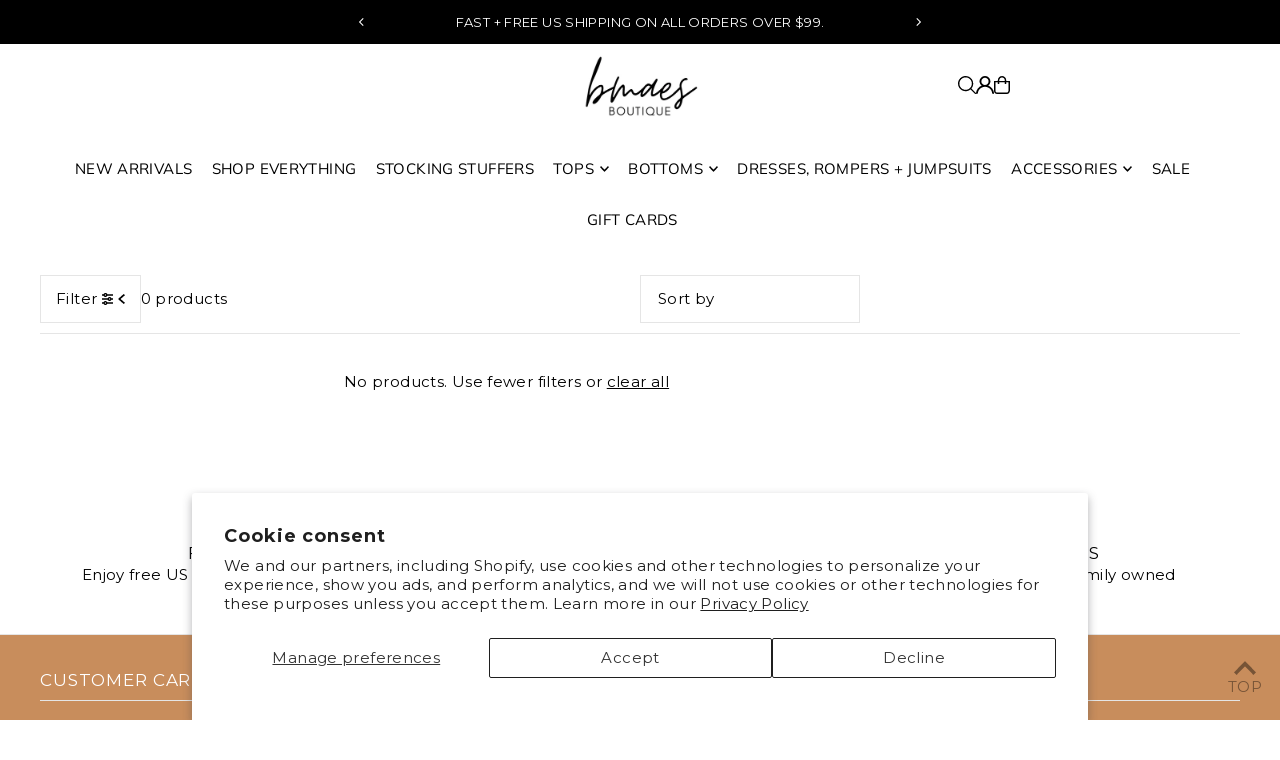

--- FILE ---
content_type: text/html; charset=utf-8
request_url: https://www.shopbmaes.com/collections/valentines-day?filter.v.option.size=Large
body_size: 39038
content:
<!DOCTYPE html>
<html class="no-js" lang="en">
<head>
  <meta charset="utf-8" />
  <meta name="viewport" content="width=device-width, initial-scale=1">

  
    
    
      
    
    
  

  <!-- Establish early connection to external domains -->
  <link rel="preconnect" href="https://cdn.shopify.com" crossorigin>
  <link rel="preconnect" href="https://fonts.shopify.com" crossorigin>
  <link rel="preconnect" href="https://monorail-edge.shopifysvc.com">
  <link rel="preconnect" href="//ajax.googleapis.com" crossorigin /><!-- Preload onDomain stylesheets and script libraries -->
  <link href="//www.shopbmaes.com/cdn/shop/t/50/assets/stylesheet.css?v=115694128333423960391760558671" rel="stylesheet" type="text/css" media="all" />
  <link rel="preload" as="font" href="//www.shopbmaes.com/cdn/fonts/montserrat/montserrat_n4.81949fa0ac9fd2021e16436151e8eaa539321637.woff2" type="font/woff2" crossorigin>
  <link rel="preload" as="font" href="//www.shopbmaes.com/cdn/fonts/muli/muli_n4.e949947cfff05efcc994b2e2db40359a04fa9a92.woff2" type="font/woff2" crossorigin>
  <link rel="preload" as="font" href="//www.shopbmaes.com/cdn/fonts/montserrat/montserrat_n4.81949fa0ac9fd2021e16436151e8eaa539321637.woff2" type="font/woff2" crossorigin>
  <link href="//www.shopbmaes.com/cdn/shop/t/50/assets/eventemitter3.min.js?v=148202183930229300091760011292" as="script" rel="preload">
  <link href="//www.shopbmaes.com/cdn/shop/t/50/assets/vendor-video.js?v=112486824910932804751760011291" as="script" rel="preload">
  <link href="//www.shopbmaes.com/cdn/shop/t/50/assets/theme.js?v=27600819928802429641761061512" as="script" rel="preload">


  <link rel="shortcut icon" href="//www.shopbmaes.com/cdn/shop/files/Bmaes_Boutique_LOGO_-_NEW_1.png?crop=center&height=32&v=1613184195&width=32" type="image/png" />
  <link rel="canonical" href="https://www.shopbmaes.com/collections/valentines-day" />

  <title>Valentine&#39;s Day &ndash; Bmaes Boutique</title>
  

  <meta property="og:image" content="http://www.shopbmaes.com/cdn/shop/files/Untitled_1200_x_628_px.png?v=1725136071">
  <meta property="og:image:secure_url" content="https://www.shopbmaes.com/cdn/shop/files/Untitled_1200_x_628_px.png?v=1725136071">
  <meta property="og:image:width" content="1200">
  <meta property="og:image:height" content="628">

<meta property="og:site_name" content="Bmaes Boutique">
<meta property="og:url" content="">
<meta property="og:title" content="">
<meta property="og:type" content="">
<meta property="og:description" content="">





<meta name="twitter:title" content="">
<meta name="twitter:description" content="">
<meta name="twitter:domain" content="">

  

  <style data-shopify>
:root {
    --main-family: Montserrat, sans-serif;
    --main-weight: 400;
    --main-style: normal;
    --main-spacing: 0.025em;
    --nav-family: Muli, sans-serif;
    --nav-weight: 400;
    --nav-style: normal;
    --heading-family: Montserrat, sans-serif;
    --heading-weight: 400;
    --heading-style: normal;
    --heading-spacing: 0.050em;

    --font-size: 15px;
    --base-font-size: 15px;
    --h1-size: 22px;
    --h2-size: 19px;
    --h3-size: 17px;
    --nav-size: 15px;
    --nav-spacing: 0.025em;
    --font-size-sm: calc(15px - 2px);

    --homepage-scroll-color: #000000;
    --homepage-scroll-background: #fff;
    --pre-scroll-color: #000;
    --pre-scroll-background: #ffffff;

    --secondary-color: rgba(0,0,0,0);
    --background: #ffffff;
    --header-color: #000000;
    --text-color: #000000;
    --sale-color: #c50000;
    --dotted-color: #e5e5e5;
    --button-color: #000000;
    --button-hover: #727272;
    --button-text: #ffffff;
    --secondary-button-color: #000000;
    --secondary-button-hover: #3a3a3a;
    --secondary-button-text: #ffffff;
    --new-background: #ededed;
    --new-color: #535353;
    --sale-icon-background: #9d0000;
    --sale-icon-color: #ffffff;
    --soldout-background: #000000;
    --soldout-text: #ffffff;
    --custom-background: #000000;
    --custom-color: #fff;
    --fb-share: #8d6544;
    --tw-share: #795232;
    --pin-share: #5a3b21;
    --footer-background: #c88d5c;
    --footer-text: #ffffff;
    --footer-button: #000000;
    --footer-button-text: #ffffff;
    --cs1-color: #000;
    --cs1-background: #ffffff;
    --cs2-color: #000;
    --cs2-background: #f5f5f5;
    --cs3-color: #ffffff;
    --cs3-background: #222222;
    --custom-icon-color: var(--text-color);
    --custom-icon-background: var(--background);
    --error-msg-dark: #e81000;
    --error-msg-light: #ffeae8;
    --success-msg-dark: #007f5f;
    --success-msg-light: #e5fff8;
    --free-shipping-bg: #a65c2d;
    --free-shipping-text: #fff;
    --error-color: #c50000;
    --error-color-light: #ffc5c5;
    --keyboard-focus: #ACACAC;
    --focus-border-style: dotted;
    --focus-border-weight: 1px;
    --section-padding: 45px;
    --section-title-align: center;
    --section-title-border: 1px;
    --border-width: 120px;
    --grid-column-gap: px;
    --details-align: center;
    --select-arrow-bg: url(//www.shopbmaes.com/cdn/shop/t/50/assets/select-arrow.png?v=112595941721225094991760011294);
    --icon-border-color: #e6e6e6;
    --color-filter-size: 25px;
    --disabled-text: #808080;
    --listing-size-color: #666666;

    --upsell-border-color: #f2f2f2;

    --star-active: rgb(0, 0, 0);
    --star-inactive: rgb(204, 204, 204);

    --color-body-text: var(--text-color);
    --color-body: var(--background);
    --color-bg: var(--background);

    --section-background: transparent;
    --section-overlay-color: 0, 0, 0;
    --section-overlay-opacity: 0;
    --placeholder-background: rgba(0, 0, 0, 0.1);
    --placeholder-fill: rgba(0, 0, 0, 0.2);
    --line-item-transform: scale(0.8) translateY(calc(-25px - 0.25em)) translateX(10px);

  }
  @media (max-width: 740px) {
     :root {
       --font-size: calc(15px - (15px * 0.15));
       --nav-size: calc(15px - (15px * 0.15));
       --h1-size: calc(22px - (22px * 0.15));
       --h2-size: calc(19px - (19px * 0.15));
       --h3-size: calc(17px - (17px * 0.15));
     }
   }
</style>


  <link rel="stylesheet" href="//www.shopbmaes.com/cdn/shop/t/50/assets/stylesheet.css?v=115694128333423960391760558671" type="text/css">

  <style>
  @font-face {
  font-family: Montserrat;
  font-weight: 400;
  font-style: normal;
  font-display: swap;
  src: url("//www.shopbmaes.com/cdn/fonts/montserrat/montserrat_n4.81949fa0ac9fd2021e16436151e8eaa539321637.woff2") format("woff2"),
       url("//www.shopbmaes.com/cdn/fonts/montserrat/montserrat_n4.a6c632ca7b62da89c3594789ba828388aac693fe.woff") format("woff");
}

  @font-face {
  font-family: Muli;
  font-weight: 400;
  font-style: normal;
  font-display: swap;
  src: url("//www.shopbmaes.com/cdn/fonts/muli/muli_n4.e949947cfff05efcc994b2e2db40359a04fa9a92.woff2") format("woff2"),
       url("//www.shopbmaes.com/cdn/fonts/muli/muli_n4.35355e4a0c27c9bc94d9af3f9bcb586d8229277a.woff") format("woff");
}

  @font-face {
  font-family: Montserrat;
  font-weight: 400;
  font-style: normal;
  font-display: swap;
  src: url("//www.shopbmaes.com/cdn/fonts/montserrat/montserrat_n4.81949fa0ac9fd2021e16436151e8eaa539321637.woff2") format("woff2"),
       url("//www.shopbmaes.com/cdn/fonts/montserrat/montserrat_n4.a6c632ca7b62da89c3594789ba828388aac693fe.woff") format("woff");
}

  @font-face {
  font-family: Montserrat;
  font-weight: 700;
  font-style: normal;
  font-display: swap;
  src: url("//www.shopbmaes.com/cdn/fonts/montserrat/montserrat_n7.3c434e22befd5c18a6b4afadb1e3d77c128c7939.woff2") format("woff2"),
       url("//www.shopbmaes.com/cdn/fonts/montserrat/montserrat_n7.5d9fa6e2cae713c8fb539a9876489d86207fe957.woff") format("woff");
}

  @font-face {
  font-family: Montserrat;
  font-weight: 400;
  font-style: italic;
  font-display: swap;
  src: url("//www.shopbmaes.com/cdn/fonts/montserrat/montserrat_i4.5a4ea298b4789e064f62a29aafc18d41f09ae59b.woff2") format("woff2"),
       url("//www.shopbmaes.com/cdn/fonts/montserrat/montserrat_i4.072b5869c5e0ed5b9d2021e4c2af132e16681ad2.woff") format("woff");
}

  @font-face {
  font-family: Montserrat;
  font-weight: 700;
  font-style: italic;
  font-display: swap;
  src: url("//www.shopbmaes.com/cdn/fonts/montserrat/montserrat_i7.a0d4a463df4f146567d871890ffb3c80408e7732.woff2") format("woff2"),
       url("//www.shopbmaes.com/cdn/fonts/montserrat/montserrat_i7.f6ec9f2a0681acc6f8152c40921d2a4d2e1a2c78.woff") format("woff");
}

  </style>

  <script>window.performance && window.performance.mark && window.performance.mark('shopify.content_for_header.start');</script><meta name="google-site-verification" content="peP3gjZpP3CiQFl6DK4ekv6mWHX6cMixlnwgFjEtbXQ">
<meta name="facebook-domain-verification" content="389u1warkhjuq1gqp45u83bciy3b1p">
<meta name="facebook-domain-verification" content="389u1warkhjuq1gqp45u83bciy3b1p">
<meta id="shopify-digital-wallet" name="shopify-digital-wallet" content="/7832993889/digital_wallets/dialog">
<meta name="shopify-checkout-api-token" content="7ad242f35e1ea1f7a09721dbd775f369">
<meta id="in-context-paypal-metadata" data-shop-id="7832993889" data-venmo-supported="false" data-environment="production" data-locale="en_US" data-paypal-v4="true" data-currency="USD">
<link rel="alternate" type="application/atom+xml" title="Feed" href="/collections/valentines-day.atom" />
<link rel="alternate" hreflang="x-default" href="https://www.shopbmaes.com/collections/valentines-day">
<link rel="alternate" hreflang="en-AU" href="https://www.shopbmaes.com/en-au/collections/valentines-day">
<link rel="alternate" hreflang="en-US" href="https://www.shopbmaes.com/collections/valentines-day">
<link rel="alternate" type="application/json+oembed" href="https://www.shopbmaes.com/collections/valentines-day.oembed">
<script async="async" src="/checkouts/internal/preloads.js?locale=en-US"></script>
<link rel="preconnect" href="https://shop.app" crossorigin="anonymous">
<script async="async" src="https://shop.app/checkouts/internal/preloads.js?locale=en-US&shop_id=7832993889" crossorigin="anonymous"></script>
<script id="apple-pay-shop-capabilities" type="application/json">{"shopId":7832993889,"countryCode":"US","currencyCode":"USD","merchantCapabilities":["supports3DS"],"merchantId":"gid:\/\/shopify\/Shop\/7832993889","merchantName":"Bmaes Boutique","requiredBillingContactFields":["postalAddress","email","phone"],"requiredShippingContactFields":["postalAddress","email","phone"],"shippingType":"shipping","supportedNetworks":["visa","masterCard","amex","discover","elo","jcb"],"total":{"type":"pending","label":"Bmaes Boutique","amount":"1.00"},"shopifyPaymentsEnabled":true,"supportsSubscriptions":true}</script>
<script id="shopify-features" type="application/json">{"accessToken":"7ad242f35e1ea1f7a09721dbd775f369","betas":["rich-media-storefront-analytics"],"domain":"www.shopbmaes.com","predictiveSearch":true,"shopId":7832993889,"locale":"en"}</script>
<script>var Shopify = Shopify || {};
Shopify.shop = "bmaes-boutique.myshopify.com";
Shopify.locale = "en";
Shopify.currency = {"active":"USD","rate":"1.0"};
Shopify.country = "US";
Shopify.theme = {"name":"Updated copy of CURRENT THEME - DO NOT DELETE -...","id":155292303602,"schema_name":"Icon","schema_version":"12.1.0","theme_store_id":686,"role":"main"};
Shopify.theme.handle = "null";
Shopify.theme.style = {"id":null,"handle":null};
Shopify.cdnHost = "www.shopbmaes.com/cdn";
Shopify.routes = Shopify.routes || {};
Shopify.routes.root = "/";</script>
<script type="module">!function(o){(o.Shopify=o.Shopify||{}).modules=!0}(window);</script>
<script>!function(o){function n(){var o=[];function n(){o.push(Array.prototype.slice.apply(arguments))}return n.q=o,n}var t=o.Shopify=o.Shopify||{};t.loadFeatures=n(),t.autoloadFeatures=n()}(window);</script>
<script>
  window.ShopifyPay = window.ShopifyPay || {};
  window.ShopifyPay.apiHost = "shop.app\/pay";
  window.ShopifyPay.redirectState = null;
</script>
<script id="shop-js-analytics" type="application/json">{"pageType":"collection"}</script>
<script defer="defer" async type="module" src="//www.shopbmaes.com/cdn/shopifycloud/shop-js/modules/v2/client.init-shop-cart-sync_D0dqhulL.en.esm.js"></script>
<script defer="defer" async type="module" src="//www.shopbmaes.com/cdn/shopifycloud/shop-js/modules/v2/chunk.common_CpVO7qML.esm.js"></script>
<script type="module">
  await import("//www.shopbmaes.com/cdn/shopifycloud/shop-js/modules/v2/client.init-shop-cart-sync_D0dqhulL.en.esm.js");
await import("//www.shopbmaes.com/cdn/shopifycloud/shop-js/modules/v2/chunk.common_CpVO7qML.esm.js");

  window.Shopify.SignInWithShop?.initShopCartSync?.({"fedCMEnabled":true,"windoidEnabled":true});

</script>
<script>
  window.Shopify = window.Shopify || {};
  if (!window.Shopify.featureAssets) window.Shopify.featureAssets = {};
  window.Shopify.featureAssets['shop-js'] = {"shop-cart-sync":["modules/v2/client.shop-cart-sync_D9bwt38V.en.esm.js","modules/v2/chunk.common_CpVO7qML.esm.js"],"init-fed-cm":["modules/v2/client.init-fed-cm_BJ8NPuHe.en.esm.js","modules/v2/chunk.common_CpVO7qML.esm.js"],"init-shop-email-lookup-coordinator":["modules/v2/client.init-shop-email-lookup-coordinator_pVrP2-kG.en.esm.js","modules/v2/chunk.common_CpVO7qML.esm.js"],"shop-cash-offers":["modules/v2/client.shop-cash-offers_CNh7FWN-.en.esm.js","modules/v2/chunk.common_CpVO7qML.esm.js","modules/v2/chunk.modal_DKF6x0Jh.esm.js"],"init-shop-cart-sync":["modules/v2/client.init-shop-cart-sync_D0dqhulL.en.esm.js","modules/v2/chunk.common_CpVO7qML.esm.js"],"init-windoid":["modules/v2/client.init-windoid_DaoAelzT.en.esm.js","modules/v2/chunk.common_CpVO7qML.esm.js"],"shop-toast-manager":["modules/v2/client.shop-toast-manager_1DND8Tac.en.esm.js","modules/v2/chunk.common_CpVO7qML.esm.js"],"pay-button":["modules/v2/client.pay-button_CFeQi1r6.en.esm.js","modules/v2/chunk.common_CpVO7qML.esm.js"],"shop-button":["modules/v2/client.shop-button_Ca94MDdQ.en.esm.js","modules/v2/chunk.common_CpVO7qML.esm.js"],"shop-login-button":["modules/v2/client.shop-login-button_DPYNfp1Z.en.esm.js","modules/v2/chunk.common_CpVO7qML.esm.js","modules/v2/chunk.modal_DKF6x0Jh.esm.js"],"avatar":["modules/v2/client.avatar_BTnouDA3.en.esm.js"],"shop-follow-button":["modules/v2/client.shop-follow-button_BMKh4nJE.en.esm.js","modules/v2/chunk.common_CpVO7qML.esm.js","modules/v2/chunk.modal_DKF6x0Jh.esm.js"],"init-customer-accounts-sign-up":["modules/v2/client.init-customer-accounts-sign-up_CJXi5kRN.en.esm.js","modules/v2/client.shop-login-button_DPYNfp1Z.en.esm.js","modules/v2/chunk.common_CpVO7qML.esm.js","modules/v2/chunk.modal_DKF6x0Jh.esm.js"],"init-shop-for-new-customer-accounts":["modules/v2/client.init-shop-for-new-customer-accounts_BoBxkgWu.en.esm.js","modules/v2/client.shop-login-button_DPYNfp1Z.en.esm.js","modules/v2/chunk.common_CpVO7qML.esm.js","modules/v2/chunk.modal_DKF6x0Jh.esm.js"],"init-customer-accounts":["modules/v2/client.init-customer-accounts_DCuDTzpR.en.esm.js","modules/v2/client.shop-login-button_DPYNfp1Z.en.esm.js","modules/v2/chunk.common_CpVO7qML.esm.js","modules/v2/chunk.modal_DKF6x0Jh.esm.js"],"checkout-modal":["modules/v2/client.checkout-modal_U_3e4VxF.en.esm.js","modules/v2/chunk.common_CpVO7qML.esm.js","modules/v2/chunk.modal_DKF6x0Jh.esm.js"],"lead-capture":["modules/v2/client.lead-capture_DEgn0Z8u.en.esm.js","modules/v2/chunk.common_CpVO7qML.esm.js","modules/v2/chunk.modal_DKF6x0Jh.esm.js"],"shop-login":["modules/v2/client.shop-login_CoM5QKZ_.en.esm.js","modules/v2/chunk.common_CpVO7qML.esm.js","modules/v2/chunk.modal_DKF6x0Jh.esm.js"],"payment-terms":["modules/v2/client.payment-terms_BmrqWn8r.en.esm.js","modules/v2/chunk.common_CpVO7qML.esm.js","modules/v2/chunk.modal_DKF6x0Jh.esm.js"]};
</script>
<script>(function() {
  var isLoaded = false;
  function asyncLoad() {
    if (isLoaded) return;
    isLoaded = true;
    var urls = ["https:\/\/static-us.afterpay.com\/shopify\/afterpay-attract\/afterpay-attract-widget.js?shop=bmaes-boutique.myshopify.com","\/\/cdn.shopify.com\/proxy\/db1f08afd4c81683e5c6f718c8467c38321651867eed5abb25feef868ee8dbc8\/api.goaffpro.com\/loader.js?shop=bmaes-boutique.myshopify.com\u0026sp-cache-control=cHVibGljLCBtYXgtYWdlPTkwMA","https:\/\/cdn.shopify.com\/s\/files\/1\/0078\/3299\/3889\/t\/42\/assets\/subscribe-it.js?v=1748892227\u0026shop=bmaes-boutique.myshopify.com"];
    for (var i = 0; i < urls.length; i++) {
      var s = document.createElement('script');
      s.type = 'text/javascript';
      s.async = true;
      s.src = urls[i];
      var x = document.getElementsByTagName('script')[0];
      x.parentNode.insertBefore(s, x);
    }
  };
  if(window.attachEvent) {
    window.attachEvent('onload', asyncLoad);
  } else {
    window.addEventListener('load', asyncLoad, false);
  }
})();</script>
<script id="__st">var __st={"a":7832993889,"offset":-21600,"reqid":"64916231-d915-4219-9185-12b73877041e-1764731270","pageurl":"www.shopbmaes.com\/collections\/valentines-day?filter.v.option.size=Large","u":"d6b60d3ddf67","p":"collection","rtyp":"collection","rid":415281119474};</script>
<script>window.ShopifyPaypalV4VisibilityTracking = true;</script>
<script id="captcha-bootstrap">!function(){'use strict';const t='contact',e='account',n='new_comment',o=[[t,t],['blogs',n],['comments',n],[t,'customer']],c=[[e,'customer_login'],[e,'guest_login'],[e,'recover_customer_password'],[e,'create_customer']],r=t=>t.map((([t,e])=>`form[action*='/${t}']:not([data-nocaptcha='true']) input[name='form_type'][value='${e}']`)).join(','),a=t=>()=>t?[...document.querySelectorAll(t)].map((t=>t.form)):[];function s(){const t=[...o],e=r(t);return a(e)}const i='password',u='form_key',d=['recaptcha-v3-token','g-recaptcha-response','h-captcha-response',i],f=()=>{try{return window.sessionStorage}catch{return}},m='__shopify_v',_=t=>t.elements[u];function p(t,e,n=!1){try{const o=window.sessionStorage,c=JSON.parse(o.getItem(e)),{data:r}=function(t){const{data:e,action:n}=t;return t[m]||n?{data:e,action:n}:{data:t,action:n}}(c);for(const[e,n]of Object.entries(r))t.elements[e]&&(t.elements[e].value=n);n&&o.removeItem(e)}catch(o){console.error('form repopulation failed',{error:o})}}const l='form_type',E='cptcha';function T(t){t.dataset[E]=!0}const w=window,h=w.document,L='Shopify',v='ce_forms',y='captcha';let A=!1;((t,e)=>{const n=(g='f06e6c50-85a8-45c8-87d0-21a2b65856fe',I='https://cdn.shopify.com/shopifycloud/storefront-forms-hcaptcha/ce_storefront_forms_captcha_hcaptcha.v1.5.2.iife.js',D={infoText:'Protected by hCaptcha',privacyText:'Privacy',termsText:'Terms'},(t,e,n)=>{const o=w[L][v],c=o.bindForm;if(c)return c(t,g,e,D).then(n);var r;o.q.push([[t,g,e,D],n]),r=I,A||(h.body.append(Object.assign(h.createElement('script'),{id:'captcha-provider',async:!0,src:r})),A=!0)});var g,I,D;w[L]=w[L]||{},w[L][v]=w[L][v]||{},w[L][v].q=[],w[L][y]=w[L][y]||{},w[L][y].protect=function(t,e){n(t,void 0,e),T(t)},Object.freeze(w[L][y]),function(t,e,n,w,h,L){const[v,y,A,g]=function(t,e,n){const i=e?o:[],u=t?c:[],d=[...i,...u],f=r(d),m=r(i),_=r(d.filter((([t,e])=>n.includes(e))));return[a(f),a(m),a(_),s()]}(w,h,L),I=t=>{const e=t.target;return e instanceof HTMLFormElement?e:e&&e.form},D=t=>v().includes(t);t.addEventListener('submit',(t=>{const e=I(t);if(!e)return;const n=D(e)&&!e.dataset.hcaptchaBound&&!e.dataset.recaptchaBound,o=_(e),c=g().includes(e)&&(!o||!o.value);(n||c)&&t.preventDefault(),c&&!n&&(function(t){try{if(!f())return;!function(t){const e=f();if(!e)return;const n=_(t);if(!n)return;const o=n.value;o&&e.removeItem(o)}(t);const e=Array.from(Array(32),(()=>Math.random().toString(36)[2])).join('');!function(t,e){_(t)||t.append(Object.assign(document.createElement('input'),{type:'hidden',name:u})),t.elements[u].value=e}(t,e),function(t,e){const n=f();if(!n)return;const o=[...t.querySelectorAll(`input[type='${i}']`)].map((({name:t})=>t)),c=[...d,...o],r={};for(const[a,s]of new FormData(t).entries())c.includes(a)||(r[a]=s);n.setItem(e,JSON.stringify({[m]:1,action:t.action,data:r}))}(t,e)}catch(e){console.error('failed to persist form',e)}}(e),e.submit())}));const S=(t,e)=>{t&&!t.dataset[E]&&(n(t,e.some((e=>e===t))),T(t))};for(const o of['focusin','change'])t.addEventListener(o,(t=>{const e=I(t);D(e)&&S(e,y())}));const B=e.get('form_key'),M=e.get(l),P=B&&M;t.addEventListener('DOMContentLoaded',(()=>{const t=y();if(P)for(const e of t)e.elements[l].value===M&&p(e,B);[...new Set([...A(),...v().filter((t=>'true'===t.dataset.shopifyCaptcha))])].forEach((e=>S(e,t)))}))}(h,new URLSearchParams(w.location.search),n,t,e,['guest_login'])})(!0,!0)}();</script>
<script integrity="sha256-52AcMU7V7pcBOXWImdc/TAGTFKeNjmkeM1Pvks/DTgc=" data-source-attribution="shopify.loadfeatures" defer="defer" src="//www.shopbmaes.com/cdn/shopifycloud/storefront/assets/storefront/load_feature-81c60534.js" crossorigin="anonymous"></script>
<script crossorigin="anonymous" defer="defer" src="//www.shopbmaes.com/cdn/shopifycloud/storefront/assets/shopify_pay/storefront-65b4c6d7.js?v=20250812"></script>
<script data-source-attribution="shopify.dynamic_checkout.dynamic.init">var Shopify=Shopify||{};Shopify.PaymentButton=Shopify.PaymentButton||{isStorefrontPortableWallets:!0,init:function(){window.Shopify.PaymentButton.init=function(){};var t=document.createElement("script");t.src="https://www.shopbmaes.com/cdn/shopifycloud/portable-wallets/latest/portable-wallets.en.js",t.type="module",document.head.appendChild(t)}};
</script>
<script data-source-attribution="shopify.dynamic_checkout.buyer_consent">
  function portableWalletsHideBuyerConsent(e){var t=document.getElementById("shopify-buyer-consent"),n=document.getElementById("shopify-subscription-policy-button");t&&n&&(t.classList.add("hidden"),t.setAttribute("aria-hidden","true"),n.removeEventListener("click",e))}function portableWalletsShowBuyerConsent(e){var t=document.getElementById("shopify-buyer-consent"),n=document.getElementById("shopify-subscription-policy-button");t&&n&&(t.classList.remove("hidden"),t.removeAttribute("aria-hidden"),n.addEventListener("click",e))}window.Shopify?.PaymentButton&&(window.Shopify.PaymentButton.hideBuyerConsent=portableWalletsHideBuyerConsent,window.Shopify.PaymentButton.showBuyerConsent=portableWalletsShowBuyerConsent);
</script>
<script data-source-attribution="shopify.dynamic_checkout.cart.bootstrap">document.addEventListener("DOMContentLoaded",(function(){function t(){return document.querySelector("shopify-accelerated-checkout-cart, shopify-accelerated-checkout")}if(t())Shopify.PaymentButton.init();else{new MutationObserver((function(e,n){t()&&(Shopify.PaymentButton.init(),n.disconnect())})).observe(document.body,{childList:!0,subtree:!0})}}));
</script>
<script id='scb4127' type='text/javascript' async='' src='https://www.shopbmaes.com/cdn/shopifycloud/privacy-banner/storefront-banner.js'></script><link id="shopify-accelerated-checkout-styles" rel="stylesheet" media="screen" href="https://www.shopbmaes.com/cdn/shopifycloud/portable-wallets/latest/accelerated-checkout-backwards-compat.css" crossorigin="anonymous">
<style id="shopify-accelerated-checkout-cart">
        #shopify-buyer-consent {
  margin-top: 1em;
  display: inline-block;
  width: 100%;
}

#shopify-buyer-consent.hidden {
  display: none;
}

#shopify-subscription-policy-button {
  background: none;
  border: none;
  padding: 0;
  text-decoration: underline;
  font-size: inherit;
  cursor: pointer;
}

#shopify-subscription-policy-button::before {
  box-shadow: none;
}

      </style>

<script>window.performance && window.performance.mark && window.performance.mark('shopify.content_for_header.end');</script>

<!-- BEGIN app block: shopify://apps/klaviyo-email-marketing-sms/blocks/klaviyo-onsite-embed/2632fe16-c075-4321-a88b-50b567f42507 -->












  <script async src="https://static.klaviyo.com/onsite/js/JTtFDJ/klaviyo.js?company_id=JTtFDJ"></script>
  <script>!function(){if(!window.klaviyo){window._klOnsite=window._klOnsite||[];try{window.klaviyo=new Proxy({},{get:function(n,i){return"push"===i?function(){var n;(n=window._klOnsite).push.apply(n,arguments)}:function(){for(var n=arguments.length,o=new Array(n),w=0;w<n;w++)o[w]=arguments[w];var t="function"==typeof o[o.length-1]?o.pop():void 0,e=new Promise((function(n){window._klOnsite.push([i].concat(o,[function(i){t&&t(i),n(i)}]))}));return e}}})}catch(n){window.klaviyo=window.klaviyo||[],window.klaviyo.push=function(){var n;(n=window._klOnsite).push.apply(n,arguments)}}}}();</script>

  




  <script>
    window.klaviyoReviewsProductDesignMode = false
  </script>







<!-- END app block --><script src="https://cdn.shopify.com/extensions/019ae093-5b7d-706d-9b8c-0a2451e9cff5/smile-shopify-app-extensions-251/assets/smile-loader.js" type="text/javascript" defer="defer"></script>
<link href="https://monorail-edge.shopifysvc.com" rel="dns-prefetch">
<script>(function(){if ("sendBeacon" in navigator && "performance" in window) {try {var session_token_from_headers = performance.getEntriesByType('navigation')[0].serverTiming.find(x => x.name == '_s').description;} catch {var session_token_from_headers = undefined;}var session_cookie_matches = document.cookie.match(/_shopify_s=([^;]*)/);var session_token_from_cookie = session_cookie_matches && session_cookie_matches.length === 2 ? session_cookie_matches[1] : "";var session_token = session_token_from_headers || session_token_from_cookie || "";function handle_abandonment_event(e) {var entries = performance.getEntries().filter(function(entry) {return /monorail-edge.shopifysvc.com/.test(entry.name);});if (!window.abandonment_tracked && entries.length === 0) {window.abandonment_tracked = true;var currentMs = Date.now();var navigation_start = performance.timing.navigationStart;var payload = {shop_id: 7832993889,url: window.location.href,navigation_start,duration: currentMs - navigation_start,session_token,page_type: "collection"};window.navigator.sendBeacon("https://monorail-edge.shopifysvc.com/v1/produce", JSON.stringify({schema_id: "online_store_buyer_site_abandonment/1.1",payload: payload,metadata: {event_created_at_ms: currentMs,event_sent_at_ms: currentMs}}));}}window.addEventListener('pagehide', handle_abandonment_event);}}());</script>
<script id="web-pixels-manager-setup">(function e(e,d,r,n,o){if(void 0===o&&(o={}),!Boolean(null===(a=null===(i=window.Shopify)||void 0===i?void 0:i.analytics)||void 0===a?void 0:a.replayQueue)){var i,a;window.Shopify=window.Shopify||{};var t=window.Shopify;t.analytics=t.analytics||{};var s=t.analytics;s.replayQueue=[],s.publish=function(e,d,r){return s.replayQueue.push([e,d,r]),!0};try{self.performance.mark("wpm:start")}catch(e){}var l=function(){var e={modern:/Edge?\/(1{2}[4-9]|1[2-9]\d|[2-9]\d{2}|\d{4,})\.\d+(\.\d+|)|Firefox\/(1{2}[4-9]|1[2-9]\d|[2-9]\d{2}|\d{4,})\.\d+(\.\d+|)|Chrom(ium|e)\/(9{2}|\d{3,})\.\d+(\.\d+|)|(Maci|X1{2}).+ Version\/(15\.\d+|(1[6-9]|[2-9]\d|\d{3,})\.\d+)([,.]\d+|)( \(\w+\)|)( Mobile\/\w+|) Safari\/|Chrome.+OPR\/(9{2}|\d{3,})\.\d+\.\d+|(CPU[ +]OS|iPhone[ +]OS|CPU[ +]iPhone|CPU IPhone OS|CPU iPad OS)[ +]+(15[._]\d+|(1[6-9]|[2-9]\d|\d{3,})[._]\d+)([._]\d+|)|Android:?[ /-](13[3-9]|1[4-9]\d|[2-9]\d{2}|\d{4,})(\.\d+|)(\.\d+|)|Android.+Firefox\/(13[5-9]|1[4-9]\d|[2-9]\d{2}|\d{4,})\.\d+(\.\d+|)|Android.+Chrom(ium|e)\/(13[3-9]|1[4-9]\d|[2-9]\d{2}|\d{4,})\.\d+(\.\d+|)|SamsungBrowser\/([2-9]\d|\d{3,})\.\d+/,legacy:/Edge?\/(1[6-9]|[2-9]\d|\d{3,})\.\d+(\.\d+|)|Firefox\/(5[4-9]|[6-9]\d|\d{3,})\.\d+(\.\d+|)|Chrom(ium|e)\/(5[1-9]|[6-9]\d|\d{3,})\.\d+(\.\d+|)([\d.]+$|.*Safari\/(?![\d.]+ Edge\/[\d.]+$))|(Maci|X1{2}).+ Version\/(10\.\d+|(1[1-9]|[2-9]\d|\d{3,})\.\d+)([,.]\d+|)( \(\w+\)|)( Mobile\/\w+|) Safari\/|Chrome.+OPR\/(3[89]|[4-9]\d|\d{3,})\.\d+\.\d+|(CPU[ +]OS|iPhone[ +]OS|CPU[ +]iPhone|CPU IPhone OS|CPU iPad OS)[ +]+(10[._]\d+|(1[1-9]|[2-9]\d|\d{3,})[._]\d+)([._]\d+|)|Android:?[ /-](13[3-9]|1[4-9]\d|[2-9]\d{2}|\d{4,})(\.\d+|)(\.\d+|)|Mobile Safari.+OPR\/([89]\d|\d{3,})\.\d+\.\d+|Android.+Firefox\/(13[5-9]|1[4-9]\d|[2-9]\d{2}|\d{4,})\.\d+(\.\d+|)|Android.+Chrom(ium|e)\/(13[3-9]|1[4-9]\d|[2-9]\d{2}|\d{4,})\.\d+(\.\d+|)|Android.+(UC? ?Browser|UCWEB|U3)[ /]?(15\.([5-9]|\d{2,})|(1[6-9]|[2-9]\d|\d{3,})\.\d+)\.\d+|SamsungBrowser\/(5\.\d+|([6-9]|\d{2,})\.\d+)|Android.+MQ{2}Browser\/(14(\.(9|\d{2,})|)|(1[5-9]|[2-9]\d|\d{3,})(\.\d+|))(\.\d+|)|K[Aa][Ii]OS\/(3\.\d+|([4-9]|\d{2,})\.\d+)(\.\d+|)/},d=e.modern,r=e.legacy,n=navigator.userAgent;return n.match(d)?"modern":n.match(r)?"legacy":"unknown"}(),u="modern"===l?"modern":"legacy",c=(null!=n?n:{modern:"",legacy:""})[u],f=function(e){return[e.baseUrl,"/wpm","/b",e.hashVersion,"modern"===e.buildTarget?"m":"l",".js"].join("")}({baseUrl:d,hashVersion:r,buildTarget:u}),m=function(e){var d=e.version,r=e.bundleTarget,n=e.surface,o=e.pageUrl,i=e.monorailEndpoint;return{emit:function(e){var a=e.status,t=e.errorMsg,s=(new Date).getTime(),l=JSON.stringify({metadata:{event_sent_at_ms:s},events:[{schema_id:"web_pixels_manager_load/3.1",payload:{version:d,bundle_target:r,page_url:o,status:a,surface:n,error_msg:t},metadata:{event_created_at_ms:s}}]});if(!i)return console&&console.warn&&console.warn("[Web Pixels Manager] No Monorail endpoint provided, skipping logging."),!1;try{return self.navigator.sendBeacon.bind(self.navigator)(i,l)}catch(e){}var u=new XMLHttpRequest;try{return u.open("POST",i,!0),u.setRequestHeader("Content-Type","text/plain"),u.send(l),!0}catch(e){return console&&console.warn&&console.warn("[Web Pixels Manager] Got an unhandled error while logging to Monorail."),!1}}}}({version:r,bundleTarget:l,surface:e.surface,pageUrl:self.location.href,monorailEndpoint:e.monorailEndpoint});try{o.browserTarget=l,function(e){var d=e.src,r=e.async,n=void 0===r||r,o=e.onload,i=e.onerror,a=e.sri,t=e.scriptDataAttributes,s=void 0===t?{}:t,l=document.createElement("script"),u=document.querySelector("head"),c=document.querySelector("body");if(l.async=n,l.src=d,a&&(l.integrity=a,l.crossOrigin="anonymous"),s)for(var f in s)if(Object.prototype.hasOwnProperty.call(s,f))try{l.dataset[f]=s[f]}catch(e){}if(o&&l.addEventListener("load",o),i&&l.addEventListener("error",i),u)u.appendChild(l);else{if(!c)throw new Error("Did not find a head or body element to append the script");c.appendChild(l)}}({src:f,async:!0,onload:function(){if(!function(){var e,d;return Boolean(null===(d=null===(e=window.Shopify)||void 0===e?void 0:e.analytics)||void 0===d?void 0:d.initialized)}()){var d=window.webPixelsManager.init(e)||void 0;if(d){var r=window.Shopify.analytics;r.replayQueue.forEach((function(e){var r=e[0],n=e[1],o=e[2];d.publishCustomEvent(r,n,o)})),r.replayQueue=[],r.publish=d.publishCustomEvent,r.visitor=d.visitor,r.initialized=!0}}},onerror:function(){return m.emit({status:"failed",errorMsg:"".concat(f," has failed to load")})},sri:function(e){var d=/^sha384-[A-Za-z0-9+/=]+$/;return"string"==typeof e&&d.test(e)}(c)?c:"",scriptDataAttributes:o}),m.emit({status:"loading"})}catch(e){m.emit({status:"failed",errorMsg:(null==e?void 0:e.message)||"Unknown error"})}}})({shopId: 7832993889,storefrontBaseUrl: "https://www.shopbmaes.com",extensionsBaseUrl: "https://extensions.shopifycdn.com/cdn/shopifycloud/web-pixels-manager",monorailEndpoint: "https://monorail-edge.shopifysvc.com/unstable/produce_batch",surface: "storefront-renderer",enabledBetaFlags: ["2dca8a86"],webPixelsConfigList: [{"id":"1499103474","configuration":"{\"accountID\":\"JTtFDJ\",\"webPixelConfig\":\"eyJlbmFibGVBZGRlZFRvQ2FydEV2ZW50cyI6IHRydWV9\"}","eventPayloadVersion":"v1","runtimeContext":"STRICT","scriptVersion":"9a3e1117c25e3d7955a2b89bcfe1cdfd","type":"APP","apiClientId":123074,"privacyPurposes":["ANALYTICS","MARKETING"],"dataSharingAdjustments":{"protectedCustomerApprovalScopes":["read_customer_address","read_customer_email","read_customer_name","read_customer_personal_data","read_customer_phone"]}},{"id":"1065156850","configuration":"{\"shop\":\"bmaes-boutique.myshopify.com\",\"cookie_duration\":\"345600\"}","eventPayloadVersion":"v1","runtimeContext":"STRICT","scriptVersion":"a2e7513c3708f34b1f617d7ce88f9697","type":"APP","apiClientId":2744533,"privacyPurposes":["ANALYTICS","MARKETING"],"dataSharingAdjustments":{"protectedCustomerApprovalScopes":["read_customer_address","read_customer_email","read_customer_name","read_customer_personal_data","read_customer_phone"]}},{"id":"800751858","configuration":"{\"widgetId\":\"p31t7z09vcr2m37\",\"baseRequestUrl\":\"https:\\\/\\\/shopify-server.getredo.com\\\/widgets\",\"splitEnabled\":\"false\",\"customerAccountsEnabled\":\"true\",\"conciergeSplitEnabled\":\"false\",\"marketingEnabled\":\"true\",\"expandedWarrantyEnabled\":\"false\",\"storefrontSalesAIEnabled\":\"false\",\"conversionEnabled\":\"false\"}","eventPayloadVersion":"v1","runtimeContext":"STRICT","scriptVersion":"b5beac1b938e6ddd33292925c5310af2","type":"APP","apiClientId":3426665,"privacyPurposes":["ANALYTICS","MARKETING"],"capabilities":["advanced_dom_events"],"dataSharingAdjustments":{"protectedCustomerApprovalScopes":["read_customer_address","read_customer_email","read_customer_name","read_customer_personal_data","read_customer_phone"]}},{"id":"648151282","configuration":"{\"merchantId\":\"1033737\", \"url\":\"https:\/\/classic.avantlink.com\", \"shopName\":\"bmaes-boutique\"}","eventPayloadVersion":"v1","runtimeContext":"STRICT","scriptVersion":"f125f620dfaaabbd1cefde6901cad1c4","type":"APP","apiClientId":125215244289,"privacyPurposes":["ANALYTICS","SALE_OF_DATA"],"dataSharingAdjustments":{"protectedCustomerApprovalScopes":["read_customer_personal_data"]}},{"id":"481362162","configuration":"{\"config\":\"{\\\"pixel_id\\\":\\\"G-6X1WL6E809\\\",\\\"google_tag_ids\\\":[\\\"G-6X1WL6E809\\\",\\\"AW-663487108\\\",\\\"GT-MKRL76H\\\"],\\\"target_country\\\":\\\"US\\\",\\\"gtag_events\\\":[{\\\"type\\\":\\\"search\\\",\\\"action_label\\\":[\\\"G-6X1WL6E809\\\",\\\"AW-663487108\\\/B_XkCK-ayYwYEISFsLwC\\\"]},{\\\"type\\\":\\\"begin_checkout\\\",\\\"action_label\\\":[\\\"G-6X1WL6E809\\\",\\\"AW-663487108\\\/vZkUCLWayYwYEISFsLwC\\\"]},{\\\"type\\\":\\\"view_item\\\",\\\"action_label\\\":[\\\"G-6X1WL6E809\\\",\\\"AW-663487108\\\/KWbKCKyayYwYEISFsLwC\\\",\\\"MC-JDPQLX035P\\\"]},{\\\"type\\\":\\\"purchase\\\",\\\"action_label\\\":[\\\"G-6X1WL6E809\\\",\\\"AW-663487108\\\/avyxCKaayYwYEISFsLwC\\\",\\\"MC-JDPQLX035P\\\"]},{\\\"type\\\":\\\"page_view\\\",\\\"action_label\\\":[\\\"G-6X1WL6E809\\\",\\\"AW-663487108\\\/W_ZTCKmayYwYEISFsLwC\\\",\\\"MC-JDPQLX035P\\\"]},{\\\"type\\\":\\\"add_payment_info\\\",\\\"action_label\\\":[\\\"G-6X1WL6E809\\\",\\\"AW-663487108\\\/YvkqCLiayYwYEISFsLwC\\\"]},{\\\"type\\\":\\\"add_to_cart\\\",\\\"action_label\\\":[\\\"G-6X1WL6E809\\\",\\\"AW-663487108\\\/wqAQCLKayYwYEISFsLwC\\\"]}],\\\"enable_monitoring_mode\\\":false}\"}","eventPayloadVersion":"v1","runtimeContext":"OPEN","scriptVersion":"b2a88bafab3e21179ed38636efcd8a93","type":"APP","apiClientId":1780363,"privacyPurposes":[],"dataSharingAdjustments":{"protectedCustomerApprovalScopes":["read_customer_address","read_customer_email","read_customer_name","read_customer_personal_data","read_customer_phone"]}},{"id":"226525426","configuration":"{\"pixel_id\":\"478094452561242\",\"pixel_type\":\"facebook_pixel\",\"metaapp_system_user_token\":\"-\"}","eventPayloadVersion":"v1","runtimeContext":"OPEN","scriptVersion":"ca16bc87fe92b6042fbaa3acc2fbdaa6","type":"APP","apiClientId":2329312,"privacyPurposes":["ANALYTICS","MARKETING","SALE_OF_DATA"],"dataSharingAdjustments":{"protectedCustomerApprovalScopes":["read_customer_address","read_customer_email","read_customer_name","read_customer_personal_data","read_customer_phone"]}},{"id":"62750962","configuration":"{\"tagID\":\"2612716185026\"}","eventPayloadVersion":"v1","runtimeContext":"STRICT","scriptVersion":"18031546ee651571ed29edbe71a3550b","type":"APP","apiClientId":3009811,"privacyPurposes":["ANALYTICS","MARKETING","SALE_OF_DATA"],"dataSharingAdjustments":{"protectedCustomerApprovalScopes":["read_customer_address","read_customer_email","read_customer_name","read_customer_personal_data","read_customer_phone"]}},{"id":"11469042","configuration":"{\"myshopifyDomain\":\"bmaes-boutique.myshopify.com\"}","eventPayloadVersion":"v1","runtimeContext":"STRICT","scriptVersion":"23b97d18e2aa74363140dc29c9284e87","type":"APP","apiClientId":2775569,"privacyPurposes":["ANALYTICS","MARKETING","SALE_OF_DATA"],"dataSharingAdjustments":{"protectedCustomerApprovalScopes":[]}},{"id":"shopify-app-pixel","configuration":"{}","eventPayloadVersion":"v1","runtimeContext":"STRICT","scriptVersion":"0450","apiClientId":"shopify-pixel","type":"APP","privacyPurposes":["ANALYTICS","MARKETING"]},{"id":"shopify-custom-pixel","eventPayloadVersion":"v1","runtimeContext":"LAX","scriptVersion":"0450","apiClientId":"shopify-pixel","type":"CUSTOM","privacyPurposes":["ANALYTICS","MARKETING"]}],isMerchantRequest: false,initData: {"shop":{"name":"Bmaes Boutique","paymentSettings":{"currencyCode":"USD"},"myshopifyDomain":"bmaes-boutique.myshopify.com","countryCode":"US","storefrontUrl":"https:\/\/www.shopbmaes.com"},"customer":null,"cart":null,"checkout":null,"productVariants":[],"purchasingCompany":null},},"https://www.shopbmaes.com/cdn","ae1676cfwd2530674p4253c800m34e853cb",{"modern":"","legacy":""},{"shopId":"7832993889","storefrontBaseUrl":"https:\/\/www.shopbmaes.com","extensionBaseUrl":"https:\/\/extensions.shopifycdn.com\/cdn\/shopifycloud\/web-pixels-manager","surface":"storefront-renderer","enabledBetaFlags":"[\"2dca8a86\"]","isMerchantRequest":"false","hashVersion":"ae1676cfwd2530674p4253c800m34e853cb","publish":"custom","events":"[[\"page_viewed\",{}],[\"collection_viewed\",{\"collection\":{\"id\":\"415281119474\",\"title\":\"Valentine's Day\",\"productVariants\":[]}}]]"});</script><script>
  window.ShopifyAnalytics = window.ShopifyAnalytics || {};
  window.ShopifyAnalytics.meta = window.ShopifyAnalytics.meta || {};
  window.ShopifyAnalytics.meta.currency = 'USD';
  var meta = {"products":[],"page":{"pageType":"collection","resourceType":"collection","resourceId":415281119474}};
  for (var attr in meta) {
    window.ShopifyAnalytics.meta[attr] = meta[attr];
  }
</script>
<script class="analytics">
  (function () {
    var customDocumentWrite = function(content) {
      var jquery = null;

      if (window.jQuery) {
        jquery = window.jQuery;
      } else if (window.Checkout && window.Checkout.$) {
        jquery = window.Checkout.$;
      }

      if (jquery) {
        jquery('body').append(content);
      }
    };

    var hasLoggedConversion = function(token) {
      if (token) {
        return document.cookie.indexOf('loggedConversion=' + token) !== -1;
      }
      return false;
    }

    var setCookieIfConversion = function(token) {
      if (token) {
        var twoMonthsFromNow = new Date(Date.now());
        twoMonthsFromNow.setMonth(twoMonthsFromNow.getMonth() + 2);

        document.cookie = 'loggedConversion=' + token + '; expires=' + twoMonthsFromNow;
      }
    }

    var trekkie = window.ShopifyAnalytics.lib = window.trekkie = window.trekkie || [];
    if (trekkie.integrations) {
      return;
    }
    trekkie.methods = [
      'identify',
      'page',
      'ready',
      'track',
      'trackForm',
      'trackLink'
    ];
    trekkie.factory = function(method) {
      return function() {
        var args = Array.prototype.slice.call(arguments);
        args.unshift(method);
        trekkie.push(args);
        return trekkie;
      };
    };
    for (var i = 0; i < trekkie.methods.length; i++) {
      var key = trekkie.methods[i];
      trekkie[key] = trekkie.factory(key);
    }
    trekkie.load = function(config) {
      trekkie.config = config || {};
      trekkie.config.initialDocumentCookie = document.cookie;
      var first = document.getElementsByTagName('script')[0];
      var script = document.createElement('script');
      script.type = 'text/javascript';
      script.onerror = function(e) {
        var scriptFallback = document.createElement('script');
        scriptFallback.type = 'text/javascript';
        scriptFallback.onerror = function(error) {
                var Monorail = {
      produce: function produce(monorailDomain, schemaId, payload) {
        var currentMs = new Date().getTime();
        var event = {
          schema_id: schemaId,
          payload: payload,
          metadata: {
            event_created_at_ms: currentMs,
            event_sent_at_ms: currentMs
          }
        };
        return Monorail.sendRequest("https://" + monorailDomain + "/v1/produce", JSON.stringify(event));
      },
      sendRequest: function sendRequest(endpointUrl, payload) {
        // Try the sendBeacon API
        if (window && window.navigator && typeof window.navigator.sendBeacon === 'function' && typeof window.Blob === 'function' && !Monorail.isIos12()) {
          var blobData = new window.Blob([payload], {
            type: 'text/plain'
          });

          if (window.navigator.sendBeacon(endpointUrl, blobData)) {
            return true;
          } // sendBeacon was not successful

        } // XHR beacon

        var xhr = new XMLHttpRequest();

        try {
          xhr.open('POST', endpointUrl);
          xhr.setRequestHeader('Content-Type', 'text/plain');
          xhr.send(payload);
        } catch (e) {
          console.log(e);
        }

        return false;
      },
      isIos12: function isIos12() {
        return window.navigator.userAgent.lastIndexOf('iPhone; CPU iPhone OS 12_') !== -1 || window.navigator.userAgent.lastIndexOf('iPad; CPU OS 12_') !== -1;
      }
    };
    Monorail.produce('monorail-edge.shopifysvc.com',
      'trekkie_storefront_load_errors/1.1',
      {shop_id: 7832993889,
      theme_id: 155292303602,
      app_name: "storefront",
      context_url: window.location.href,
      source_url: "//www.shopbmaes.com/cdn/s/trekkie.storefront.3c703df509f0f96f3237c9daa54e2777acf1a1dd.min.js"});

        };
        scriptFallback.async = true;
        scriptFallback.src = '//www.shopbmaes.com/cdn/s/trekkie.storefront.3c703df509f0f96f3237c9daa54e2777acf1a1dd.min.js';
        first.parentNode.insertBefore(scriptFallback, first);
      };
      script.async = true;
      script.src = '//www.shopbmaes.com/cdn/s/trekkie.storefront.3c703df509f0f96f3237c9daa54e2777acf1a1dd.min.js';
      first.parentNode.insertBefore(script, first);
    };
    trekkie.load(
      {"Trekkie":{"appName":"storefront","development":false,"defaultAttributes":{"shopId":7832993889,"isMerchantRequest":null,"themeId":155292303602,"themeCityHash":"17032318322213007198","contentLanguage":"en","currency":"USD"},"isServerSideCookieWritingEnabled":true,"monorailRegion":"shop_domain","enabledBetaFlags":["f0df213a"]},"Session Attribution":{},"S2S":{"facebookCapiEnabled":true,"source":"trekkie-storefront-renderer","apiClientId":580111}}
    );

    var loaded = false;
    trekkie.ready(function() {
      if (loaded) return;
      loaded = true;

      window.ShopifyAnalytics.lib = window.trekkie;

      var originalDocumentWrite = document.write;
      document.write = customDocumentWrite;
      try { window.ShopifyAnalytics.merchantGoogleAnalytics.call(this); } catch(error) {};
      document.write = originalDocumentWrite;

      window.ShopifyAnalytics.lib.page(null,{"pageType":"collection","resourceType":"collection","resourceId":415281119474,"shopifyEmitted":true});

      var match = window.location.pathname.match(/checkouts\/(.+)\/(thank_you|post_purchase)/)
      var token = match? match[1]: undefined;
      if (!hasLoggedConversion(token)) {
        setCookieIfConversion(token);
        window.ShopifyAnalytics.lib.track("Viewed Product Category",{"currency":"USD","category":"Collection: valentines-day","collectionName":"valentines-day","collectionId":415281119474,"nonInteraction":true},undefined,undefined,{"shopifyEmitted":true});
      }
    });


        var eventsListenerScript = document.createElement('script');
        eventsListenerScript.async = true;
        eventsListenerScript.src = "//www.shopbmaes.com/cdn/shopifycloud/storefront/assets/shop_events_listener-3da45d37.js";
        document.getElementsByTagName('head')[0].appendChild(eventsListenerScript);

})();</script>
  <script>
  if (!window.ga || (window.ga && typeof window.ga !== 'function')) {
    window.ga = function ga() {
      (window.ga.q = window.ga.q || []).push(arguments);
      if (window.Shopify && window.Shopify.analytics && typeof window.Shopify.analytics.publish === 'function') {
        window.Shopify.analytics.publish("ga_stub_called", {}, {sendTo: "google_osp_migration"});
      }
      console.error("Shopify's Google Analytics stub called with:", Array.from(arguments), "\nSee https://help.shopify.com/manual/promoting-marketing/pixels/pixel-migration#google for more information.");
    };
    if (window.Shopify && window.Shopify.analytics && typeof window.Shopify.analytics.publish === 'function') {
      window.Shopify.analytics.publish("ga_stub_initialized", {}, {sendTo: "google_osp_migration"});
    }
  }
</script>
<script
  defer
  src="https://www.shopbmaes.com/cdn/shopifycloud/perf-kit/shopify-perf-kit-2.1.2.min.js"
  data-application="storefront-renderer"
  data-shop-id="7832993889"
  data-render-region="gcp-us-east1"
  data-page-type="collection"
  data-theme-instance-id="155292303602"
  data-theme-name="Icon"
  data-theme-version="12.1.0"
  data-monorail-region="shop_domain"
  data-resource-timing-sampling-rate="10"
  data-shs="true"
  data-shs-beacon="true"
  data-shs-export-with-fetch="true"
  data-shs-logs-sample-rate="1"
></script>
</head>
<body class="gridlock template-collection js-slideout-toggle-wrapper js-modal-toggle-wrapper theme-features__secondary-color-not-black--false theme-features__product-variants--swatches theme-features__image-flip--enabled theme-features__sold-out-icon--enabled theme-features__sale-icon--enabled theme-features__new-icon--enabled theme-features__section-titles--short_below theme-features__section-title-align--center theme-features__details-align--center theme-features__rounded-buttons--disabled theme-features__zoom-effect--disabled theme-features__icon-position--top_right theme-features__icon-shape--rectangle" data-quickview-cart-type="drawer">
  <a class="skip-link button visually-hidden" href="#main-content">Translation missing: en.accessibility.skip_to_text</a>
  
  
<aside
  popover="auto"
  class="slideout slideout__drawer-left "
  
  id="slideout-mobile-navigation"
>
  <div class="slideout__inner-wrapper slideout__general-slide__wrapper" tabindex="0">
    <div class="slideout__inner-content-container" tabindex="0">
      <div
        class="slideout__trigger--close"
        tabindex="0"
      >
        <button
          class="slideout__trigger-search-sidebar js-slideout-close"
          data-slideout-direction="right"
          aria-label="Close sidebar"
          tabindex="0"
          type="button"
          name="button"
          popovertarget="slideout-mobile-navigation"
          popovertargetaction="hide"
        >
          <div class="icn-close" tabindex="0"></div>
        </button>
      </div>
      <div
        
        class="sidebar__search-container"
        tabindex="0"
      >
        
    <div id="shopify-section-mobile-navigation" class="shopify-section">


<link href="//www.shopbmaes.com/cdn/shop/t/50/assets/section-mobile-navigation.css?v=168304308437880792031760011293" rel="stylesheet" type="text/css" media="all" />

<link href="//www.shopbmaes.com/cdn/shop/t/50/assets/component-disclosures.css?v=52467327776240130951760011289" rel="stylesheet" type="text/css" media="all" />


<nav class="mobile-menu" role="navigation" data-section-id="mobile-navigation" data-section-type="mobile-navigation">
  
    
        <div class="mobile-menu__block mobile-menu__search" ><predictive-search
            data-routes="/search/suggest"
            data-input-selector='input[name="q"]'
            data-results-selector="#predictive-search-mobile"
            ><form action="/search" method="get">
              <label class="visually-hidden" for="searchbox-mobile-navigation">Search</label>
              <input
                type="text"
                name="q"
                id="searchbox-mobile-navigation"
                class="searchbox__input"
                placeholder="Search"
                value=""role="combobox"
                  aria-expanded="false"
                  aria-owns="predictive-search-results-list"
                  aria-controls="predictive-search-results-list"
                  aria-haspopup="listbox"
                  aria-autocomplete="list"
                  autocorrect="off"
                  autocomplete="off"
                  autocapitalize="off"
                  spellcheck="false"/>
              <input name="options[prefix]" type="hidden" value="last">

              
                <input type="hidden" name="type" value="product">
              
<div id="predictive-search-mobile" class="predictive-search" tabindex="-1"></div></form></predictive-search></div>
      
  
    

        
        

        <ul class="js-accordion js-accordion-mobile-nav c-accordion c-accordion--mobile-nav c-accordion--1603134"
            id="c-accordion--1603134"
            

             >

          

          

            

            
            <li>
              <a class="js-accordion-link c-accordion__link" href="/collections/new-arrivals">NEW ARRIVALS</a>
            </li>
            
          

            

            
            <li>
              <a class="js-accordion-link c-accordion__link" href="/collections/shop-everything">SHOP EVERYTHING</a>
            </li>
            
          

            

            
            <li>
              <a class="js-accordion-link c-accordion__link" href="/collections/stocking-stuffers">STOCKING STUFFERS</a>
            </li>
            
          

            

            

              

              
              

              <li class="js-accordion-header c-accordion__header">
                <a class="js-accordion-link c-accordion__link" href="/collections/tops">TOPS</a>
                <button class="dropdown-arrow" aria-label="TOPS" data-toggle="accordion" aria-expanded="false" aria-controls="c-accordion__panel--1603134-4" >
                  
  
    <svg class="icon--apollo-down-carrot c-accordion__header--icon vib-center" height="6px" version="1.1" xmlns="http://www.w3.org/2000/svg" xmlns:xlink="http://www.w3.org/1999/xlink" x="0px" y="0px"
    	 viewBox="0 0 20 13.3" xml:space="preserve">
      <g class="hover-fill" fill="#000000">
        <polygon points="17.7,0 10,8.3 2.3,0 0,2.5 10,13.3 20,2.5 "/>
      </g>
      <style>.c-accordion__header .icon--apollo-down-carrot:hover .hover-fill { fill: #000000;}</style>
    </svg>
  






                </button>
              </li>

              <li class="c-accordion__panel c-accordion__panel--1603134-4" id="c-accordion__panel--1603134-4" data-parent="#c-accordion--1603134">

                

                <ul class="js-accordion js-accordion-mobile-nav c-accordion c-accordion--mobile-nav c-accordion--mobile-nav__inner c-accordion--1603134-1" id="c-accordion--1603134-1">

                  
                    
                    <li>
                      <a class="js-accordion-link c-accordion__link" href="/collections/bodysuits">Bodysuits + Bralettes</a>
                    </li>
                    
                  
                    
                    <li>
                      <a class="js-accordion-link c-accordion__link" href="/collections/cardigans">Cardigans + Jackets</a>
                    </li>
                    
                  
                    
                    <li>
                      <a class="js-accordion-link c-accordion__link" href="/collections/graphic-tops">Graphic Tops</a>
                    </li>
                    
                  
                    
                    <li>
                      <a class="js-accordion-link c-accordion__link" href="/collections/long-sleeves">Long Sleeves</a>
                    </li>
                    
                  
                    
                    <li>
                      <a class="js-accordion-link c-accordion__link" href="/collections/pullovers-hoodies">Pullovers + Hoodies</a>
                    </li>
                    
                  
                    
                    <li>
                      <a class="js-accordion-link c-accordion__link" href="/collections/short-sleeves">Short Sleeves</a>
                    </li>
                    
                  
                    
                    <li>
                      <a class="js-accordion-link c-accordion__link" href="/collections/sweater">Sweaters</a>
                    </li>
                    
                  
                    
                    <li>
                      <a class="js-accordion-link c-accordion__link" href="/collections/tanks">Tanks</a>
                    </li>
                    
                  
                </ul>
              </li>
            
          

            

            

              

              
              

              <li class="js-accordion-header c-accordion__header">
                <a class="js-accordion-link c-accordion__link" href="/collections/bottoms">BOTTOMS</a>
                <button class="dropdown-arrow" aria-label="BOTTOMS" data-toggle="accordion" aria-expanded="false" aria-controls="c-accordion__panel--1603134-5" >
                  
  
    <svg class="icon--apollo-down-carrot c-accordion__header--icon vib-center" height="6px" version="1.1" xmlns="http://www.w3.org/2000/svg" xmlns:xlink="http://www.w3.org/1999/xlink" x="0px" y="0px"
    	 viewBox="0 0 20 13.3" xml:space="preserve">
      <g class="hover-fill" fill="#000000">
        <polygon points="17.7,0 10,8.3 2.3,0 0,2.5 10,13.3 20,2.5 "/>
      </g>
      <style>.c-accordion__header .icon--apollo-down-carrot:hover .hover-fill { fill: #000000;}</style>
    </svg>
  






                </button>
              </li>

              <li class="c-accordion__panel c-accordion__panel--1603134-5" id="c-accordion__panel--1603134-5" data-parent="#c-accordion--1603134">

                

                <ul class="js-accordion js-accordion-mobile-nav c-accordion c-accordion--mobile-nav c-accordion--mobile-nav__inner c-accordion--1603134-1" id="c-accordion--1603134-1">

                  
                    
                    <li>
                      <a class="js-accordion-link c-accordion__link" href="/collections/denim">DENIM</a>
                    </li>
                    
                  
                    
                    <li>
                      <a class="js-accordion-link c-accordion__link" href="/collections/jeans-1">JEANS</a>
                    </li>
                    
                  
                    
                    <li>
                      <a class="js-accordion-link c-accordion__link" href="/collections/jeans">LEGGINGS, JOGGERS + LOUNGE</a>
                    </li>
                    
                  
                    
                    <li>
                      <a class="js-accordion-link c-accordion__link" href="/collections/shorts">SHORTS</a>
                    </li>
                    
                  
                    
                    <li>
                      <a class="js-accordion-link c-accordion__link" href="/collections/skirts">SKIRTS</a>
                    </li>
                    
                  
                </ul>
              </li>
            
          

            

            
            <li>
              <a class="js-accordion-link c-accordion__link" href="/collections/dresses-rompers-jumpsuits">DRESSES, ROMPERS + JUMPSUITS</a>
            </li>
            
          

            

            

              

              
              

              <li class="js-accordion-header c-accordion__header">
                <a class="js-accordion-link c-accordion__link" href="/collections/accessories">ACCESSORIES</a>
                <button class="dropdown-arrow" aria-label="ACCESSORIES" data-toggle="accordion" aria-expanded="false" aria-controls="c-accordion__panel--1603134-7" >
                  
  
    <svg class="icon--apollo-down-carrot c-accordion__header--icon vib-center" height="6px" version="1.1" xmlns="http://www.w3.org/2000/svg" xmlns:xlink="http://www.w3.org/1999/xlink" x="0px" y="0px"
    	 viewBox="0 0 20 13.3" xml:space="preserve">
      <g class="hover-fill" fill="#000000">
        <polygon points="17.7,0 10,8.3 2.3,0 0,2.5 10,13.3 20,2.5 "/>
      </g>
      <style>.c-accordion__header .icon--apollo-down-carrot:hover .hover-fill { fill: #000000;}</style>
    </svg>
  






                </button>
              </li>

              <li class="c-accordion__panel c-accordion__panel--1603134-7" id="c-accordion__panel--1603134-7" data-parent="#c-accordion--1603134">

                

                <ul class="js-accordion js-accordion-mobile-nav c-accordion c-accordion--mobile-nav c-accordion--mobile-nav__inner c-accordion--1603134-1" id="c-accordion--1603134-1">

                  
                    
                    <li>
                      <a class="js-accordion-link c-accordion__link" href="/collections/bags">BAGS</a>
                    </li>
                    
                  
                    
                    <li>
                      <a class="js-accordion-link c-accordion__link" href="/collections/charm-bar">CHARM BAR</a>
                    </li>
                    
                  
                    
                    <li>
                      <a class="js-accordion-link c-accordion__link" href="/collections/jewelry-1">JEWELRY</a>
                    </li>
                    
                  
                    
                    <li>
                      <a class="js-accordion-link c-accordion__link" href="/collections/shoes">SHOES</a>
                    </li>
                    
                  
                </ul>
              </li>
            
          

            

            
            <li>
              <a class="js-accordion-link c-accordion__link" href="/collections/sales">SALE</a>
            </li>
            
          

            

            
            <li>
              <a class="js-accordion-link c-accordion__link" href="/products/gift-card">GIFT CARDS</a>
            </li>
            
          
          
            
              <li class="mobile-menu__item">
                <a href="/account/login">
                  <svg role="img" class="icon--icon-theme-user mobile-menu__item--icon vib-center" height="16px" viewBox="0 0 20 20" version="1.1" xmlns="http://www.w3.org/2000/svg" xmlns:xlink="http://www.w3.org/1999/xlink">
      <g class="hover-fill" fill="#000000">
          <g transform="translate(-231.000000, -149.000000)" fill="#000000" fill-rule="nonzero">
              <g transform="translate(231.000000, 149.000000)">
                  <path d="M13.7134182,10.7092991 C14.6987128,9.93840631 15.417772,8.88127873 15.7707133,7.68499845 C16.1237723,6.4887064 16.0930664,5.21274391 15.6828309,4.0346283 C15.2727131,2.8565127 14.5035362,1.83483211 13.4823593,1.11170866 C12.4611823,0.388589915 11.2387112,0 9.98509881,0 C8.73148646,0 7.50905059,0.388589915 6.48783834,1.11170866 C5.46663786,1.83483211 4.69746103,2.8565127 4.2873079,4.0346283 C3.87716653,5.21274391 3.84644886,6.4887064 4.1994255,7.68499845 C4.5524139,8.88127873 5.27154365,9.93840631 6.25677941,10.7092991 C4.56855509,11.3819567 3.09553086,12.4976254 1.99473035,13.9373876 C0.89392277,15.3770322 0.206610682,17.0869116 0.00606162337,18.8845555 C-0.00845511287,19.0158494 0.00316392789,19.1486727 0.0402550747,19.2753784 C0.0773462687,19.4022017 0.139183592,19.5204368 0.222235396,19.6234954 C0.389967239,19.8314951 0.633930883,19.9647889 0.900456891,19.9939654 C1.1669829,20.0231418 1.43423597,19.9457301 1.64343606,19.7789069 C1.8526244,19.6120837 1.98662446,19.3694959 2.01594212,19.1044375 C2.23661281,17.1507938 3.17330737,15.346444 4.64708454,14.036211 C6.1208617,12.7258603 8.02838024,12.0016263 10.0052047,12.0016263 C11.9820056,12.0016263 13.8895359,12.7258603 15.3633013,14.036211 C16.8370667,15.346444 17.7737731,17.1507938 17.994479,19.1044375 C18.0217732,19.3499665 18.1396556,19.5767896 18.3251851,19.7411423 C18.5107146,19.9053773 18.75095,19.9953771 18.9994207,19.9939654 L19.1098913,19.9939654 C19.3734209,19.9637301 19.6141269,19.8313774 19.779774,19.6253778 C19.9454211,19.4194958 20.0225976,19.1567903 19.9942447,18.8945555 C19.7928328,17.0918527 19.1017737,15.3776204 17.9953026,13.9356229 C16.8888315,12.4937431 15.4087131,11.378392 13.7134182,10.7092991 Z M9.98509881,9.99971209 C9.19006314,9.99971209 8.41288631,9.76525367 7.75183894,9.32598384 C7.09080333,8.88671401 6.57557956,8.26236215 6.27133236,7.53188107 C5.96708516,6.80138822 5.88748512,5.99758961 6.04257931,5.22212036 C6.19768526,4.44663935 6.5805325,3.73432294 7.14270924,3.17522979 C7.70487421,2.61614841 8.42113337,2.23540789 9.20088668,2.08114934 C9.98063998,1.92690254 10.7888757,2.00606711 11.5233937,2.30864306 C12.2578881,2.61121901 12.8856531,3.12361812 13.327418,3.78102874 C13.7690653,4.43845113 14.0048301,5.21135568 14.0048301,6.00202489 C14.0048301,7.06228188 13.5813005,8.07910365 12.8275354,8.82882 C12.0736527,9.57853634 11.0512052,9.99971209 9.98509881,9.99971209 Z"></path>
              </g>
          </g>
      </g>
      <style>.mobile-menu__item .icon--icon-theme-user:hover .hover-fill { fill: #000000;}</style>
    </svg>





                  <span class="mobile-menu__item--text vib-center">&nbsp;&nbsp;Log In/Create Account</span>
                </a>
              </li>
            
          
        </ul><!-- /.c-accordion.c-accordion--mobile-nav -->
      
  
    
        <div class="mobile-menu__block mobile-menu__social text-center" >
          
<ul class="social-icons__wrapper ">
  
    <li>
      <a href="https://www.facebook.com/bmaesboutique/" target="_blank" aria-label="Facebook">
        


  
    <svg class="icon--facebook share-icons--icon" height="14px" version="1.1" xmlns="http://www.w3.org/2000/svg" xmlns:xlink="http://www.w3.org/1999/xlink" x="0px"
    y="0px" viewBox="0 0 11 20" xml:space="preserve">
      <g class="hover-fill" fill="#000000">
        <path d="M11,0H8C5.2,0,3,2.2,3,5v3H0v4h3v8h4v-8h3l1-4H7V5c0-0.6,0.4-1,1-1h3V0z"/>
      </g>
      <style>.mobile-menu__social .icon--facebook:hover .hover-fill { fill: #313131;}</style>
    </svg>
  




      </a>
    </li>
  
  
    <li>
      <a href="https://www.instagram.com/bmaesboutique/" target="_blank" aria-label="Instagram">
        


  
    <svg class="icon--instagram social-icons--icon" height="14px" version="1.1" xmlns="http://www.w3.org/2000/svg" xmlns:xlink="http://www.w3.org/1999/xlink" x="0px"
    y="0px" viewBox="0 0 19.9 20" xml:space="preserve">
      <g class="hover-fill" fill="#000000">
        <path d="M10,4.8c-2.8,0-5.1,2.3-5.1,5.1S7.2,15,10,15s5.1-2.3,5.1-5.1S12.8,4.8,10,4.8z M10,13.2c-1.8,0-3.3-1.5-3.3-3.3
        S8.2,6.6,10,6.6s3.3,1.5,3.3,3.3S11.8,13.2,10,13.2z M15.2,3.4c-0.6,0-1.1,0.5-1.1,1.1s0.5,1.3,1.1,1.3s1.3-0.5,1.3-1.1
        c0-0.3-0.1-0.6-0.4-0.9S15.6,3.4,15.2,3.4z M19.9,9.9c0-1.4,0-2.7-0.1-4.1c-0.1-1.5-0.4-3-1.6-4.2C17,0.5,15.6,0.1,13.9,0
        c-1.2,0-2.6,0-3.9,0C8.6,0,7.2,0,5.8,0.1c-1.5,0-2.9,0.4-4.1,1.5S0.2,4.1,0.1,5.8C0,7.2,0,8.6,0,9.9c0,1.3,0,2.8,0.1,4.2
        c0.1,1.5,0.4,3,1.6,4.2c1.1,1.1,2.5,1.5,4.2,1.6C7.3,20,8.6,20,10,20s2.7,0,4.1-0.1c1.5-0.1,3-0.4,4.2-1.6c1.1-1.1,1.5-2.5,1.6-4.2
        C19.9,12.7,19.9,11.3,19.9,9.9z M17.6,15.7c-0.1,0.5-0.4,0.8-0.8,1.1c-0.4,0.4-0.6,0.5-1.1,0.8c-1.3,0.5-4.4,0.4-5.8,0.4
        s-4.6,0.1-5.8-0.4c-0.5-0.1-0.8-0.4-1.1-0.8c-0.4-0.4-0.5-0.6-0.8-1.1c-0.5-1.3-0.4-4.4-0.4-5.8S1.7,5.3,2.2,4.1
        C2.3,3.6,2.6,3.3,3,3s0.6-0.5,1.1-0.8c1.3-0.5,4.4-0.4,5.8-0.4s4.6-0.1,5.8,0.4c0.5,0.1,0.8,0.4,1.1,0.8c0.4,0.4,0.5,0.6,0.8,1.1
        C18.1,5.3,18,8.5,18,9.9S18.2,14.4,17.6,15.7z"/>
      </g>
      <style>.mobile-menu__social .icon--instagram:hover .hover-fill { fill: #313131;}</style>
    </svg>
  




      </a>
    </li>
  
  
  
    <li>
      <a href="https://www.pinterest.com/bmaesboutique/" target="_blank" aria-label="Pinterest">
        


  
    <svg class="icon--pinterest share-icons--icon" height="14px" version="1.1" xmlns="http://www.w3.org/2000/svg" xmlns:xlink="http://www.w3.org/1999/xlink" x="0px"
     y="0px" viewBox="0 0 15.5 20" xml:space="preserve">
      <g class="hover-fill" fill="#000000">
        <path id="Icon-Path" d="M0,7.2c0-0.8,0.1-1.7,0.4-2.4c0.4-0.8,0.8-1.5,1.3-2s1.2-1.1,1.9-1.5s1.5-0.8,2.3-0.9C6.5,0.1,7.3,0,8.1,0
        c1.3,0,2.5,0.3,3.6,0.8s2,1.3,2.7,2.3c0.7,1.1,1.1,2.3,1.1,3.6c0,0.8-0.1,1.5-0.3,2.3c-0.1,0.8-0.4,1.5-0.7,2.1
        c-0.3,0.7-0.7,1.2-1.2,1.7c-0.5,0.5-1.1,0.9-1.7,1.2s-1.5,0.5-2.3,0.4c-0.5,0-1.1-0.1-1.6-0.4c-0.7-0.1-1.1-0.5-1.2-0.9
        c-0.1,0.3-0.1,0.8-0.4,1.3c-0.1,0.5-0.3,0.9-0.3,1.2c0,0.1-0.1,0.4-0.3,0.8c-0.1,0.3-0.1,0.5-0.3,0.8L4.9,18
        c-0.1,0.3-0.4,0.7-0.5,0.9C4.1,19.2,4,19.6,3.6,20H3.5l-0.1-0.1c-0.1-1.2-0.1-2-0.1-2.3c0-0.8,0.1-1.6,0.3-2.5
        c0.1-0.9,0.4-2.1,0.8-3.5s0.5-2.1,0.7-2.4c-0.4-0.4-0.5-1.1-0.5-2c0-0.7,0.3-1.3,0.7-1.9C5.5,4.8,6,4.5,6.7,4.5
        c0.5,0,0.9,0.1,1.2,0.5c0.3,0.3,0.4,0.7,0.4,1.2S8.1,7.6,7.7,8.5c-0.4,0.9-0.5,1.7-0.5,2.3c0,0.5,0.1,0.9,0.5,1.2s0.8,0.5,1.3,0.5
        c0.4,0,0.8-0.1,1.2-0.3c0.4-0.3,0.7-0.5,0.9-0.8c0.5-0.8,0.9-1.6,1.1-2.5c0.1-0.5,0.1-0.9,0.3-1.3c0-0.4,0.1-0.8,0.1-1.2
        c0-1.3-0.4-2.4-1.3-3.2C10.4,2.4,9.3,2,7.9,2c-1.6,0-2.9,0.5-4,1.6S2.3,6,2.3,7.6c0,0.4,0,0.7,0.1,1.1c0.1,0.1,0.3,0.4,0.4,0.7
        c0.1,0.1,0.3,0.4,0.3,0.5c0.1,0.1,0.1,0.3,0.1,0.4c0,0.3,0,0.5-0.1,0.9c-0.1,0.3-0.3,0.4-0.5,0.4c0,0-0.1,0-0.3,0
        c-0.3-0.1-0.7-0.4-0.9-0.7c-0.4-0.3-0.7-0.7-0.8-1.1C0.4,9.3,0.3,8.9,0.1,8.5C0.1,8.1,0,7.6,0,7.2L0,7.2z"/>
      </g>
      <style>.mobile-menu__social .icon--pinterest:hover .hover-fill { fill: #313131;}</style>
    </svg>
  




      </a>
    </li>
  
  
  
  
  
  <li>
    <a href="https://www.tiktok.com/@bmaesboutique" target="_blank" title="Tiktok">
      


  
    <svg class="icon--tiktok share-icons--icon" height="14px" version="1.1" xmlns="http://www.w3.org/2000/svg" xmlns:xlink="http://www.w3.org/1999/xlink" x="0px"
    y="0px" viewBox="0 0 15.7 20" xml:space="preserve">
      <g class="hover-fill" fill="#000000">
        <path d="M11.9,0c0.1,0,0.2,0,0.3,0.1c0.1,0.1,0.1,0.2,0.1,0.3c0,0.4,0.1,0.9,0.4,1.2c0.6,0.8,1.6,1.1,2.5,0.6c0.1-0.1,0.2-0.1,0.3,0
        l0,0c0.1,0.1,0.2,0.2,0.2,0.3l0,0v4c0,0.2-0.1,0.3-0.3,0.4C14.5,7,13.6,7,12.8,6.8l0,0V14c0,0,0,0.1,0,0.2c-0.3,3.5-3.4,6.1-6.9,5.8
        c-3.6-0.3-6.2-3.4-5.9-7c0.3-3.2,2.9-5.7,6.1-5.8h0.1c0.2,0,0.4,0.1,0.4,0.3l0,0l0,0V12c0,0.2-0.2,0.4-0.3,0.4
        c-0.7,0.1-1.2,0.6-1.2,1.3c0,0.7,0.6,1.3,1.3,1.3s1.2-0.5,1.3-1.2l0,0V0.4C7.6,0.2,7.8,0,8,0l0,0H11.9z"/>
      </g>
      <style>.mobile-menu__social .icon--tiktok:hover .hover-fill { fill: #313131;}</style>
    </svg>
  




    </a>
  </li>


</ul>

        </div>
      
  
<div class="mobile-menu__block mobile-menu__localization--container"><div class="mobile-menu__country--selector mobile-menu__localization--item">
      <div class="selectors-form__item">
        <h5 class="visually-hidden" id="currency-heading">
          Currency
        </h5>
        <noscript><form method="post" action="/localization" id="MobileCountryFormNoScript" accept-charset="UTF-8" class="selectors-form" enctype="multipart/form-data" data-disclosure-form=""><input type="hidden" name="form_type" value="localization" /><input type="hidden" name="utf8" value="✓" /><input type="hidden" name="_method" value="put" /><input type="hidden" name="return_to" value="/collections/valentines-day?filter.v.option.size=Large" /><select class="localization-selector link" name="country_code" aria-labelledby="currency-heading">
              <option value="" disabled>Currency</option><option value="AU">
                  Australia (USD $)
                </option><option value="CA">
                  Canada (USD $)
                </option><option value="IE">
                  Ireland (USD $)
                </option><option value="NZ">
                  New Zealand (USD $)
                </option><option value="GB">
                  United Kingdom (USD $)
                </option><option value="US" selected>
                  United States (USD $)
                </option></select>
            <button class="localization-form__noscript-btn button mb0 btn-as-link inline-block v-center button-as-link">
              
  
    <svg class="icon--apollo-checkmark " height="12px" version="1.1" xmlns="http://www.w3.org/2000/svg" xmlns:xlink="http://www.w3.org/1999/xlink" x="0px" y="0px"
    	 viewBox="0 0 25.7 20" xml:space="preserve">
       <g class="hover-fill" fill="var(--text-color)">
         <polygon points="8.2,15.8 2,9.6 0,11.6 8.2,20 25.7,2.1 23.7,0 "/>
       </g>
       <style>.mobile-menu__country--selector .icon--apollo-checkmark:hover .hover-fill { fill: var(--background);}</style>
    </svg>
  






            </button></form></noscript><form method="post" action="/localization" id="MobileCountryForm" accept-charset="UTF-8" class="selectors-form" enctype="multipart/form-data" data-disclosure-form=""><input type="hidden" name="form_type" value="localization" /><input type="hidden" name="utf8" value="✓" /><input type="hidden" name="_method" value="put" /><input type="hidden" name="return_to" value="/collections/valentines-day?filter.v.option.size=Large" /><div class="disclosure relative" data-disclosure-currency>
            <button type="button" class="disclosure__toggle" aria-expanded="false" aria-controls="currency-list" aria-describedby="currency-heading" data-disclosure-toggle>
              
                <span class="country--flag">
                  <img src="//cdn.shopify.com/static/images/flags/us.svg?width=32" alt="United States" srcset="//cdn.shopify.com/static/images/flags/us.svg?width=32 32w" width="32" height="24" loading="eager" class="disclosure__toggle__flag" fetchpriority="high">
                </span>
              
              USD $
            </button>
            <div id="mobile--currency-list" class="disclosure-list" data-disclosure-list>
              <ul class="disclosure--ul"><li class="disclosure-list__item ">
                  <a class="disclosure-list__option" href="#" title="AU"  data-value="AU" data-disclosure-option>
                    
                      <span class="country--flag">
                        <img src="//cdn.shopify.com/static/images/flags/au.svg?width=32" alt="Australia" srcset="//cdn.shopify.com/static/images/flags/au.svg?width=32 32w" width="32" height="24" loading="lazy" class="disclosure__toggle__flag">
                      </span>
                    
                    Australia
                    <span class="localization-form__currency">(USD $)</span>
                  </a>
                </li><li class="disclosure-list__item ">
                  <a class="disclosure-list__option" href="#" title="CA"  data-value="CA" data-disclosure-option>
                    
                      <span class="country--flag">
                        <img src="//cdn.shopify.com/static/images/flags/ca.svg?width=32" alt="Canada" srcset="//cdn.shopify.com/static/images/flags/ca.svg?width=32 32w" width="32" height="24" loading="lazy" class="disclosure__toggle__flag">
                      </span>
                    
                    Canada
                    <span class="localization-form__currency">(USD $)</span>
                  </a>
                </li><li class="disclosure-list__item ">
                  <a class="disclosure-list__option" href="#" title="IE"  data-value="IE" data-disclosure-option>
                    
                      <span class="country--flag">
                        <img src="//cdn.shopify.com/static/images/flags/ie.svg?width=32" alt="Ireland" srcset="//cdn.shopify.com/static/images/flags/ie.svg?width=32 32w" width="32" height="24" loading="lazy" class="disclosure__toggle__flag">
                      </span>
                    
                    Ireland
                    <span class="localization-form__currency">(USD $)</span>
                  </a>
                </li><li class="disclosure-list__item ">
                  <a class="disclosure-list__option" href="#" title="NZ"  data-value="NZ" data-disclosure-option>
                    
                      <span class="country--flag">
                        <img src="//cdn.shopify.com/static/images/flags/nz.svg?width=32" alt="New Zealand" srcset="//cdn.shopify.com/static/images/flags/nz.svg?width=32 32w" width="32" height="24" loading="lazy" class="disclosure__toggle__flag">
                      </span>
                    
                    New Zealand
                    <span class="localization-form__currency">(USD $)</span>
                  </a>
                </li><li class="disclosure-list__item ">
                  <a class="disclosure-list__option" href="#" title="GB"  data-value="GB" data-disclosure-option>
                    
                      <span class="country--flag">
                        <img src="//cdn.shopify.com/static/images/flags/gb.svg?width=32" alt="United Kingdom" srcset="//cdn.shopify.com/static/images/flags/gb.svg?width=32 32w" width="32" height="24" loading="lazy" class="disclosure__toggle__flag">
                      </span>
                    
                    United Kingdom
                    <span class="localization-form__currency">(USD $)</span>
                  </a>
                </li><li class="disclosure-list__item disclosure-list__item--current">
                  <a class="disclosure-list__option" href="#" title="US" aria-current="true" data-value="US" data-disclosure-option>
                    
                      <span class="country--flag">
                        <img src="//cdn.shopify.com/static/images/flags/us.svg?width=32" alt="United States" srcset="//cdn.shopify.com/static/images/flags/us.svg?width=32 32w" width="32" height="24" loading="lazy" class="disclosure__toggle__flag">
                      </span>
                    
                    United States
                    <span class="localization-form__currency">(USD $)</span>
                  </a>
                </li></ul>
            </div>
            <input type="hidden" name="country_code" id="MobileCurrencySelector" value="US" data-disclosure-input/>
          </div></form></div>
    </div></div><style data-shopify>
  #slideout-mobile-navigation {
    --background: #ffffff;
    --text-color: #000000;
    --dotted-color: #c88d5c;
  }
  </style>
</nav>


</div>
  
      </div>
    </div>
  </div>
</aside>


  <div class="site-wrap relative">

    <theme-header>
      <!-- BEGIN sections: header-group -->
<div id="shopify-section-sections--20456145256690__announcement-bar" class="shopify-section shopify-section-group-header-group"><link href="//www.shopbmaes.com/cdn/shop/t/50/assets/section-announcement-bar.css?v=2092224851891665311760694632" rel="stylesheet" type="text/css" media="all" />


<style data-shopify>
  .announcement__bar-section {
    --font-size: 13px;
    --text-color: #ffffff;
    --text-color-light: #ffffff;
    --background: #000;
  }
</style>


  <section class="announcement__bar-section topbar gridlock-fluid js-top-bar relative a-center pt10 pb10"
    data-section-id="sections--20456145256690__announcement-bar"
    data-section-type="announcement-bar-section">

    <div class="grid__wrapper full rg0">

      

        
          
          

          <div class="announcement--carousel span-6 auto sm-span-12 push-3 flickity__section js-announcement-carousel is-hidden" data-flickity-config='{
              "wrapAround":true,
              "dragThreshold":"15",
              "pauseAutoPlayOnHover":false,
              "autoPlay": 5000,
              "fade": true,
              "pageDots":false,
              "prevNextButtons": true
            }'>
            
              <div class="announcement__carousel-item"  data-slider-index="0">
                <div class="rte mt0 mb0">
                  <p>FAST + FREE US SHIPPING ON ALL ORDERS OVER $99.</p>
                </div>
              </div>
            
              <div class="announcement__carousel-item"  data-slider-index="1">
                <div class="rte mt0 mb0">
                  <p>SEZZLE + AFTERPAY AVAILABLE</p>
                </div>
              </div>
            
          </div>

        


      

    </div>

  </section>



</div><div id="shopify-section-sections--20456145256690__header" class="shopify-section shopify-section-group-header-group wau--header"><link href="//www.shopbmaes.com/cdn/shop/t/50/assets/section-header.css?v=33782851693831846561760011293" rel="stylesheet" type="text/css" media="all" />


<style data-shopify>

  
  #shopify-section-sections--20456145256690__header {
    --logo-width: 120px;
    --mobile-logo-width: 150px;
    --background: var(--pre-scroll-background);
    --text-color: var(--pre-scroll-color);
  }

  
  @media screen and (min-width: 980px) {
    #shopify-section-sections--20456145256690__header.wau--header header.header-section.overlap__section {
      --background: transparent;
      --text-color: #ffffff;
    }
    
    #shopify-section-sections--20456145256690__header.wau--header header.header-section.overlap__section:hover {
      --background: var(--pre-scroll-background);
      --text-color: var(--pre-scroll-color);
    }
  }

  
  #shopify-section-sections--20456145256690__header.wau--header.is-stuck header.header-section,
  #shopify-section-sections--20456145256690__header.wau--header.is-stuck header.header-section.overlap__section:hover {
    --background: var(--homepage-scroll-background);
    --text-color: var(--homepage-scroll-color);
  }

  #shopify-section-sections--20456145256690__header header.header-section.nav--hover-effect-true .navigation__menu {
    --hover-underline-height: 2px;
    --hover-underline-transition-duration: 0.25s;
    --hover-underline-bottom:  0.2rem;
    --hover-homepage-pre-scroll-color: var(--pre-scroll-color);
    --hover-homepage-scroll-color: var(--homepage-scroll-color);
    --hover-pre-scroll-color: var(--pre-scroll-color);
  }

  
      .wau--header { position: sticky; top: -1px; z-index: 12; }
  

  

  

  
    .mobile__search--container {
      display: none;
    }
  

</style>

<header class="header-section relative  nav--hover-effect-true"
  data-section-id="sections--20456145256690__header"
  data-section-type="header-section">
  <div class="relative gridlock-fluid">
    <div class="row">
      <div class="nav-container grid__wrapper full above logo-center"><!-- start nav container -->

        <!-- Mobile menu trigger -->
        <div class="mobile-menu__trigger lg-hide">
          <div class="slideout__trigger--open text-left">
            <button
              class="slideout__trigger-mobile-menu text-left"
              aria-label="Open navigation"
              tabindex="0"
              type="button"
              name="button"
              popovertargetaction="show"
              popovertarget="slideout-mobile-navigation"
            >
              <svg class="icon--icon-theme-menu-bars slideout__trigger-mobile-menu--icon vib-center" version="1.1" xmlns="http://www.w3.org/2000/svg" xmlns:xlink="http://www.w3.org/1999/xlink" x="0px" y="0px"
       viewBox="0 0 26.7 20" height="14px" xml:space="preserve">
       <g class="hover-fill" fill="var(--text-color)">
        <path d="M0,10c0-0.6,0.5-1.1,1.1-1.1h24.4c0.6,0,1.1,0.5,1.1,1.1s-0.5,1.1-1.1,1.1H1.1C0.5,11.1,0,10.6,0,10z"/>
        <path d="M0,18.9c0-0.6,0.5-1.1,1.1-1.1h24.4c0.6,0,1.1,0.5,1.1,1.1S26.2,20,25.6,20H1.1C0.5,20,0,19.5,0,18.9z"/>
        <path d="M0,1.1C0,0.5,0.5,0,1.1,0h24.4c0.6,0,1.1,0.5,1.1,1.1s-0.5,1.1-1.1,1.1H1.1C0.5,2.2,0,1.7,0,1.1z"/>
      </g>
      <style>.slideout__trigger-mobile-menu .icon--icon-theme-menu-bars:hover .hover-fill { fill: var(--text-color);}</style>
    </svg>





            </button>
          </div>
        </div>

        
          


<div class="shop--logo sm-span-6 md-span-8 auto span-6 push-3 gr1 above  has--alt-logo">
  
    <div class="first_logo">
      <a href="/">
        <img src="//www.shopbmaes.com/cdn/shop/files/ACB3AC9E-236F-4B9F-92C4-BEC1F733F302.jpg?v=1667049886&amp;width=300" alt="" srcset="//www.shopbmaes.com/cdn/shop/files/ACB3AC9E-236F-4B9F-92C4-BEC1F733F302.jpg?v=1667049886&amp;width=300 300w" width="300" height="157" loading="eager" fetchpriority="high" class="pt10 pb10">
      </a>
    </div>
    
      <div class="second_logo">
        <a href="/">
          <img src="//www.shopbmaes.com/cdn/shop/files/ACB3AC9E-236F-4B9F-92C4-BEC1F733F302.jpg?v=1667049886&amp;width=300" alt="" srcset="//www.shopbmaes.com/cdn/shop/files/ACB3AC9E-236F-4B9F-92C4-BEC1F733F302.jpg?v=1667049886&amp;width=300 300w" width="300" height="157" loading="eager" fetchpriority="high" class="pt10 pb10">
        </a>
      </div>
    
  
</div>

        

        <nav aria-label="Primary Navigation" class="navigation header-navigation span-12 auto gr2 device-hide">
          <ul role="menubar" aria-label="Primary Navigation" id="main-nav" class="navigation__menu mb0 a-right">
            
              



  <li class="navigation__menuitem" role="none">
    <a class="navigation__menulink js-menu-link is_upcase-true" role="menuitem" href="/collections/new-arrivals">NEW ARRIVALS</a>
  </li>


            
              



  <li class="navigation__menuitem" role="none">
    <a class="navigation__menulink js-menu-link is_upcase-true" role="menuitem" href="/collections/shop-everything">SHOP EVERYTHING</a>
  </li>


            
              



  <li class="navigation__menuitem" role="none">
    <a class="navigation__menulink js-menu-link is_upcase-true" role="menuitem" href="/collections/stocking-stuffers">STOCKING STUFFERS</a>
  </li>


            
              



  <li data-active-class="navigation__menuitem--active" class="navigation__menuitem navigation__menuitem--dropdown js-doubletap-to-go js-menuitem" role="none">
    <a class="navigation__menulink js-menu-link js-aria-expand js-open-dropdown-on-key is_upcase-true" role="menuitem" aria-haspop="true" aria-expanded="false" href="/collections/tops">
      TOPS
      
  
    <svg class="icon--apollo-down-carrot navigation__menulink--icon vib-center" height="6px" version="1.1" xmlns="http://www.w3.org/2000/svg" xmlns:xlink="http://www.w3.org/1999/xlink" x="0px" y="0px"
    	 viewBox="0 0 20 13.3" xml:space="preserve">
      <g class="hover-fill" fill="var(--text-color)">
        <polygon points="17.7,0 10,8.3 2.3,0 0,2.5 10,13.3 20,2.5 "/>
      </g>
      <style>.navigation__menulink .icon--apollo-down-carrot:hover .hover-fill { fill: var(--text-color);}</style>
    </svg>
  






    </a>
    
      <ul role="menu" aria-label="TOPS" class="dropdown js-dropdown">
        
          
            <li class="dropdown__menuitem" role="none">
              <a class="dropdown__menulink js-menu-link" role="menuitem" href="/collections/bodysuits">Bodysuits + Bralettes</a>
            </li>
          
        
          
            <li class="dropdown__menuitem" role="none">
              <a class="dropdown__menulink js-menu-link" role="menuitem" href="/collections/cardigans">Cardigans + Jackets</a>
            </li>
          
        
          
            <li class="dropdown__menuitem" role="none">
              <a class="dropdown__menulink js-menu-link" role="menuitem" href="/collections/graphic-tops">Graphic Tops</a>
            </li>
          
        
          
            <li class="dropdown__menuitem" role="none">
              <a class="dropdown__menulink js-menu-link" role="menuitem" href="/collections/long-sleeves">Long Sleeves</a>
            </li>
          
        
          
            <li class="dropdown__menuitem" role="none">
              <a class="dropdown__menulink js-menu-link" role="menuitem" href="/collections/pullovers-hoodies">Pullovers + Hoodies</a>
            </li>
          
        
          
            <li class="dropdown__menuitem" role="none">
              <a class="dropdown__menulink js-menu-link" role="menuitem" href="/collections/short-sleeves">Short Sleeves</a>
            </li>
          
        
          
            <li class="dropdown__menuitem" role="none">
              <a class="dropdown__menulink js-menu-link" role="menuitem" href="/collections/sweater">Sweaters</a>
            </li>
          
        
          
            <li class="dropdown__menuitem" role="none">
              <a class="dropdown__menulink js-menu-link" role="menuitem" href="/collections/tanks">Tanks</a>
            </li>
          
        
      </ul>
    
  </li>


            
              



  <li data-active-class="navigation__menuitem--active" class="navigation__menuitem navigation__menuitem--dropdown js-doubletap-to-go js-menuitem" role="none">
    <a class="navigation__menulink js-menu-link js-aria-expand js-open-dropdown-on-key is_upcase-true" role="menuitem" aria-haspop="true" aria-expanded="false" href="/collections/bottoms">
      BOTTOMS
      
  
    <svg class="icon--apollo-down-carrot navigation__menulink--icon vib-center" height="6px" version="1.1" xmlns="http://www.w3.org/2000/svg" xmlns:xlink="http://www.w3.org/1999/xlink" x="0px" y="0px"
    	 viewBox="0 0 20 13.3" xml:space="preserve">
      <g class="hover-fill" fill="var(--text-color)">
        <polygon points="17.7,0 10,8.3 2.3,0 0,2.5 10,13.3 20,2.5 "/>
      </g>
      <style>.navigation__menulink .icon--apollo-down-carrot:hover .hover-fill { fill: var(--text-color);}</style>
    </svg>
  






    </a>
    
      <ul role="menu" aria-label="BOTTOMS" class="dropdown js-dropdown">
        
          
            <li class="dropdown__menuitem" role="none">
              <a class="dropdown__menulink js-menu-link" role="menuitem" href="/collections/denim">DENIM</a>
            </li>
          
        
          
            <li class="dropdown__menuitem" role="none">
              <a class="dropdown__menulink js-menu-link" role="menuitem" href="/collections/jeans-1">JEANS</a>
            </li>
          
        
          
            <li class="dropdown__menuitem" role="none">
              <a class="dropdown__menulink js-menu-link" role="menuitem" href="/collections/jeans">LEGGINGS, JOGGERS + LOUNGE</a>
            </li>
          
        
          
            <li class="dropdown__menuitem" role="none">
              <a class="dropdown__menulink js-menu-link" role="menuitem" href="/collections/shorts">SHORTS</a>
            </li>
          
        
          
            <li class="dropdown__menuitem" role="none">
              <a class="dropdown__menulink js-menu-link" role="menuitem" href="/collections/skirts">SKIRTS</a>
            </li>
          
        
      </ul>
    
  </li>


            
              



  <li class="navigation__menuitem" role="none">
    <a class="navigation__menulink js-menu-link is_upcase-true" role="menuitem" href="/collections/dresses-rompers-jumpsuits">DRESSES, ROMPERS + JUMPSUITS</a>
  </li>


            
              



  <li data-active-class="navigation__menuitem--active" class="navigation__menuitem navigation__menuitem--dropdown js-doubletap-to-go js-menuitem" role="none">
    <a class="navigation__menulink js-menu-link js-aria-expand js-open-dropdown-on-key is_upcase-true" role="menuitem" aria-haspop="true" aria-expanded="false" href="/collections/accessories">
      ACCESSORIES
      
  
    <svg class="icon--apollo-down-carrot navigation__menulink--icon vib-center" height="6px" version="1.1" xmlns="http://www.w3.org/2000/svg" xmlns:xlink="http://www.w3.org/1999/xlink" x="0px" y="0px"
    	 viewBox="0 0 20 13.3" xml:space="preserve">
      <g class="hover-fill" fill="var(--text-color)">
        <polygon points="17.7,0 10,8.3 2.3,0 0,2.5 10,13.3 20,2.5 "/>
      </g>
      <style>.navigation__menulink .icon--apollo-down-carrot:hover .hover-fill { fill: var(--text-color);}</style>
    </svg>
  






    </a>
    
      <ul role="menu" aria-label="ACCESSORIES" class="dropdown js-dropdown">
        
          
            <li class="dropdown__menuitem" role="none">
              <a class="dropdown__menulink js-menu-link" role="menuitem" href="/collections/bags">BAGS</a>
            </li>
          
        
          
            <li class="dropdown__menuitem" role="none">
              <a class="dropdown__menulink js-menu-link" role="menuitem" href="/collections/charm-bar">CHARM BAR</a>
            </li>
          
        
          
            <li class="dropdown__menuitem" role="none">
              <a class="dropdown__menulink js-menu-link" role="menuitem" href="/collections/jewelry-1">JEWELRY</a>
            </li>
          
        
          
            <li class="dropdown__menuitem" role="none">
              <a class="dropdown__menulink js-menu-link" role="menuitem" href="/collections/shoes">SHOES</a>
            </li>
          
        
      </ul>
    
  </li>


            
              



  <li class="navigation__menuitem" role="none">
    <a class="navigation__menulink js-menu-link is_upcase-true" role="menuitem" href="/collections/sales">SALE</a>
  </li>


            
              



  <li class="navigation__menuitem" role="none">
    <a class="navigation__menulink js-menu-link is_upcase-true" role="menuitem" href="/products/gift-card">GIFT CARDS</a>
  </li>


            
          </ul>
        </nav>

        

        <ul class="header__shopping-cart shopping__cart-links relative mb0 span-3 auto gr1 gc10">
          
  <li class="cart-links__item seeks slideout__trigger--open sm-hide">
    <button
      class="button-as-link slideout__trigger-search js-slideout-open"
      data-wau-slideout-target="search-sidebar"
      data-slideout-direction="right"
      aria-label="Open Search"
      tabindex="0"
      type="button"
      name="button"
      popovertarget="slideout-search-sidebar"
      popovertargetaction="show"
    >
      <svg class="icon--icon-theme-search slideout__trigger-search--icon" height="18px" viewBox="0 0 20 20" version="1.1" xmlns="http://www.w3.org/2000/svg" xmlns:xlink="http://www.w3.org/1999/xlink">
      <g class="hover-fill" fill="var(--text-color)">
          <g transform="translate(-186.000000, -149.000000)" fill="var(--text-color)" fill-rule="nonzero">
              <g transform="translate(186.000000, 149.000000)">
                  <path d="M8.45341951,1.53656828 C5.98241556,1.53656828 3.69911374,2.85486291 2.46361175,4.99486344 C1.22810977,7.13486397 1.22810977,9.77145337 2.46361175,11.9114539 C3.69911374,14.0514544 5.98241556,15.3697491 8.45341951,15.3697491 C12.2732606,15.3697491 15.3698536,12.273086 15.3698536,8.45315867 C15.3698536,4.63323132 12.2732606,1.53656828 8.45341951,1.53656828 L8.45341951,1.53656828 Z M0,8.45315867 C0.000492558838,4.72230065 2.44661725,1.43291242 6.01939388,0.358672129 C9.59217051,-0.715568165 13.4466893,0.679381716 15.5045467,3.79134783 C17.5624042,6.90331394 17.336947,10.9963615 14.9497443,13.8634694 L19.7553852,18.6692189 C19.9609859,18.8608039 20.0456185,19.1493384 19.9760815,19.4216301 C19.9065446,19.6939217 19.6939287,19.9065425 19.4216431,19.976081 C19.1493576,20.0456195 18.8608296,19.960985 18.6692489,19.7553797 L13.863608,14.9496302 C11.3434325,17.0487993 7.83649542,17.5006897 4.86651653,16.1089608 C1.89653764,14.717232 -0.000360606219,11.7331102 0,8.45315867 L0,8.45315867 Z"></path>
              </g>
          </g>
      </g>
      <style>.header__shopping-cart .icon--icon-theme-search:hover .hover-fill { fill: var(--text-color);}</style>
    </svg>





    </button>
  </li>
  
    
      <li class="cart-links__item cust">
        <a href="/account/login" aria-label="Account">
          <svg role="img" class="icon--icon-theme-user cart-links__link-login--icon" height="18px" viewBox="0 0 20 20" version="1.1" xmlns="http://www.w3.org/2000/svg" xmlns:xlink="http://www.w3.org/1999/xlink">
      <g class="hover-fill" fill="var(--text-color)">
          <g transform="translate(-231.000000, -149.000000)" fill="var(--text-color)" fill-rule="nonzero">
              <g transform="translate(231.000000, 149.000000)">
                  <path d="M13.7134182,10.7092991 C14.6987128,9.93840631 15.417772,8.88127873 15.7707133,7.68499845 C16.1237723,6.4887064 16.0930664,5.21274391 15.6828309,4.0346283 C15.2727131,2.8565127 14.5035362,1.83483211 13.4823593,1.11170866 C12.4611823,0.388589915 11.2387112,0 9.98509881,0 C8.73148646,0 7.50905059,0.388589915 6.48783834,1.11170866 C5.46663786,1.83483211 4.69746103,2.8565127 4.2873079,4.0346283 C3.87716653,5.21274391 3.84644886,6.4887064 4.1994255,7.68499845 C4.5524139,8.88127873 5.27154365,9.93840631 6.25677941,10.7092991 C4.56855509,11.3819567 3.09553086,12.4976254 1.99473035,13.9373876 C0.89392277,15.3770322 0.206610682,17.0869116 0.00606162337,18.8845555 C-0.00845511287,19.0158494 0.00316392789,19.1486727 0.0402550747,19.2753784 C0.0773462687,19.4022017 0.139183592,19.5204368 0.222235396,19.6234954 C0.389967239,19.8314951 0.633930883,19.9647889 0.900456891,19.9939654 C1.1669829,20.0231418 1.43423597,19.9457301 1.64343606,19.7789069 C1.8526244,19.6120837 1.98662446,19.3694959 2.01594212,19.1044375 C2.23661281,17.1507938 3.17330737,15.346444 4.64708454,14.036211 C6.1208617,12.7258603 8.02838024,12.0016263 10.0052047,12.0016263 C11.9820056,12.0016263 13.8895359,12.7258603 15.3633013,14.036211 C16.8370667,15.346444 17.7737731,17.1507938 17.994479,19.1044375 C18.0217732,19.3499665 18.1396556,19.5767896 18.3251851,19.7411423 C18.5107146,19.9053773 18.75095,19.9953771 18.9994207,19.9939654 L19.1098913,19.9939654 C19.3734209,19.9637301 19.6141269,19.8313774 19.779774,19.6253778 C19.9454211,19.4194958 20.0225976,19.1567903 19.9942447,18.8945555 C19.7928328,17.0918527 19.1017737,15.3776204 17.9953026,13.9356229 C16.8888315,12.4937431 15.4087131,11.378392 13.7134182,10.7092991 Z M9.98509881,9.99971209 C9.19006314,9.99971209 8.41288631,9.76525367 7.75183894,9.32598384 C7.09080333,8.88671401 6.57557956,8.26236215 6.27133236,7.53188107 C5.96708516,6.80138822 5.88748512,5.99758961 6.04257931,5.22212036 C6.19768526,4.44663935 6.5805325,3.73432294 7.14270924,3.17522979 C7.70487421,2.61614841 8.42113337,2.23540789 9.20088668,2.08114934 C9.98063998,1.92690254 10.7888757,2.00606711 11.5233937,2.30864306 C12.2578881,2.61121901 12.8856531,3.12361812 13.327418,3.78102874 C13.7690653,4.43845113 14.0048301,5.21135568 14.0048301,6.00202489 C14.0048301,7.06228188 13.5813005,8.07910365 12.8275354,8.82882 C12.0736527,9.57853634 11.0512052,9.99971209 9.98509881,9.99971209 Z"></path>
              </g>
          </g>
      </g>
      <style>.header__shopping-cart .icon--icon-theme-user:hover .hover-fill { fill: var(--text-color);}</style>
    </svg>





        </a>
      </li>
    
  


  <li class="cart-links__item my-cart-link-container">
  
<div class="slideout__trigger--open">
      <a href="/cart">
        <button
          class="slideout__trigger-mobile-menu js-mini-cart-trigger js-slideout-open"
          data-wau-slideout-target="ajax-cart" data-slideout-direction="right"
          title="Cart"
          tabindex="0"
          type="button"
          name="button"
          popovertarget="slideout-ajax-cart"
          popovertargetaction="show"
        >
          <span class="my-cart-text lg-hide">Cart</span>
          <svg class="icon--icon-theme-bag my-cart-link-container--icon" height="18px" viewBox="0 0 18 20" version="1.1" xmlns="http://www.w3.org/2000/svg" xmlns:xlink="http://www.w3.org/1999/xlink">
      <g class="hover-fill" fill="var(--text-color)" stroke="none" stroke-width="1" fill-rule="evenodd">
          <g transform="translate(-276.000000, -149.000000)" fill="var(--text-color)" fill-rule="nonzero">
              <g transform="translate(276.000000, 149.000000)">
                  <path d="M14.3969883,19.9999971 L3.4887208,19.9999971 C1.57856357,19.9999971 0.0300751793,18.4515057 0.0300751793,16.5413485 C0.0300751793,16.5112733 0.0300751793,16.4120252 0,16.1654088 L0,16.0751832 L0,5.41353217 L17.8902204,5.41353217 L17.8902204,16.163905 C17.8631527,16.4135322 17.8601452,16.5112733 17.8601452,16.5413485 C17.860146,17.4594205 17.4951348,18.3398249 16.8455369,18.9885766 C16.195939,19.6373283 15.3150596,20.0011916 14.3969883,19.9999971 Z M1.64962358,16.0315742 C1.66991451,16.2007908 1.68145869,16.3709419 1.68421004,16.5413485 C1.68421004,17.5379523 2.49211702,18.3458593 3.4887208,18.3458593 L14.3969883,18.3458593 C15.3935921,18.3458593 16.2014991,17.5379523 16.2014991,16.5413485 C16.2043429,16.3709458 16.2158868,16.2007995 16.2360855,16.0315742 L16.2360855,7.06766703 L1.64962358,7.06766703 L1.64962358,16.0315742 Z"></path>
                  <path d="M13.7729284,8.81353119 L12.1187935,8.81353119 L12.1187935,4.73684064 C12.1187935,3.03430919 10.7386191,1.65413476 9.03608761,1.65413476 C7.33355617,1.65413476 5.95338174,3.03430919 5.95338174,4.73684064 L5.95338174,8.81353119 L4.29924688,8.81353119 L4.29924688,4.73684064 C4.29924688,2.12075577 6.42000275,0 9.03608761,0 C11.6521725,0 13.7729284,2.12075577 13.7729284,4.73684064 L13.7729284,8.81353119 Z"></path>
              </g>
          </g>
      </g>
      <style>.header__shopping-cart .icon--icon-theme-bag:hover .hover-fill { fill: var(--text-color);}</style>
    </svg>





          <span class="js-cart-count cart-empty">0</span>
        </button>
      </a>
    </div>
  
  </li>


        </ul>

      </div><!-- end nav container -->

    </div>
  </div>

</header>


</div>
<!-- END sections: header-group -->
    </theme-header>

    <div class="page-wrap">
      <main id="main-content" class="content-wrapper" role="main" tabindex="-1">

        <div class="mobile__search--container row grid__wrapper full desktop-hide tablet-hide">
  <div class="sm-span-12 auto mobile__search"><predictive-search
  data-routes="/search/suggest"
  data-input-selector='input[name="q"]'
  data-results-selector="#predictive-search-mobile"
  ><form action="/search" method="get">
    <label class="visually-hidden" for="mobile__global--search">Search</label>
    <input
      type="text"
      name="q"
      id="mobile__global--search"
      class="mobile__search-input searchbox__input"
      placeholder="Search"
      value=""role="combobox"
        aria-expanded="false"
        aria-owns="predictive-search-results-list"
        aria-controls="predictive-search-results-list"
        aria-haspopup="listbox"
        aria-autocomplete="list"
        autocorrect="off"
        autocomplete="off"
        autocapitalize="off"
        spellcheck="false"/>
    <input name="options[prefix]" type="hidden" value="last">

    
      <input type="hidden" name="type" value="product">
    


    <button class="button-as-link mobile__search--button" type="submit" aria-label="Search" name="button">
      <svg class="icon--icon-theme-search slideout__trigger-search--icon vib-center" height="14px" viewBox="0 0 20 20" version="1.1" xmlns="http://www.w3.org/2000/svg" xmlns:xlink="http://www.w3.org/1999/xlink">
      <g class="hover-fill" fill="">
          <g transform="translate(-186.000000, -149.000000)" fill="" fill-rule="nonzero">
              <g transform="translate(186.000000, 149.000000)">
                  <path d="M8.45341951,1.53656828 C5.98241556,1.53656828 3.69911374,2.85486291 2.46361175,4.99486344 C1.22810977,7.13486397 1.22810977,9.77145337 2.46361175,11.9114539 C3.69911374,14.0514544 5.98241556,15.3697491 8.45341951,15.3697491 C12.2732606,15.3697491 15.3698536,12.273086 15.3698536,8.45315867 C15.3698536,4.63323132 12.2732606,1.53656828 8.45341951,1.53656828 L8.45341951,1.53656828 Z M0,8.45315867 C0.000492558838,4.72230065 2.44661725,1.43291242 6.01939388,0.358672129 C9.59217051,-0.715568165 13.4466893,0.679381716 15.5045467,3.79134783 C17.5624042,6.90331394 17.336947,10.9963615 14.9497443,13.8634694 L19.7553852,18.6692189 C19.9609859,18.8608039 20.0456185,19.1493384 19.9760815,19.4216301 C19.9065446,19.6939217 19.6939287,19.9065425 19.4216431,19.976081 C19.1493576,20.0456195 18.8608296,19.960985 18.6692489,19.7553797 L13.863608,14.9496302 C11.3434325,17.0487993 7.83649542,17.5006897 4.86651653,16.1089608 C1.89653764,14.717232 -0.000360606219,11.7331102 0,8.45315867 L0,8.45315867 Z"></path>
              </g>
          </g>
      </g>
      <style> .icon--icon-theme-search:hover .hover-fill { fill: ;}</style>
    </svg>





    </button><div id="predictive-search" class="predictive-search" tabindex="-1"></div></form></predictive-search></div>
</div>



        <div id="shopify-section-template--20456144994546__main" class="shopify-section">

<div class="collection-page-template--20456144994546__main main__section" data-section-id="template--20456144994546__main" data-section-type="collection-section">
  
    <div id="CollectionProductGrid">
        <div class="row">
          <div class="grid__wrapper px0">

            

              
                <div class="collection__page--full-width-filters js-col-filter-full span-12 auto" data-horizontal-filtering-enabled="false" data-sort-by-enabled="true"><form id="CollectionFiltersForm" data-collection-filters>
                      
<div class="collection__filter-toggleWrapper">

  <div class="filtering__pagination"><button class="js-show--hide btn-outline device-hide" type="button">
        Filter
        
  
    <svg class="icon--apollo-filter collection__filter-toggle--icon" height="12px" version="1.1" xmlns="http://www.w3.org/2000/svg" xmlns:xlink="http://www.w3.org/1999/xlink" x="0px" y="0px"
    	 viewBox="0 0 17.8 20" xml:space="preserve">
      <g class="hover-fill" fill="var(--text-color">
        <path class="st0" d="M2.4,2.2C2.9,0.9,4.1,0,5.6,0s2.7,0.9,3.1,2.2h9.1v2.2H8.7C8.2,5.7,7,6.7,5.6,6.7S2.9,5.7,2.4,4.4H0V2.2H2.4z
        	 M2.4,15.6c0.5-1.3,1.7-2.2,3.1-2.2s2.7,0.9,3.1,2.2h9.1v2.2H8.7C8.2,19.1,7,20,5.6,20s-2.7-0.9-3.1-2.2H0v-2.2H2.4z M9.1,8.9
        	c0.5-1.3,1.7-2.2,3.1-2.2s2.7,0.9,3.1,2.2h2.4v2.2h-2.4c-0.5,1.3-1.7,2.2-3.1,2.2s-2.7-0.9-3.1-2.2H0V8.9H9.1z M12.2,11.1
        	c0.6,0,1.1-0.5,1.1-1.1s-0.5-1.1-1.1-1.1c-0.6,0-1.1,0.5-1.1,1.1S11.6,11.1,12.2,11.1z M5.6,17.8c0.6,0,1.1-0.5,1.1-1.1
        	s-0.5-1.1-1.1-1.1s-1.1,0.5-1.1,1.1S4.9,17.8,5.6,17.8z M5.6,4.4c0.6,0,1.1-0.5,1.1-1.1S6.2,2.2,5.6,2.2S4.4,2.7,4.4,3.3
      	S4.9,4.4,5.6,4.4z"/>
      </g>
      <style>.filter-price__trigger .icon--apollo-filter:hover .hover-fill { fill: var(--text-color);}</style>
    </svg>
  






        
  
    <svg class="icon--apollo-left-carrot collection__filter-toggle--icon" height="10px" version="1.1" xmlns="http://www.w3.org/2000/svg" xmlns:xlink="http://www.w3.org/1999/xlink" x="0px" y="0px"
    	 viewBox="0 0 13.3 20" xml:space="preserve">
      <g class="hover-fill" fill="var(--text-color">
        <polygon class="st0" points="13.3,2.3 10.8,0 0,10 10.8,20 13.3,17.7 5,10 "/>
      </g>
      <style>.filter-price__trigger .icon--apollo-left-carrot:hover .hover-fill { fill: var(--text-color);}</style>
    </svg>
  






      </button>

        <button
          class="js-show--hide btn-outline lg-hide js-slideout-open"
          data-wau-slideout-target="collection--sidebar"
          data-slideout-direction="right"
          aria-label="Filter"
          tabindex="0"
          type="button"
          name="button"
          popovertarget="slideout-collection-sidebar"
          popovertargetaction="show"
        >
        Filter
        
  
    <svg class="icon--apollo-filter collection__filter-toggle--icon" height="12px" version="1.1" xmlns="http://www.w3.org/2000/svg" xmlns:xlink="http://www.w3.org/1999/xlink" x="0px" y="0px"
    	 viewBox="0 0 17.8 20" xml:space="preserve">
      <g class="hover-fill" fill="var(--text-color">
        <path class="st0" d="M2.4,2.2C2.9,0.9,4.1,0,5.6,0s2.7,0.9,3.1,2.2h9.1v2.2H8.7C8.2,5.7,7,6.7,5.6,6.7S2.9,5.7,2.4,4.4H0V2.2H2.4z
        	 M2.4,15.6c0.5-1.3,1.7-2.2,3.1-2.2s2.7,0.9,3.1,2.2h9.1v2.2H8.7C8.2,19.1,7,20,5.6,20s-2.7-0.9-3.1-2.2H0v-2.2H2.4z M9.1,8.9
        	c0.5-1.3,1.7-2.2,3.1-2.2s2.7,0.9,3.1,2.2h2.4v2.2h-2.4c-0.5,1.3-1.7,2.2-3.1,2.2s-2.7-0.9-3.1-2.2H0V8.9H9.1z M12.2,11.1
        	c0.6,0,1.1-0.5,1.1-1.1s-0.5-1.1-1.1-1.1c-0.6,0-1.1,0.5-1.1,1.1S11.6,11.1,12.2,11.1z M5.6,17.8c0.6,0,1.1-0.5,1.1-1.1
        	s-0.5-1.1-1.1-1.1s-1.1,0.5-1.1,1.1S4.9,17.8,5.6,17.8z M5.6,4.4c0.6,0,1.1-0.5,1.1-1.1S6.2,2.2,5.6,2.2S4.4,2.7,4.4,3.3
      	S4.9,4.4,5.6,4.4z"/>
      </g>
      <style>.filter-price__trigger .icon--apollo-filter:hover .hover-fill { fill: var(--text-color);}</style>
    </svg>
  






        </button>
    
    <p class="mb0 sm-hide">0 products</p>
  </div>

  <div class="sort__filter--triggers">

    

    
      <div class="collection__horizontal-toolbar sort-by__wrapper" data-collection-sort-by>
        
  
    <svg class="icon--apollo-down-carrot filter--icon" height="6px" version="1.1" xmlns="http://www.w3.org/2000/svg" xmlns:xlink="http://www.w3.org/1999/xlink" x="0px" y="0px"
    	 viewBox="0 0 20 13.3" xml:space="preserve">
      <g class="hover-fill" fill="var(--text-color)">
        <polygon points="17.7,0 10,8.3 2.3,0 0,2.5 10,13.3 20,2.5 "/>
      </g>
      <style>.sort-by__wrapper .icon--apollo-down-carrot:hover .hover-fill { fill: var(--text-color);}</style>
    </svg>
  






        <div class="collection__filtering js-hz-filter">
          <label class="visually-hidden" for="sort-by--template--20456144994546__main">Sort by</label>
          <input class="chosen-value js-hz-filter-input" type="text" value="" data-filter-type="sort-by" data-placeholder="Sort by" data-generic-placeholder="Type to filter" placeholder="Sort by" id="sort-by--template--20456144994546__main">
          <ul class="value-list js-hz-filter-list">
            
<li class="available" data-placeholder="Featured" data-option-value="manual">
                <input type="checkbox"
                       name="sort_by"
                       id="manual"
                       value="manual">
                <label class="js-hz-filter-label" for="manual">Featured</label>
              </li>
            
<li class="available" data-placeholder="Best selling" data-option-value="best-selling">
                <input type="checkbox"
                       name="sort_by"
                       id="best-selling"
                       value="best-selling">
                <label class="js-hz-filter-label" for="best-selling">Best selling</label>
              </li>
            
<li class="available" data-placeholder="Alphabetically, A-Z" data-option-value="title-ascending">
                <input type="checkbox"
                       name="sort_by"
                       id="title-ascending"
                       value="title-ascending">
                <label class="js-hz-filter-label" for="title-ascending">Alphabetically, A-Z</label>
              </li>
            
<li class="available" data-placeholder="Alphabetically, Z-A" data-option-value="title-descending">
                <input type="checkbox"
                       name="sort_by"
                       id="title-descending"
                       value="title-descending">
                <label class="js-hz-filter-label" for="title-descending">Alphabetically, Z-A</label>
              </li>
            
<li class="available" data-placeholder="Price, low to high" data-option-value="price-ascending">
                <input type="checkbox"
                       name="sort_by"
                       id="price-ascending"
                       value="price-ascending">
                <label class="js-hz-filter-label" for="price-ascending">Price, low to high</label>
              </li>
            
<li class="available" data-placeholder="Price, high to low" data-option-value="price-descending">
                <input type="checkbox"
                       name="sort_by"
                       id="price-descending"
                       value="price-descending">
                <label class="js-hz-filter-label" for="price-descending">Price, high to low</label>
              </li>
            
<li class="available" data-placeholder="Date, old to new" data-option-value="created-ascending">
                <input type="checkbox"
                       name="sort_by"
                       id="created-ascending"
                       value="created-ascending">
                <label class="js-hz-filter-label" for="created-ascending">Date, old to new</label>
              </li>
            
<li class="available" data-placeholder="Date, new to old" data-option-value="created-descending">
                <input type="checkbox"
                       name="sort_by"
                       id="created-descending"
                       value="created-descending">
                <label class="js-hz-filter-label" for="created-descending">Date, new to old</label>
              </li>
            
          </ul>
        </div>
      </div>
    

  </div>
</div>



                    </form>
                </div>
              
<aside
                  popover="auto"
                  class="slideout slideout__drawer-right collection__page--sidebar js-desktop-sidebar span-3 md-hide sm-span-12 auto"
                  data-collection-sidebar-filters
                  id="slideout-collection-sidebar"
                >
                  <div class="slideout__trigger--close lg-hide">
                    <button
                      class="slideout__trigger-search-sidebar js-slideout-close"
                      data-slideout-direction="right"
                      aria-label="Close sidebar"
                      tabindex="0"
                      type="button"
                      name="button"
                      popovertarget="slideout-collection-sidebar"
                      popovertargetaction="hide"
                    >
                      <div class="icn-close"></div>
                    </button>
                  </div>
                  

<div id="sidebar" class="collection__sidebar--wrapper sidebar">
  <form id="CollectionSidebarFiltersForm">
    <div class="collection__sidebar--sidebar__inner-wrapper">

      

        

      

        <div class="collection__sidebar-block" >

          

              

                  


         </div>
      
    </div>
  </form>
</div>

                </aside><div id="main-collection-product-grid"
                     data-id="template--20456144994546__main"
                     class="js-collection-content  span-9 md-span-12 sm-span-12 auto grid__wrapper grid__wrapper-nest edge px0 product-loop" ><div class="span-12 auto">
                          <span class="rte">No products. Use fewer filters or <a class="underline" href="/collections/valentines-day">clear all</a></span>
                        </div></div>

                
          </div>
        </div>
    </div>
  
</div>


</div>

      </main>
    </div><!-- /.page-wrap -->

    <theme-footer class="relative">
    <!-- BEGIN sections: footer-group -->
<div id="shopify-section-sections--20456145289458__text_with_icons" class="shopify-section shopify-section-group-footer-group">
  <style data-shopify>
    section.text__icons-sections--20456145289458__text_with_icons {
      background: var(--cs1-background) !important;
    }
    .text__icons-sections--20456145289458__text_with_icons p,
    .text__icons-sections--20456145289458__text_with_icons h3,
    .text__icons-sections--20456145289458__text_with_icons svg {
      color: var(--cs1-color) !important;
    }
    .text__icons-sections--20456145289458__text_with_icons svg,
    .text__icons-sections--20456145289458__text_with_icons svg g {
      fill: var(--cs1-color) !important;
    }
  </style>




<section class="text__icons-sections--20456145289458__text_with_icons global__section global__section--padding flickity__section"
  data-section-id="sections--20456145289458__text_with_icons"
  data-aos="none"
  data-section-type="carousel-section">

  <div class="row grid__wrapper rg0 md-rg6 text-with-icon__container flickity-section js-carousel" data-flickity='{
  "wrapAround":false,
  "cellAlign": "center",
  "dragThreshold":"5",
  "contain": true,
  "freeScroll": false,
  "prevNextButtons": false,
  "pageDots": true,
  "watchCSS": true,
  "cellSelector": ".text-with-icon__content"
  }'>

    

    
      <div class="text-with-icon__content center span-4 md-span-6 auto" 
        data-aos="none"
        data-aos-delay="100"
        >
        <div class="text-with-icon__icon">
          
            
            
  
    <svg class="icon--apollo-ship-truck " height="20px" version="1.1" xmlns="http://www.w3.org/2000/svg" xmlns:xlink="http://www.w3.org/1999/xlink"
    x="0px" y="0px" viewBox="0 0 30 20" xml:space="preserve">
      <g class="hover-fill" fill="var(--text-color)">
        <path d="M30,11.1c0-0.6-0.5-1.1-1.1-1.1h-1l-1.6-5.8c-0.1-0.5-0.6-0.8-1.1-0.8h-4.6V1.1c0-0.3-0.1-0.6-0.3-0.8C20,0.1,19.7,0,19.4,0
        H1.1C0.8,0,0.5,0.2,0.3,0.4C0.1,0.6,0,0.9,0,1.2v16.5h2.8c0.3,1.5,1.8,2.5,3.3,2.2c1.1-0.2,1.9-1.1,2.2-2.2h14
        c0.3,1.5,1.7,2.5,3.2,2.2c1.1-0.2,2-1.1,2.2-2.2H30V11.1z M25.1,4.4l1.5,5.5H25V4.4H25.1z M23.9,4.4V10h-3.3V4.4H23.9z M5.6,18.9
        c-0.9,0-1.7-0.7-1.7-1.6c0-0.5,0.2-0.9,0.5-1.2c0.5-0.5,1.3-0.7,1.9-0.4C7.1,16,7.5,17,7.1,17.9C6.9,18.5,6.3,18.9,5.6,18.9
        L5.6,18.9z M19.4,16.6H8.3C8,15.1,6.5,14.2,5,14.4c-1.1,0.2-2,1.1-2.2,2.2H1.1V1.2c0,0,0-0.1,0-0.1h18.3L19.4,16.6z M25,18.9
        c-0.9,0-1.7-0.7-1.7-1.7c0-0.9,0.7-1.7,1.7-1.7c0.9,0,1.7,0.7,1.7,1.7c0,0,0,0,0,0C26.6,18.1,25.9,18.9,25,18.9z M28.9,16.6h-1.2
        c-0.3-1.5-1.7-2.5-3.2-2.2c-1.1,0.2-2,1.1-2.2,2.2h-1.7v-5.5h8.3V16.6z M2.8,10h14.4v1.1H2.8V10z M2.8,7.8h14.4v1.1H2.8V7.8z"/>
      </g>
      <style>.selected__icon .icon--apollo-ship-truck:hover .hover-fill { fill: var(--text-color);}</style>
    </svg>
  






          
        </div>
        <div class="text-with-icon__text">
          
            <h3>FREE SHIPPING</h3>
          
          
            <p>Enjoy free US shipping on all orders over $99</p>
          
        </div>
      </div>
    
      <div class="text-with-icon__content center span-4 md-span-6 auto" 
        data-aos="none"
        data-aos-delay="200"
        >
        <div class="text-with-icon__icon">
          
            
            <svg class="icon--icon-theme-flower " height="20px" viewBox="0 0 22 20" version="1.1" xmlns="http://www.w3.org/2000/svg" xmlns:xlink="http://www.w3.org/1999/xlink">
        <g class="hover-fill" fill="var(--text-color)">
            <path d="M1.57894737,15.8684211 L1.57894737,18.4210526 C1.57894737,18.4210526 1.57894737,18.4210526 1.57894737,18.4210526 C1.57894737,18.4210526 1.57894737,18.4210526 1.57894737,18.4210526 L19.4736842,18.4210526 C19.4736842,18.4210526 19.4736842,18.4210526 19.4736842,18.4210526 C19.4736842,18.4210526 19.4736842,18.4210526 19.4736842,18.4210526 L19.4736842,15.8684211 L1.57894737,15.8684211 Z M1.57894737,4.21052632 L4.86842105,4.21052632 C4.78070175,4.05263158 4.71052632,3.85526316 4.65789474,3.61842105 C4.60526316,3.38157895 4.57894737,3.16666667 4.57894737,2.97368421 C4.57894737,2.14912281 4.86842105,1.44736842 5.44736842,0.868421053 C6.02631579,0.289473684 6.71929825,0 7.52631579,0 C8.07017544,0 8.57017544,0.135964912 9.02631579,0.407894737 C9.48245614,0.679824561 9.84210526,1.02631579 10.1052632,1.44736842 L10.5526316,2.13157895 L10.9736842,1.44736842 C11.254386,1.00877193 11.6140351,0.657894737 12.0526316,0.394736842 C12.4912281,0.131578947 12.9649123,0 13.4736842,0 C14.3157895,0 15.0263158,0.285087719 15.6052632,0.855263158 C16.1842105,1.4254386 16.4736842,2.13157895 16.4736842,2.97368421 C16.4736842,3.16666667 16.4517544,3.35964912 16.4078947,3.55263158 C16.3640351,3.74561404 16.2982456,3.96491228 16.2105263,4.21052632 L19.4736842,4.21052632 C19.8947368,4.21052632 20.2631579,4.36842105 20.5789474,4.68421053 C20.8947368,5 21.0526316,5.36842105 21.0526316,5.78947368 L21.0526316,18.4210526 C21.0526316,18.8421053 20.8947368,19.2105263 20.5789474,19.5263158 C20.2631579,19.8421053 19.8947368,20 19.4736842,20 L1.57894737,20 C1.15789474,20 0.789473684,19.8421053 0.473684211,19.5263158 C0.157894737,19.2105263 0,18.8421053 0,18.4210526 L0,5.78947368 C0,5.36842105 0.157894737,5 0.473684211,4.68421053 C0.789473684,4.36842105 1.15789474,4.21052632 1.57894737,4.21052632 Z M1.57894737,13.0526316 L19.4736842,13.0526316 L19.4736842,5.78947368 C19.4736842,5.78947368 19.4736842,5.78947368 19.4736842,5.78947368 C19.4736842,5.78947368 19.4736842,5.78947368 19.4736842,5.78947368 L12.9210526,5.78947368 L15.5526316,9.44736842 L14.2894737,10.3947368 L10.5263158,5.18421053 L6.76315789,10.3947368 L5.5,9.44736842 L8.13157895,5.78947368 L1.57894737,5.78947368 C1.57894737,5.78947368 1.57894737,5.78947368 1.57894737,5.78947368 C1.57894737,5.78947368 1.57894737,5.78947368 1.57894737,5.78947368 L1.57894737,13.0526316 Z M7.55263158,4.36842105 C7.93859649,4.36842105 8.26754386,4.23245614 8.53947368,3.96052632 C8.81140351,3.68859649 8.94736842,3.35964912 8.94736842,2.97368421 C8.94736842,2.5877193 8.81140351,2.25877193 8.53947368,1.98684211 C8.26754386,1.71491228 7.93859649,1.57894737 7.55263158,1.57894737 C7.16666667,1.57894737 6.8377193,1.71491228 6.56578947,1.98684211 C6.29385965,2.25877193 6.15789474,2.5877193 6.15789474,2.97368421 C6.15789474,3.35964912 6.29385965,3.68859649 6.56578947,3.96052632 C6.8377193,4.23245614 7.16666667,4.36842105 7.55263158,4.36842105 Z M13.4736842,4.36842105 C13.877193,4.36842105 14.2149123,4.23245614 14.4868421,3.96052632 C14.7587719,3.68859649 14.8947368,3.35964912 14.8947368,2.97368421 C14.8947368,2.5877193 14.7587719,2.25877193 14.4868421,1.98684211 C14.2149123,1.71491228 13.877193,1.57894737 13.4736842,1.57894737 C13.1052632,1.57894737 12.7850877,1.71491228 12.5131579,1.98684211 C12.2412281,2.25877193 12.1052632,2.5877193 12.1052632,2.97368421 C12.1052632,3.35964912 12.2412281,3.68859649 12.5131579,3.96052632 C12.7850877,4.23245614 13.1052632,4.36842105 13.4736842,4.36842105 Z"></path>
        </g>
        <style>.selected__icon .icon--icon-theme-flower:hover .hover-fill { fill: var(--text-color);}</style>
    </svg>





          
        </div>
        <div class="text-with-icon__text">
          
            <h3>REWARDS</h3>
          
          
            <p>Sign up for our rewards program to shop + earn</p>
          
        </div>
      </div>
    
      <div class="text-with-icon__content center span-4 md-span-6 auto" 
        data-aos="none"
        data-aos-delay="300"
        >
        <div class="text-with-icon__icon">
          
            
            
  
    <svg class="icon--apollo-wish " height="20px" version="1.1" xmlns="http://www.w3.org/2000/svg" xmlns:xlink="http://www.w3.org/1999/xlink" x="0px" y="0px"
    	 viewBox="0 0 22.2 20" xml:space="preserve">
      <g class="icon-fill hover-fill" fill="var(--text-color)">
       <path d="M16.1,0c-1.9,0-3.8,0.9-5,2.3C9.9,0.9,8,0,6.1,0C2.7,0,0,2.6,0,6c0,4.1,3.8,7.5,9.5,12.6l1.6,1.4l1.6-1.4
         c5.7-5.1,9.5-8.4,9.5-12.6C22.2,2.6,19.5,0,16.1,0z M11.2,16.9l-0.1,0.1L11,16.9C5.7,12.3,2.2,9.1,2.2,6c0-2.2,1.7-3.8,3.9-3.8
         c1.7,0,3.4,1.1,4,2.6h2.1c0.6-1.5,2.2-2.6,4-2.6C18.3,2.2,20,3.8,20,6C20,9.1,16.5,12.3,11.2,16.9z"/>
      </g>
      <style>.selected__icon .icon--apollo-wish:hover .hover-fill { fill: var(--text-color);}</style>
    </svg>
  






          
        </div>
        <div class="text-with-icon__text">
          
            <h3>SMALL BUSINESS</h3>
          
          
            <p>You’re supporting a small family owned business</p>
          
        </div>
      </div>
    

  </div>
</section>
<div class="clear"></div>



</div><div id="shopify-section-sections--20456145289458__footer" class="shopify-section shopify-section-group-footer-group"><link href="//www.shopbmaes.com/cdn/shop/t/50/assets/section-footer.css?v=1096473152014372131760011295" rel="stylesheet" type="text/css" media="all" />


<footer class="footer-section a-left" data-section-id="sections--20456145289458__footer" data-section-type="footer-section">
  <div id="footer-wrapper">
    <div id="footer" class="row mb20">
      <div class="grid__wrapper edge footer__block-container">
        
<div class="span-3 md-span-6 sm-span-12 auto footer-menu relative sm-a-left"
            data-aos="none"
            data-aos-delay="100">
            
                  <label for="menu-item-1" class="togglecontent">
                    <h3 class="h4 pb10">
                      CUSTOMER CARE
                      
  
    <svg class="icon--apollo-down-carrot footer-menu--icon vib-center" height="6px" version="1.1" xmlns="http://www.w3.org/2000/svg" xmlns:xlink="http://www.w3.org/1999/xlink" x="0px" y="0px"
    	 viewBox="0 0 20 13.3" xml:space="preserve">
      <g class="hover-fill" fill="var(--footer-text)">
        <polygon points="17.7,0 10,8.3 2.3,0 0,2.5 10,13.3 20,2.5 "/>
      </g>
      <style>.footer-menu .icon--apollo-down-carrot:hover .hover-fill { fill: var(--footer-text);}</style>
    </svg>
  






                    </h3>
                  </label>
                  <input type="checkbox" id="menu-item-1">
                  <div class="footer-block-content">
                    <ul class="mt15 mb0" >
                      
                        <li><a href="/pages/contact-us" title="">Contact Us</a></li>
                      
                        <li><a href="https://www.shopbmaes.com/apps/redo/returns-portal" title="">Start a Return</a></li>
                      
                        <li><a href="/pages/about" title="">About</a></li>
                      
                        <li><a href="/pages/shipping" title="">Shipping</a></li>
                      
                        <li><a href="/pages/return-policy" title="">Return Policy</a></li>
                      
                        <li><a href="/policies/privacy-policy" title="">Privacy Policy</a></li>
                      
                        <li><a href="/policies/terms-of-service" title="">Terms of Service</a></li>
                      
                    </ul>
                  </div>

              
          <style data-shopify>
            input#menu-item-1 {
              display: none;
              position: relative;
            }
            @media screen and (max-width: 740px) {
              .footer-block-content {
                display: none;
              }
              #menu-item-1:checked ~ .footer-block-content {
                display: block;
                visibility: visible;
                opacity: 1;
              }
            }
          </style>
        </div>
        
<div class="span-3 md-span-6 sm-span-12 auto footer-menu relative sm-a-left"
            data-aos="none"
            data-aos-delay="200">
            
                  <label for="menu-item-2" class="togglecontent">
                    <h3 class="h4 pb10">
                      GET SOCIAL
                      
  
    <svg class="icon--apollo-down-carrot footer-menu--icon vib-center" height="6px" version="1.1" xmlns="http://www.w3.org/2000/svg" xmlns:xlink="http://www.w3.org/1999/xlink" x="0px" y="0px"
    	 viewBox="0 0 20 13.3" xml:space="preserve">
      <g class="hover-fill" fill="var(--footer-text)">
        <polygon points="17.7,0 10,8.3 2.3,0 0,2.5 10,13.3 20,2.5 "/>
      </g>
      <style>.footer-menu .icon--apollo-down-carrot:hover .hover-fill { fill: var(--footer-text);}</style>
    </svg>
  






                    </h3>
                  </label>
                  <input type="checkbox" id="menu-item-2">
                  <div class="footer-block-content">
                    <ul class="mt15 mb0" >
                      
                        <li><a href="/pages/download-our-mobile-app" title="">Download Our Free Mobile App</a></li>
                      
                        <li><a href="https://www.shopbmaes.com/pages/join-our-text-club-save-10" title="">Join Our Text Club</a></li>
                      
                        <li><a href="/pages/sign-up-for-emails-to-save-10" title="">Join Our Email List</a></li>
                      
                        <li><a href="https://www.facebook.com/groups/bmaesbabes" title="">Join Our VIP FB Group</a></li>
                      
                        <li><a href="https://www.instagram.com/bmaesboutique" title="">Follow Our Instagram</a></li>
                      
                        <li><a href="https://www.facebook.com/bmaesboutique" title="">Like Us On Facebook</a></li>
                      
                    </ul>
                  </div>

              
          <style data-shopify>
            input#menu-item-2 {
              display: none;
              position: relative;
            }
            @media screen and (max-width: 740px) {
              .footer-block-content {
                display: none;
              }
              #menu-item-2:checked ~ .footer-block-content {
                display: block;
                visibility: visible;
                opacity: 1;
              }
            }
          </style>
        </div>
        
<div class="span-6 md-span-6 sm-span-12 auto footer-menu relative sm-a-left"
            data-aos="none"
            data-aos-delay="300">
            
                  <label for="menu-item-3" class="togglecontent">
                    <h3 class="h4 pb10">
                      BE IN THE KNOW
                      
  
    <svg class="icon--apollo-down-carrot footer-menu--icon vib-center" height="6px" version="1.1" xmlns="http://www.w3.org/2000/svg" xmlns:xlink="http://www.w3.org/1999/xlink" x="0px" y="0px"
    	 viewBox="0 0 20 13.3" xml:space="preserve">
      <g class="hover-fill" fill="var(--footer-text)">
        <polygon points="17.7,0 10,8.3 2.3,0 0,2.5 10,13.3 20,2.5 "/>
      </g>
      <style>.footer-menu .icon--apollo-down-carrot:hover .hover-fill { fill: var(--footer-text);}</style>
    </svg>
  






                    </h3>
                  </label>
                  <input type="checkbox" id="menu-item-3">
                  <div id="footer_signup" class="footer-block-content">
                    
                      <div class="rte">
                        <p>Join our mailing list for updates</p>
                      </div><!-- /.rte -->
                    
                    <p></p>
                      <form method="post" action="/contact#footer--newsletter__form" id="footer--newsletter__form" accept-charset="UTF-8" class="contact-form"><input type="hidden" name="form_type" value="customer" /><input type="hidden" name="utf8" value="✓" />
                      
                      
                        <input type="hidden" name="contact[tags]" value="prospect, newsletter">
                        <label class="visually-hidden" for="footer-EMAIL">Join our mailing list</label>
                        <input type="email" name="contact[email]" id="footer-EMAIL" placeholder="Join our mailing list">
                        <label class="visually-hidden" for="footer-subscribe">Join</label>
                        <input type="submit" id="footer-subscribe" value="Join">
                      
                      </form>
                  </div>
              
          <style data-shopify>
            input#menu-item-3 {
              display: none;
              position: relative;
            }
            @media screen and (max-width: 740px) {
              .footer-block-content {
                display: none;
              }
              #menu-item-3:checked ~ .footer-block-content {
                display: block;
                visibility: visible;
                opacity: 1;
              }
            }
          </style>
        </div>
        
      </div>
    </div>

    <div id="bottom-footer" class="sub-footer row"
      data-aos="none">
      <div class="footer-left a-left mt15 mb0">
        
          
<ul class="social-icons__wrapper mt0 mb15">
  
    <li>
      <a href="https://www.facebook.com/bmaesboutique/" target="_blank" aria-label="Facebook">
        


  
    <svg class="icon--facebook share-icons--icon" height="14px" version="1.1" xmlns="http://www.w3.org/2000/svg" xmlns:xlink="http://www.w3.org/1999/xlink" x="0px"
    y="0px" viewBox="0 0 11 20" xml:space="preserve">
      <g class="hover-fill" fill="var(--footer-text)">
        <path d="M11,0H8C5.2,0,3,2.2,3,5v3H0v4h3v8h4v-8h3l1-4H7V5c0-0.6,0.4-1,1-1h3V0z"/>
      </g>
      <style>.sub-footer .icon--facebook:hover .hover-fill { fill: var(--footer-text);}</style>
    </svg>
  




      </a>
    </li>
  
  
    <li>
      <a href="https://www.instagram.com/bmaesboutique/" target="_blank" aria-label="Instagram">
        


  
    <svg class="icon--instagram social-icons--icon" height="14px" version="1.1" xmlns="http://www.w3.org/2000/svg" xmlns:xlink="http://www.w3.org/1999/xlink" x="0px"
    y="0px" viewBox="0 0 19.9 20" xml:space="preserve">
      <g class="hover-fill" fill="var(--footer-text)">
        <path d="M10,4.8c-2.8,0-5.1,2.3-5.1,5.1S7.2,15,10,15s5.1-2.3,5.1-5.1S12.8,4.8,10,4.8z M10,13.2c-1.8,0-3.3-1.5-3.3-3.3
        S8.2,6.6,10,6.6s3.3,1.5,3.3,3.3S11.8,13.2,10,13.2z M15.2,3.4c-0.6,0-1.1,0.5-1.1,1.1s0.5,1.3,1.1,1.3s1.3-0.5,1.3-1.1
        c0-0.3-0.1-0.6-0.4-0.9S15.6,3.4,15.2,3.4z M19.9,9.9c0-1.4,0-2.7-0.1-4.1c-0.1-1.5-0.4-3-1.6-4.2C17,0.5,15.6,0.1,13.9,0
        c-1.2,0-2.6,0-3.9,0C8.6,0,7.2,0,5.8,0.1c-1.5,0-2.9,0.4-4.1,1.5S0.2,4.1,0.1,5.8C0,7.2,0,8.6,0,9.9c0,1.3,0,2.8,0.1,4.2
        c0.1,1.5,0.4,3,1.6,4.2c1.1,1.1,2.5,1.5,4.2,1.6C7.3,20,8.6,20,10,20s2.7,0,4.1-0.1c1.5-0.1,3-0.4,4.2-1.6c1.1-1.1,1.5-2.5,1.6-4.2
        C19.9,12.7,19.9,11.3,19.9,9.9z M17.6,15.7c-0.1,0.5-0.4,0.8-0.8,1.1c-0.4,0.4-0.6,0.5-1.1,0.8c-1.3,0.5-4.4,0.4-5.8,0.4
        s-4.6,0.1-5.8-0.4c-0.5-0.1-0.8-0.4-1.1-0.8c-0.4-0.4-0.5-0.6-0.8-1.1c-0.5-1.3-0.4-4.4-0.4-5.8S1.7,5.3,2.2,4.1
        C2.3,3.6,2.6,3.3,3,3s0.6-0.5,1.1-0.8c1.3-0.5,4.4-0.4,5.8-0.4s4.6-0.1,5.8,0.4c0.5,0.1,0.8,0.4,1.1,0.8c0.4,0.4,0.5,0.6,0.8,1.1
        C18.1,5.3,18,8.5,18,9.9S18.2,14.4,17.6,15.7z"/>
      </g>
      <style>.sub-footer .icon--instagram:hover .hover-fill { fill: var(--footer-text);}</style>
    </svg>
  




      </a>
    </li>
  
  
  
    <li>
      <a href="https://www.pinterest.com/bmaesboutique/" target="_blank" aria-label="Pinterest">
        


  
    <svg class="icon--pinterest share-icons--icon" height="14px" version="1.1" xmlns="http://www.w3.org/2000/svg" xmlns:xlink="http://www.w3.org/1999/xlink" x="0px"
     y="0px" viewBox="0 0 15.5 20" xml:space="preserve">
      <g class="hover-fill" fill="var(--footer-text)">
        <path id="Icon-Path" d="M0,7.2c0-0.8,0.1-1.7,0.4-2.4c0.4-0.8,0.8-1.5,1.3-2s1.2-1.1,1.9-1.5s1.5-0.8,2.3-0.9C6.5,0.1,7.3,0,8.1,0
        c1.3,0,2.5,0.3,3.6,0.8s2,1.3,2.7,2.3c0.7,1.1,1.1,2.3,1.1,3.6c0,0.8-0.1,1.5-0.3,2.3c-0.1,0.8-0.4,1.5-0.7,2.1
        c-0.3,0.7-0.7,1.2-1.2,1.7c-0.5,0.5-1.1,0.9-1.7,1.2s-1.5,0.5-2.3,0.4c-0.5,0-1.1-0.1-1.6-0.4c-0.7-0.1-1.1-0.5-1.2-0.9
        c-0.1,0.3-0.1,0.8-0.4,1.3c-0.1,0.5-0.3,0.9-0.3,1.2c0,0.1-0.1,0.4-0.3,0.8c-0.1,0.3-0.1,0.5-0.3,0.8L4.9,18
        c-0.1,0.3-0.4,0.7-0.5,0.9C4.1,19.2,4,19.6,3.6,20H3.5l-0.1-0.1c-0.1-1.2-0.1-2-0.1-2.3c0-0.8,0.1-1.6,0.3-2.5
        c0.1-0.9,0.4-2.1,0.8-3.5s0.5-2.1,0.7-2.4c-0.4-0.4-0.5-1.1-0.5-2c0-0.7,0.3-1.3,0.7-1.9C5.5,4.8,6,4.5,6.7,4.5
        c0.5,0,0.9,0.1,1.2,0.5c0.3,0.3,0.4,0.7,0.4,1.2S8.1,7.6,7.7,8.5c-0.4,0.9-0.5,1.7-0.5,2.3c0,0.5,0.1,0.9,0.5,1.2s0.8,0.5,1.3,0.5
        c0.4,0,0.8-0.1,1.2-0.3c0.4-0.3,0.7-0.5,0.9-0.8c0.5-0.8,0.9-1.6,1.1-2.5c0.1-0.5,0.1-0.9,0.3-1.3c0-0.4,0.1-0.8,0.1-1.2
        c0-1.3-0.4-2.4-1.3-3.2C10.4,2.4,9.3,2,7.9,2c-1.6,0-2.9,0.5-4,1.6S2.3,6,2.3,7.6c0,0.4,0,0.7,0.1,1.1c0.1,0.1,0.3,0.4,0.4,0.7
        c0.1,0.1,0.3,0.4,0.3,0.5c0.1,0.1,0.1,0.3,0.1,0.4c0,0.3,0,0.5-0.1,0.9c-0.1,0.3-0.3,0.4-0.5,0.4c0,0-0.1,0-0.3,0
        c-0.3-0.1-0.7-0.4-0.9-0.7c-0.4-0.3-0.7-0.7-0.8-1.1C0.4,9.3,0.3,8.9,0.1,8.5C0.1,8.1,0,7.6,0,7.2L0,7.2z"/>
      </g>
      <style>.sub-footer .icon--pinterest:hover .hover-fill { fill: var(--footer-text);}</style>
    </svg>
  




      </a>
    </li>
  
  
  
  
  
  <li>
    <a href="https://www.tiktok.com/@bmaesboutique" target="_blank" title="Tiktok">
      


  
    <svg class="icon--tiktok share-icons--icon" height="14px" version="1.1" xmlns="http://www.w3.org/2000/svg" xmlns:xlink="http://www.w3.org/1999/xlink" x="0px"
    y="0px" viewBox="0 0 15.7 20" xml:space="preserve">
      <g class="hover-fill" fill="var(--footer-text)">
        <path d="M11.9,0c0.1,0,0.2,0,0.3,0.1c0.1,0.1,0.1,0.2,0.1,0.3c0,0.4,0.1,0.9,0.4,1.2c0.6,0.8,1.6,1.1,2.5,0.6c0.1-0.1,0.2-0.1,0.3,0
        l0,0c0.1,0.1,0.2,0.2,0.2,0.3l0,0v4c0,0.2-0.1,0.3-0.3,0.4C14.5,7,13.6,7,12.8,6.8l0,0V14c0,0,0,0.1,0,0.2c-0.3,3.5-3.4,6.1-6.9,5.8
        c-3.6-0.3-6.2-3.4-5.9-7c0.3-3.2,2.9-5.7,6.1-5.8h0.1c0.2,0,0.4,0.1,0.4,0.3l0,0l0,0V12c0,0.2-0.2,0.4-0.3,0.4
        c-0.7,0.1-1.2,0.6-1.2,1.3c0,0.7,0.6,1.3,1.3,1.3s1.2-0.5,1.3-1.2l0,0V0.4C7.6,0.2,7.8,0,8,0l0,0H11.9z"/>
      </g>
      <style>.sub-footer .icon--tiktok:hover .hover-fill { fill: var(--footer-text);}</style>
    </svg>
  




    </a>
  </li>


</ul>

        
<p class="mb0">
          <a href="/">&copy; 2025 Bmaes Boutique</a> 
        </p>
      </div>

      <div id="payment" class="footer-right a-right sm-a-center mt15 mb0">
        
        
          <div class="payment-methods a-right sm-a-left mt10">
            
              <svg class="payment-icon" xmlns="http://www.w3.org/2000/svg" role="img" aria-labelledby="pi-american_express" viewBox="0 0 38 24" width="38" height="24"><title id="pi-american_express">American Express</title><path fill="#000" d="M35 0H3C1.3 0 0 1.3 0 3v18c0 1.7 1.4 3 3 3h32c1.7 0 3-1.3 3-3V3c0-1.7-1.4-3-3-3Z" opacity=".07"/><path fill="#006FCF" d="M35 1c1.1 0 2 .9 2 2v18c0 1.1-.9 2-2 2H3c-1.1 0-2-.9-2-2V3c0-1.1.9-2 2-2h32Z"/><path fill="#FFF" d="M22.012 19.936v-8.421L37 11.528v2.326l-1.732 1.852L37 17.573v2.375h-2.766l-1.47-1.622-1.46 1.628-9.292-.02Z"/><path fill="#006FCF" d="M23.013 19.012v-6.57h5.572v1.513h-3.768v1.028h3.678v1.488h-3.678v1.01h3.768v1.531h-5.572Z"/><path fill="#006FCF" d="m28.557 19.012 3.083-3.289-3.083-3.282h2.386l1.884 2.083 1.89-2.082H37v.051l-3.017 3.23L37 18.92v.093h-2.307l-1.917-2.103-1.898 2.104h-2.321Z"/><path fill="#FFF" d="M22.71 4.04h3.614l1.269 2.881V4.04h4.46l.77 2.159.771-2.159H37v8.421H19l3.71-8.421Z"/><path fill="#006FCF" d="m23.395 4.955-2.916 6.566h2l.55-1.315h2.98l.55 1.315h2.05l-2.904-6.566h-2.31Zm.25 3.777.875-2.09.873 2.09h-1.748Z"/><path fill="#006FCF" d="M28.581 11.52V4.953l2.811.01L32.84 9l1.456-4.046H37v6.565l-1.74.016v-4.51l-1.644 4.494h-1.59L30.35 7.01v4.51h-1.768Z"/></svg>

            
              <svg class="payment-icon" version="1.1" xmlns="http://www.w3.org/2000/svg" role="img" x="0" y="0" width="38" height="24" viewBox="0 0 165.521 105.965" xml:space="preserve" aria-labelledby="pi-apple_pay"><title id="pi-apple_pay">Apple Pay</title><path fill="#000" d="M150.698 0H14.823c-.566 0-1.133 0-1.698.003-.477.004-.953.009-1.43.022-1.039.028-2.087.09-3.113.274a10.51 10.51 0 0 0-2.958.975 9.932 9.932 0 0 0-4.35 4.35 10.463 10.463 0 0 0-.975 2.96C.113 9.611.052 10.658.024 11.696a70.22 70.22 0 0 0-.022 1.43C0 13.69 0 14.256 0 14.823v76.318c0 .567 0 1.132.002 1.699.003.476.009.953.022 1.43.028 1.036.09 2.084.275 3.11a10.46 10.46 0 0 0 .974 2.96 9.897 9.897 0 0 0 1.83 2.52 9.874 9.874 0 0 0 2.52 1.83c.947.483 1.917.79 2.96.977 1.025.183 2.073.245 3.112.273.477.011.953.017 1.43.02.565.004 1.132.004 1.698.004h135.875c.565 0 1.132 0 1.697-.004.476-.002.952-.009 1.431-.02 1.037-.028 2.085-.09 3.113-.273a10.478 10.478 0 0 0 2.958-.977 9.955 9.955 0 0 0 4.35-4.35c.483-.947.789-1.917.974-2.96.186-1.026.246-2.074.274-3.11.013-.477.02-.954.022-1.43.004-.567.004-1.132.004-1.699V14.824c0-.567 0-1.133-.004-1.699a63.067 63.067 0 0 0-.022-1.429c-.028-1.038-.088-2.085-.274-3.112a10.4 10.4 0 0 0-.974-2.96 9.94 9.94 0 0 0-4.35-4.35A10.52 10.52 0 0 0 156.939.3c-1.028-.185-2.076-.246-3.113-.274a71.417 71.417 0 0 0-1.431-.022C151.83 0 151.263 0 150.698 0z" /><path fill="#FFF" d="M150.698 3.532l1.672.003c.452.003.905.008 1.36.02.793.022 1.719.065 2.583.22.75.135 1.38.34 1.984.648a6.392 6.392 0 0 1 2.804 2.807c.306.6.51 1.226.645 1.983.154.854.197 1.783.218 2.58.013.45.019.9.02 1.36.005.557.005 1.113.005 1.671v76.318c0 .558 0 1.114-.004 1.682-.002.45-.008.9-.02 1.35-.022.796-.065 1.725-.221 2.589a6.855 6.855 0 0 1-.645 1.975 6.397 6.397 0 0 1-2.808 2.807c-.6.306-1.228.511-1.971.645-.881.157-1.847.2-2.574.22-.457.01-.912.017-1.379.019-.555.004-1.113.004-1.669.004H14.801c-.55 0-1.1 0-1.66-.004a74.993 74.993 0 0 1-1.35-.018c-.744-.02-1.71-.064-2.584-.22a6.938 6.938 0 0 1-1.986-.65 6.337 6.337 0 0 1-1.622-1.18 6.355 6.355 0 0 1-1.178-1.623 6.935 6.935 0 0 1-.646-1.985c-.156-.863-.2-1.788-.22-2.578a66.088 66.088 0 0 1-.02-1.355l-.003-1.327V14.474l.002-1.325a66.7 66.7 0 0 1 .02-1.357c.022-.792.065-1.717.222-2.587a6.924 6.924 0 0 1 .646-1.981c.304-.598.7-1.144 1.18-1.623a6.386 6.386 0 0 1 1.624-1.18 6.96 6.96 0 0 1 1.98-.646c.865-.155 1.792-.198 2.586-.22.452-.012.905-.017 1.354-.02l1.677-.003h135.875" /><g><g><path fill="#000" d="M43.508 35.77c1.404-1.755 2.356-4.112 2.105-6.52-2.054.102-4.56 1.355-6.012 3.112-1.303 1.504-2.456 3.959-2.156 6.266 2.306.2 4.61-1.152 6.063-2.858" /><path fill="#000" d="M45.587 39.079c-3.35-.2-6.196 1.9-7.795 1.9-1.6 0-4.049-1.8-6.698-1.751-3.447.05-6.645 2-8.395 5.1-3.598 6.2-.95 15.4 2.55 20.45 1.699 2.5 3.747 5.25 6.445 5.151 2.55-.1 3.549-1.65 6.647-1.65 3.097 0 3.997 1.65 6.696 1.6 2.798-.05 4.548-2.5 6.247-5 1.95-2.85 2.747-5.6 2.797-5.75-.05-.05-5.396-2.101-5.446-8.251-.05-5.15 4.198-7.6 4.398-7.751-2.399-3.548-6.147-3.948-7.447-4.048" /></g><g><path fill="#000" d="M78.973 32.11c7.278 0 12.347 5.017 12.347 12.321 0 7.33-5.173 12.373-12.529 12.373h-8.058V69.62h-5.822V32.11h14.062zm-8.24 19.807h6.68c5.07 0 7.954-2.729 7.954-7.46 0-4.73-2.885-7.434-7.928-7.434h-6.706v14.894z" /><path fill="#000" d="M92.764 61.847c0-4.809 3.665-7.564 10.423-7.98l7.252-.442v-2.08c0-3.04-2.001-4.704-5.562-4.704-2.938 0-5.07 1.507-5.51 3.82h-5.252c.157-4.86 4.731-8.395 10.918-8.395 6.654 0 10.995 3.483 10.995 8.89v18.663h-5.38v-4.497h-.13c-1.534 2.937-4.914 4.782-8.579 4.782-5.406 0-9.175-3.222-9.175-8.057zm17.675-2.417v-2.106l-6.472.416c-3.64.234-5.536 1.585-5.536 3.95 0 2.288 1.975 3.77 5.068 3.77 3.95 0 6.94-2.522 6.94-6.03z" /><path fill="#000" d="M120.975 79.652v-4.496c.364.051 1.247.103 1.715.103 2.573 0 4.029-1.09 4.913-3.899l.52-1.663-9.852-27.293h6.082l6.863 22.146h.13l6.862-22.146h5.927l-10.216 28.67c-2.34 6.577-5.017 8.735-10.683 8.735-.442 0-1.872-.052-2.261-.157z" /></g></g></svg>

            
              <svg class="payment-icon" viewBox="0 0 38 24" xmlns="http://www.w3.org/2000/svg" role="img" width="38" height="24" aria-labelledby="pi-diners_club"><title id="pi-diners_club">Diners Club</title><path opacity=".07" d="M35 0H3C1.3 0 0 1.3 0 3v18c0 1.7 1.4 3 3 3h32c1.7 0 3-1.3 3-3V3c0-1.7-1.4-3-3-3z"/><path fill="#fff" d="M35 1c1.1 0 2 .9 2 2v18c0 1.1-.9 2-2 2H3c-1.1 0-2-.9-2-2V3c0-1.1.9-2 2-2h32"/><path d="M12 12v3.7c0 .3-.2.3-.5.2-1.9-.8-3-3.3-2.3-5.4.4-1.1 1.2-2 2.3-2.4.4-.2.5-.1.5.2V12zm2 0V8.3c0-.3 0-.3.3-.2 2.1.8 3.2 3.3 2.4 5.4-.4 1.1-1.2 2-2.3 2.4-.4.2-.4.1-.4-.2V12zm7.2-7H13c3.8 0 6.8 3.1 6.8 7s-3 7-6.8 7h8.2c3.8 0 6.8-3.1 6.8-7s-3-7-6.8-7z" fill="#3086C8"/></svg>
            
              <svg class="payment-icon" viewBox="0 0 38 24" width="38" height="24" role="img" aria-labelledby="pi-discover" fill="none" xmlns="http://www.w3.org/2000/svg"><title id="pi-discover">Discover</title><path fill="#000" opacity=".07" d="M35 0H3C1.3 0 0 1.3 0 3v18c0 1.7 1.4 3 3 3h32c1.7 0 3-1.3 3-3V3c0-1.7-1.4-3-3-3z"/><path d="M35 1c1.1 0 2 .9 2 2v18c0 1.1-.9 2-2 2H3c-1.1 0-2-.9-2-2V3c0-1.1.9-2 2-2h32z" fill="#fff"/><path d="M3.57 7.16H2v5.5h1.57c.83 0 1.43-.2 1.96-.63.63-.52 1-1.3 1-2.11-.01-1.63-1.22-2.76-2.96-2.76zm1.26 4.14c-.34.3-.77.44-1.47.44h-.29V8.1h.29c.69 0 1.11.12 1.47.44.37.33.59.84.59 1.37 0 .53-.22 1.06-.59 1.39zm2.19-4.14h1.07v5.5H7.02v-5.5zm3.69 2.11c-.64-.24-.83-.4-.83-.69 0-.35.34-.61.8-.61.32 0 .59.13.86.45l.56-.73c-.46-.4-1.01-.61-1.62-.61-.97 0-1.72.68-1.72 1.58 0 .76.35 1.15 1.35 1.51.42.15.63.25.74.31.21.14.32.34.32.57 0 .45-.35.78-.83.78-.51 0-.92-.26-1.17-.73l-.69.67c.49.73 1.09 1.05 1.9 1.05 1.11 0 1.9-.74 1.9-1.81.02-.89-.35-1.29-1.57-1.74zm1.92.65c0 1.62 1.27 2.87 2.9 2.87.46 0 .86-.09 1.34-.32v-1.26c-.43.43-.81.6-1.29.6-1.08 0-1.85-.78-1.85-1.9 0-1.06.79-1.89 1.8-1.89.51 0 .9.18 1.34.62V7.38c-.47-.24-.86-.34-1.32-.34-1.61 0-2.92 1.28-2.92 2.88zm12.76.94l-1.47-3.7h-1.17l2.33 5.64h.58l2.37-5.64h-1.16l-1.48 3.7zm3.13 1.8h3.04v-.93h-1.97v-1.48h1.9v-.93h-1.9V8.1h1.97v-.94h-3.04v5.5zm7.29-3.87c0-1.03-.71-1.62-1.95-1.62h-1.59v5.5h1.07v-2.21h.14l1.48 2.21h1.32l-1.73-2.32c.81-.17 1.26-.72 1.26-1.56zm-2.16.91h-.31V8.03h.33c.67 0 1.03.28 1.03.82 0 .55-.36.85-1.05.85z" fill="#231F20"/><path d="M20.16 12.86a2.931 2.931 0 100-5.862 2.931 2.931 0 000 5.862z" fill="url(#pi-paint0_linear)"/><path opacity=".65" d="M20.16 12.86a2.931 2.931 0 100-5.862 2.931 2.931 0 000 5.862z" fill="url(#pi-paint1_linear)"/><path d="M36.57 7.506c0-.1-.07-.15-.18-.15h-.16v.48h.12v-.19l.14.19h.14l-.16-.2c.06-.01.1-.06.1-.13zm-.2.07h-.02v-.13h.02c.06 0 .09.02.09.06 0 .05-.03.07-.09.07z" fill="#231F20"/><path d="M36.41 7.176c-.23 0-.42.19-.42.42 0 .23.19.42.42.42.23 0 .42-.19.42-.42 0-.23-.19-.42-.42-.42zm0 .77c-.18 0-.34-.15-.34-.35 0-.19.15-.35.34-.35.18 0 .33.16.33.35 0 .19-.15.35-.33.35z" fill="#231F20"/><path d="M37 12.984S27.09 19.873 8.976 23h26.023a2 2 0 002-1.984l.024-3.02L37 12.985z" fill="#F48120"/><defs><linearGradient id="pi-paint0_linear" x1="21.657" y1="12.275" x2="19.632" y2="9.104" gradientUnits="userSpaceOnUse"><stop stop-color="#F89F20"/><stop offset=".25" stop-color="#F79A20"/><stop offset=".533" stop-color="#F68D20"/><stop offset=".62" stop-color="#F58720"/><stop offset=".723" stop-color="#F48120"/><stop offset="1" stop-color="#F37521"/></linearGradient><linearGradient id="pi-paint1_linear" x1="21.338" y1="12.232" x2="18.378" y2="6.446" gradientUnits="userSpaceOnUse"><stop stop-color="#F58720"/><stop offset=".359" stop-color="#E16F27"/><stop offset=".703" stop-color="#D4602C"/><stop offset=".982" stop-color="#D05B2E"/></linearGradient></defs></svg>
            
              <svg class="payment-icon" xmlns="http://www.w3.org/2000/svg" role="img" viewBox="0 0 38 24" width="38" height="24" aria-labelledby="pi-google_pay"><title id="pi-google_pay">Google Pay</title><path d="M35 0H3C1.3 0 0 1.3 0 3v18c0 1.7 1.4 3 3 3h32c1.7 0 3-1.3 3-3V3c0-1.7-1.4-3-3-3z" fill="#000" opacity=".07"/><path d="M35 1c1.1 0 2 .9 2 2v18c0 1.1-.9 2-2 2H3c-1.1 0-2-.9-2-2V3c0-1.1.9-2 2-2h32" fill="#FFF"/><path d="M18.093 11.976v3.2h-1.018v-7.9h2.691a2.447 2.447 0 0 1 1.747.692 2.28 2.28 0 0 1 .11 3.224l-.11.116c-.47.447-1.098.69-1.747.674l-1.673-.006zm0-3.732v2.788h1.698c.377.012.741-.135 1.005-.404a1.391 1.391 0 0 0-1.005-2.354l-1.698-.03zm6.484 1.348c.65-.03 1.286.188 1.778.613.445.43.682 1.03.65 1.649v3.334h-.969v-.766h-.049a1.93 1.93 0 0 1-1.673.931 2.17 2.17 0 0 1-1.496-.533 1.667 1.667 0 0 1-.613-1.324 1.606 1.606 0 0 1 .613-1.336 2.746 2.746 0 0 1 1.698-.515c.517-.02 1.03.093 1.49.331v-.208a1.134 1.134 0 0 0-.417-.901 1.416 1.416 0 0 0-.98-.368 1.545 1.545 0 0 0-1.319.717l-.895-.564a2.488 2.488 0 0 1 2.182-1.06zM23.29 13.52a.79.79 0 0 0 .337.662c.223.176.5.269.785.263.429-.001.84-.17 1.146-.472.305-.286.478-.685.478-1.103a2.047 2.047 0 0 0-1.324-.374 1.716 1.716 0 0 0-1.03.294.883.883 0 0 0-.392.73zm9.286-3.75l-3.39 7.79h-1.048l1.281-2.728-2.224-5.062h1.103l1.612 3.885 1.569-3.885h1.097z" fill="#5F6368"/><path d="M13.986 11.284c0-.308-.024-.616-.073-.92h-4.29v1.747h2.451a2.096 2.096 0 0 1-.9 1.373v1.134h1.464a4.433 4.433 0 0 0 1.348-3.334z" fill="#4285F4"/><path d="M9.629 15.721a4.352 4.352 0 0 0 3.01-1.097l-1.466-1.14a2.752 2.752 0 0 1-4.094-1.44H5.577v1.17a4.53 4.53 0 0 0 4.052 2.507z" fill="#34A853"/><path d="M7.079 12.05a2.709 2.709 0 0 1 0-1.735v-1.17H5.577a4.505 4.505 0 0 0 0 4.075l1.502-1.17z" fill="#FBBC04"/><path d="M9.629 8.44a2.452 2.452 0 0 1 1.74.68l1.3-1.293a4.37 4.37 0 0 0-3.065-1.183 4.53 4.53 0 0 0-4.027 2.5l1.502 1.171a2.715 2.715 0 0 1 2.55-1.875z" fill="#EA4335"/></svg>

            
              <svg class="payment-icon" viewBox="0 0 38 24" xmlns="http://www.w3.org/2000/svg" role="img" width="38" height="24" aria-labelledby="pi-master"><title id="pi-master">Mastercard</title><path opacity=".07" d="M35 0H3C1.3 0 0 1.3 0 3v18c0 1.7 1.4 3 3 3h32c1.7 0 3-1.3 3-3V3c0-1.7-1.4-3-3-3z"/><path fill="#fff" d="M35 1c1.1 0 2 .9 2 2v18c0 1.1-.9 2-2 2H3c-1.1 0-2-.9-2-2V3c0-1.1.9-2 2-2h32"/><circle fill="#EB001B" cx="15" cy="12" r="7"/><circle fill="#F79E1B" cx="23" cy="12" r="7"/><path fill="#FF5F00" d="M22 12c0-2.4-1.2-4.5-3-5.7-1.8 1.3-3 3.4-3 5.7s1.2 4.5 3 5.7c1.8-1.2 3-3.3 3-5.7z"/></svg>
            
              <svg class="payment-icon" viewBox="0 0 38 24" xmlns="http://www.w3.org/2000/svg" width="38" height="24" role="img" aria-labelledby="pi-paypal"><title id="pi-paypal">PayPal</title><path opacity=".07" d="M35 0H3C1.3 0 0 1.3 0 3v18c0 1.7 1.4 3 3 3h32c1.7 0 3-1.3 3-3V3c0-1.7-1.4-3-3-3z"/><path fill="#fff" d="M35 1c1.1 0 2 .9 2 2v18c0 1.1-.9 2-2 2H3c-1.1 0-2-.9-2-2V3c0-1.1.9-2 2-2h32"/><path fill="#003087" d="M23.9 8.3c.2-1 0-1.7-.6-2.3-.6-.7-1.7-1-3.1-1h-4.1c-.3 0-.5.2-.6.5L14 15.6c0 .2.1.4.3.4H17l.4-3.4 1.8-2.2 4.7-2.1z"/><path fill="#3086C8" d="M23.9 8.3l-.2.2c-.5 2.8-2.2 3.8-4.6 3.8H18c-.3 0-.5.2-.6.5l-.6 3.9-.2 1c0 .2.1.4.3.4H19c.3 0 .5-.2.5-.4v-.1l.4-2.4v-.1c0-.2.3-.4.5-.4h.3c2.1 0 3.7-.8 4.1-3.2.2-1 .1-1.8-.4-2.4-.1-.5-.3-.7-.5-.8z"/><path fill="#012169" d="M23.3 8.1c-.1-.1-.2-.1-.3-.1-.1 0-.2 0-.3-.1-.3-.1-.7-.1-1.1-.1h-3c-.1 0-.2 0-.2.1-.2.1-.3.2-.3.4l-.7 4.4v.1c0-.3.3-.5.6-.5h1.3c2.5 0 4.1-1 4.6-3.8v-.2c-.1-.1-.3-.2-.5-.2h-.1z"/></svg>
            
              <svg class="payment-icon" xmlns="http://www.w3.org/2000/svg" role="img" viewBox="0 0 38 24" width="38" height="24" aria-labelledby="pi-shopify_pay"><title id="pi-shopify_pay">Shop Pay</title><path opacity=".07" d="M35 0H3C1.3 0 0 1.3 0 3v18c0 1.7 1.4 3 3 3h32c1.7 0 3-1.3 3-3V3c0-1.7-1.4-3-3-3z" fill="#000"/><path d="M35.889 0C37.05 0 38 .982 38 2.182v19.636c0 1.2-.95 2.182-2.111 2.182H2.11C.95 24 0 23.018 0 21.818V2.182C0 .982.95 0 2.111 0H35.89z" fill="#5A31F4"/><path d="M9.35 11.368c-1.017-.223-1.47-.31-1.47-.705 0-.372.306-.558.92-.558.54 0 .934.238 1.225.704a.079.079 0 00.104.03l1.146-.584a.082.082 0 00.032-.114c-.475-.831-1.353-1.286-2.51-1.286-1.52 0-2.464.755-2.464 1.956 0 1.275 1.15 1.597 2.17 1.82 1.02.222 1.474.31 1.474.705 0 .396-.332.582-.993.582-.612 0-1.065-.282-1.34-.83a.08.08 0 00-.107-.035l-1.143.57a.083.083 0 00-.036.111c.454.92 1.384 1.437 2.627 1.437 1.583 0 2.539-.742 2.539-1.98s-1.155-1.598-2.173-1.82v-.003zM15.49 8.855c-.65 0-1.224.232-1.636.646a.04.04 0 01-.069-.03v-2.64a.08.08 0 00-.08-.081H12.27a.08.08 0 00-.08.082v8.194a.08.08 0 00.08.082h1.433a.08.08 0 00.081-.082v-3.594c0-.695.528-1.227 1.239-1.227.71 0 1.226.521 1.226 1.227v3.594a.08.08 0 00.081.082h1.433a.08.08 0 00.081-.082v-3.594c0-1.51-.981-2.577-2.355-2.577zM20.753 8.62c-.778 0-1.507.24-2.03.588a.082.082 0 00-.027.109l.632 1.088a.08.08 0 00.11.03 2.5 2.5 0 011.318-.366c1.25 0 2.17.891 2.17 2.068 0 1.003-.736 1.745-1.669 1.745-.76 0-1.288-.446-1.288-1.077 0-.361.152-.657.548-.866a.08.08 0 00.032-.113l-.596-1.018a.08.08 0 00-.098-.035c-.799.299-1.359 1.018-1.359 1.984 0 1.46 1.152 2.55 2.76 2.55 1.877 0 3.227-1.313 3.227-3.195 0-2.018-1.57-3.492-3.73-3.492zM28.675 8.843c-.724 0-1.373.27-1.845.746-.026.027-.069.007-.069-.029v-.572a.08.08 0 00-.08-.082h-1.397a.08.08 0 00-.08.082v8.182a.08.08 0 00.08.081h1.433a.08.08 0 00.081-.081v-2.683c0-.036.043-.054.069-.03a2.6 2.6 0 001.808.7c1.682 0 2.993-1.373 2.993-3.157s-1.313-3.157-2.993-3.157zm-.271 4.929c-.956 0-1.681-.768-1.681-1.783s.723-1.783 1.681-1.783c.958 0 1.68.755 1.68 1.783 0 1.027-.713 1.783-1.681 1.783h.001z" fill="#fff"/></svg>

            
              <svg class="payment-icon" viewBox="0 0 38 24" xmlns="http://www.w3.org/2000/svg" role="img" width="38" height="24" aria-labelledby="pi-visa"><title id="pi-visa">Visa</title><path opacity=".07" d="M35 0H3C1.3 0 0 1.3 0 3v18c0 1.7 1.4 3 3 3h32c1.7 0 3-1.3 3-3V3c0-1.7-1.4-3-3-3z"/><path fill="#fff" d="M35 1c1.1 0 2 .9 2 2v18c0 1.1-.9 2-2 2H3c-1.1 0-2-.9-2-2V3c0-1.1.9-2 2-2h32"/><path d="M28.3 10.1H28c-.4 1-.7 1.5-1 3h1.9c-.3-1.5-.3-2.2-.6-3zm2.9 5.9h-1.7c-.1 0-.1 0-.2-.1l-.2-.9-.1-.2h-2.4c-.1 0-.2 0-.2.2l-.3.9c0 .1-.1.1-.1.1h-2.1l.2-.5L27 8.7c0-.5.3-.7.8-.7h1.5c.1 0 .2 0 .2.2l1.4 6.5c.1.4.2.7.2 1.1.1.1.1.1.1.2zm-13.4-.3l.4-1.8c.1 0 .2.1.2.1.7.3 1.4.5 2.1.4.2 0 .5-.1.7-.2.5-.2.5-.7.1-1.1-.2-.2-.5-.3-.8-.5-.4-.2-.8-.4-1.1-.7-1.2-1-.8-2.4-.1-3.1.6-.4.9-.8 1.7-.8 1.2 0 2.5 0 3.1.2h.1c-.1.6-.2 1.1-.4 1.7-.5-.2-1-.4-1.5-.4-.3 0-.6 0-.9.1-.2 0-.3.1-.4.2-.2.2-.2.5 0 .7l.5.4c.4.2.8.4 1.1.6.5.3 1 .8 1.1 1.4.2.9-.1 1.7-.9 2.3-.5.4-.7.6-1.4.6-1.4 0-2.5.1-3.4-.2-.1.2-.1.2-.2.1zm-3.5.3c.1-.7.1-.7.2-1 .5-2.2 1-4.5 1.4-6.7.1-.2.1-.3.3-.3H18c-.2 1.2-.4 2.1-.7 3.2-.3 1.5-.6 3-1 4.5 0 .2-.1.2-.3.2M5 8.2c0-.1.2-.2.3-.2h3.4c.5 0 .9.3 1 .8l.9 4.4c0 .1 0 .1.1.2 0-.1.1-.1.1-.1l2.1-5.1c-.1-.1 0-.2.1-.2h2.1c0 .1 0 .1-.1.2l-3.1 7.3c-.1.2-.1.3-.2.4-.1.1-.3 0-.5 0H9.7c-.1 0-.2 0-.2-.2L7.9 9.5c-.2-.2-.5-.5-.9-.6-.6-.3-1.7-.5-1.9-.5L5 8.2z" fill="#142688"/></svg>
            
          </div>
        
      </div>
    </div>

  </div>
</footer>

<style>
  @media (min-width: 980px) {
    #footer #payment {
      text-align: ;
    }
    
  }
</style>



</div>
<!-- END sections: footer-group -->
    </theme-footer>

    
    
<aside
  popover="auto"
  class="slideout slideout__drawer-right "
  
  id="slideout-search-sidebar"
>
  <div class="slideout__inner-wrapper slideout__general-slide__wrapper" tabindex="0">
    <div class="slideout__inner-content-container" tabindex="0">
      <div
        class="slideout__trigger--close"
        tabindex="0"
      >
        <button
          class="slideout__trigger-search-sidebar js-slideout-close"
          data-slideout-direction="right"
          aria-label="Close sidebar"
          tabindex="0"
          type="button"
          name="button"
          popovertarget="slideout-search-sidebar"
          popovertargetaction="hide"
        >
          <div class="icn-close" tabindex="0"></div>
        </button>
      </div>
      <div
        
        class="sidebar__search-container"
        tabindex="0"
      >
        
      <div class="sidebar__search-container" tabindex="0"><predictive-search
  data-routes="/search/suggest"
  data-input-selector='input[name="q"]'
  data-results-selector="#predictive-search-mobile"
  ><form action="/search" method="get">
    <label class="visually-hidden" for="searchbox-">Search</label>
    <input
      type="text"
      name="q"
      id="searchbox-"
      class="searchbox__input"
      placeholder="Search"
      value=""role="combobox"
        aria-expanded="false"
        aria-owns="predictive-search-results-list"
        aria-controls="predictive-search-results-list"
        aria-haspopup="listbox"
        aria-autocomplete="list"
        autocorrect="off"
        autocomplete="off"
        autocapitalize="off"
        spellcheck="false"/>
    <input name="options[prefix]" type="hidden" value="last">

    
      <input type="hidden" name="type" value="product">
    
<div id="predictive-search" class="predictive-search" tabindex="-1"></div></form></predictive-search></div>
    
      </div>
    </div>
  </div>
</aside>


  </div><!-- /.site-wrap --><aside popover="auto" class="slideout slideout__drawer-right mini-cart" data-wau-slideout="ajax-cart" id="slideout-ajax-cart">
    <section id="mini-cart" data-ajax-cart-mini class="mini-cart__container js-mini-cart-wrapper ajax-cart__drawer-wrapper">
  <div class="loading-wrapper js-mini-cart-loader">
    <div class="loading-ripple"><div></div><div></div></div>
  </div>
  <div class="ajax-cart__header-wrapper grid__wrapper edge">
    <div class="span-4 sm-span-4 auto a-left v-center">
      <div class="slideout__trigger--close">
        <button
          class="slideout__trigger-ajax-cart js-slideout-close"
          data-slideout-direction="right" aria-controls="slideout-ajax-cart"
          aria-label="Close cart"
          tabindex="0"
          type="button"
          name="button"
          popovertarget="slideout-ajax-cart"
          popovertargetaction="hide"
        >
          <div class="icn-close"></div>
        </button>
      </div>
    </div>
    <div class="span-4 sm-span-4 auto v-center">
      <h2 class="h4 section-heading a-center mb0">Cart</h2>
    </div>
    <div class="span-4 sm-span-4 auto a-right v-center">
      <p class="mb0"><span class="js-cart-count inline-block">0</span> Item(s)</p>
    </div>
  </div>

  <div class="ajax-cart__form-wrapper cart-wrapper js-ajax-cart-content">

  </div><div class="ajax-cart__footer-wrapper grid__wrapper">
      <div class="span-12 sm-span-12 auto">
        <p class="sm-caps or-divider mt2 mb2 a-center"><span>or</span></p>
        <div class="ajax-cart__buttons-additional">
          <div class="dynamic-checkout__content" id="dynamic-checkout-cart" data-shopify="dynamic-checkout-cart"> <shopify-accelerated-checkout-cart wallet-configs="[{&quot;name&quot;:&quot;shop_pay&quot;,&quot;wallet_params&quot;:{&quot;shopId&quot;:7832993889,&quot;merchantName&quot;:&quot;Bmaes Boutique&quot;,&quot;personalized&quot;:false}},{&quot;name&quot;:&quot;paypal&quot;,&quot;wallet_params&quot;:{&quot;shopId&quot;:7832993889,&quot;countryCode&quot;:&quot;US&quot;,&quot;merchantName&quot;:&quot;Bmaes Boutique&quot;,&quot;phoneRequired&quot;:true,&quot;companyRequired&quot;:false,&quot;shippingType&quot;:&quot;shipping&quot;,&quot;shopifyPaymentsEnabled&quot;:true,&quot;hasManagedSellingPlanState&quot;:false,&quot;requiresBillingAgreement&quot;:false,&quot;merchantId&quot;:&quot;WRH26XVLV45S4&quot;,&quot;sdkUrl&quot;:&quot;https://www.paypal.com/sdk/js?components=buttons\u0026commit=false\u0026currency=USD\u0026locale=en_US\u0026client-id=AbasDhzlU0HbpiStJiN1KRJ_cNJJ7xYBip7JJoMO0GQpLi8ePNgdbLXkC7_KMeyTg8tnAKW4WKrh9qmf\u0026merchant-id=WRH26XVLV45S4\u0026intent=authorize&quot;}}]" access-token="7ad242f35e1ea1f7a09721dbd775f369" buyer-country="US" buyer-locale="en" buyer-currency="USD" shop-id="7832993889" cart-id="5c2744b9838358f140375da69089e5ed" > <div class="wallet-button-wrapper"> <ul class='wallet-cart-grid wallet-cart-grid--skeleton' role="list" data-shopify-buttoncontainer="true"> <li data-testid='grid-cell' class='wallet-cart-button-container'><div class='wallet-cart-button wallet-cart-button__skeleton' role='button' disabled aria-hidden='true'>&nbsp</div></li><li data-testid='grid-cell' class='wallet-cart-button-container'><div class='wallet-cart-button wallet-cart-button__skeleton' role='button' disabled aria-hidden='true'>&nbsp</div></li> </ul> </div> </shopify-accelerated-checkout-cart> <small id="shopify-buyer-consent" class="hidden" aria-hidden="true" data-consent-type="subscription"> One or more of the items in your cart is a recurring or deferred purchase. By continuing, I agree to the <span id="shopify-subscription-policy-button">cancellation policy</span> and authorize you to charge my payment method at the prices, frequency and dates listed on this page until my order is fulfilled or I cancel, if permitted. </small> </div>
        </div>
      </div>
    </div></section>

  </aside>
  <aside popover="auto" class="slideout slideout__drawer-right mini-cart" data-wau-slideout="quickview" id="slideout-quickview-cart"><section class="product-quickview__container">
  <div class="slideout__trigger--close slideout__trigger-quickview__wrapper">
    <button
      class="slideout__trigger-quickview"
      aria-controls="slideout-quickview-cart"
      aria-label="Close quickview"
      tabindex="0"
      type="button"
      name="button"
      popovertarget="slideout-quickview-cart"
      popovertargetaction="hide"
    >
      <div class="icn-close"></div>
    </button>
  </div>
  <div id="quickview-form" class="product-quickview__form-wrapper js-quickview-content">

  </div>
</section>
</aside><script id="cart-config" type="application/json">
  {
    "cart_url": "\/cart",
    "form_error": "Form Error",
    "cart_error": "Cart Error",
    "update_qty_error": "Some items became unavailable. Update the quantity and try again.",
    "add_to_cart": "Add to Cart",
    "adding_to_cart": "Adding...",
    "added_to_cart": "Added to Cart",
    "cart_added_event": "go_to_active_cart",
    "cart_action": "drawer",
    "show_calculator": true,
    "calculator_error": "Calculator Error:",
    "calculator_submit": "Calculate Shipping",
    "calculator_calculating": "Calculating...",
    "customer_logged_in":  false,
    "money_format": "${{amount}} USD",
    "shipping_no_destination": "We do not ship to this destination.",
    "shipping_single_rate": "There is one shipping rate available for ",
    "shipping_multi_rate_one": "There are ",
    "shipping_multi_rate_two": " shipping rates available for ",
    "shipping_multi_rate_three": ", starting at "
  }
</script>

  <script src="//www.shopbmaes.com/cdn/shop/t/50/assets/eventemitter3.min.js?v=148202183930229300091760011292"></script>
  <script src="//www.shopbmaes.com/cdn/shop/t/50/assets/vendor-video.js?v=112486824910932804751760011291" defer></script>
  <script src="//www.shopbmaes.com/cdn/shop/t/50/assets/theme.js?v=27600819928802429641761061512"></script>

  <a href="#" title="Click to scroll to top" class="scrollup">
    
  
    <svg class="icon--apollo-up-carrot scrollup--icon" height="14px" version="1.1" xmlns="http://www.w3.org/2000/svg" xmlns:xlink="http://www.w3.org/1999/xlink" x="0px" y="0px"
    	 viewBox="0 0 20 12.3" xml:space="preserve">
      <g class="hover-fill" fill="var(--text-color)"><polygon points="10,0 0,10 2.3,12.3 10,4.7 17.7,12.3 20,10 "/></g>
      <style>.scrollup .icon--apollo-up-carrot:hover .hover-fill { fill: var(--text-color);}</style>
    </svg>
  





 <span>TOP</span>
  </a>
  <div id="shopify-section-mailing-popup" class="shopify-section"><style data-shopify>
  #shopify-section-mailing-popup {
    --h3-size:  18px;
    --text-size:  18px;
    --text-color: #000000;
    --background: #ffffff;
  }
  #newsletter__popup-content {
    background-color: var(--background);
    
  }
  #newsletter__popup-content .newsletter__popup-image {
    background-image: url(Liquid error (sections/mailing-popup line 35): invalid url input);
  }
</style>

<section data-section-id="mailing-popup" data-section-type="mailing-popup">
<div class="js-popup-overlay newsletter__popup-overlay"></div>
<div class="js-popup newsletter__popup-container image_left"
     style="display:none"
     data-popup-enabled=false
     data-popup-delay=5 data-popup-frequency=7>
  <a class="js-mailing-popup-close newsletter__popup-container-close" href="#" title="Close" aria-label="Close">
    
  
    <svg class="icon--apollo-close popup-container-close--icon" height="14px" version="1.1" xmlns="http://www.w3.org/2000/svg" xmlns:xlink="http://www.w3.org/1999/xlink" x="0px" y="0px"
    	 viewBox="0 0 20 20" xml:space="preserve">
       <g class="hover-fill" fill="var(--text-color)">
         <polygon points="20,2 18,0 10,8 2,0 0,2 8,10 0,18 2,20 10,12 18,20 20,18 12,10 "/>
       </g>
       <style>.newsletter__popup-container-close .icon--apollo-close:hover .hover-fill { fill: var(--text-color);}</style>
    </svg>
  






  </a>
  <div id="newsletter__popup-content">
    
    <div class="newsletter__popup-contentWrapper flex_column">
      <div class="newsletter__popup-text">
        
          <h3>Join us and get nice things</h3>
        
        
          <p>Free stuff and general goodness</p>
        
      </div>
      <div class="newsletter__popup-form">
        <form method="post" action="/contact#newsletter--popup__form" id="newsletter--popup__form" accept-charset="UTF-8" class="contact-form"><input type="hidden" name="form_type" value="customer" /><input type="hidden" name="utf8" value="✓" />
        
        
          <input type="hidden" name="contact[tags]" value="prospect, newsletter">
          <input type="email" name="contact[email]" placeholder="Join our mailing list">
          <input type="submit" value="Sign up">
        
        </form>
      </div>
      <div class="newsletter_popup--gdpr">
        
          <p>*By completing this form you're signing up to receive our emails and can unsubscribe at any time.</p>
        
      </div>
  </div>
</div>
</div>
</section>

</div>
  <div class="clear"></div><script>
    document.documentElement.className = document.documentElement.className.replace("no-js","js");
  </script>

  <!-- Root element of PhotoSwipe. Must have class pswp. -->
  <div class="pswp" tabindex="-1" role="dialog" aria-hidden="true">
    <!-- Background of PhotoSwipe.
         It's a separate element as animating opacity is faster than rgba(). -->
    <div class="pswp__bg"></div>
    <!-- Slides wrapper with overflow:hidden. -->
    <div class="pswp__scroll-wrap">
        <!-- Container that holds slides.
            PhotoSwipe keeps only 3 of them in the DOM to save memory.
            Don't modify these 3 pswp__item elements, data is added later on. -->
        <div class="pswp__container">
            <div class="pswp__item"></div>
            <div class="pswp__item"></div>
            <div class="pswp__item"></div>
        </div>
        <!-- Default (PhotoSwipeUI_Default) interface on top of sliding area. Can be changed. -->
        <div class="pswp__ui pswp__ui--hidden">
          <button class="pswp__button pswp__button--arrow--left" title="previous page">
            
  
    <svg class="icon--apollo-left-carrot pswp__button--icon" height="12px" version="1.1" xmlns="http://www.w3.org/2000/svg" xmlns:xlink="http://www.w3.org/1999/xlink" x="0px" y="0px"
    	 viewBox="0 0 13.3 20" xml:space="preserve">
      <g class="hover-fill" fill="var(--text-color)">
        <polygon class="st0" points="13.3,2.3 10.8,0 0,10 10.8,20 13.3,17.7 5,10 "/>
      </g>
      <style>.pswp__button .icon--apollo-left-carrot:hover .hover-fill { fill: var(--text-color);}</style>
    </svg>
  






          </button>
          <button class="pswp__button pswp__button--close" title="Close">
            
  
    <svg class="icon--apollo-close pswp__button--icon" height="16px" version="1.1" xmlns="http://www.w3.org/2000/svg" xmlns:xlink="http://www.w3.org/1999/xlink" x="0px" y="0px"
    	 viewBox="0 0 20 20" xml:space="preserve">
       <g class="hover-fill" fill="var(--text-color)">
         <polygon points="20,2 18,0 10,8 2,0 0,2 8,10 0,18 2,20 10,12 18,20 20,18 12,10 "/>
       </g>
       <style>.pswp__button .icon--apollo-close:hover .hover-fill { fill: var(--text-color);}</style>
    </svg>
  






          </button>
          <button class="pswp__button pswp__button--arrow--right" title="next page">
            
  
    <svg class="icon--apollo-right-carrot pswp__button--icon" height="12px" version="1.1" xmlns="http://www.w3.org/2000/svg" xmlns:xlink="http://www.w3.org/1999/xlink" x="0px" y="0px"
     viewBox="0 0 13.3 20" xml:space="preserve">
      <g class="hover-fill" fill="var(--text-color)">
        <polygon points="0,2.3 2.5,0 13.3,10 2.5,20 0,17.7 8.3,10 "/>
      </g>
      <style>.pswp__button .icon--apollo-right-carrot:hover .hover-fill { fill: var(--text-color);}</style>
    </svg>
  






          </button>
        </div>
    </div>
  </div>
  <script>
   AOS.init();
 </script>
 <div id="shopify-section-quickview" class="shopify-section">

<template data-html="content" id="quickview">
  <div
    class="product__inner-wrapper product__quickview-wrapper product- js-quickview-wrapper"
    data-payment-button="false"
    data-product-id=""
    data-url=""
    data-section-id="quickview"
    data-sale-format="percentage">

    <div
      class="product__section product-template prod-quickview">

      <script class="product-json" type="application/json">
  {
      "id": null,
      "title": null,
      "handle": null,
      "description": null,
      "published_at": null,
      "created_at": null,
      "vendor": null,
      "type": null,
      "tags": null,
      "price": null,
      "price_min": null,
      "price_max": null,
      "available": null,
      "unit_price_separator": "per",
      "price_varies": null,
      "compare_at_price": null,
      "compare_at_price_min": null,
      "compare_at_price_max": null,
      "compare_at_price_varies": null,
      "variants": [],
      "images": null,
      "featured_image": null,
      "featured_media": null,
      "featured_media_id": null,
      "options": null,
      "url": null,
      "media": []
  }
</script>


      <div
        class="grid_wrapper product__section-content">
        
        

        <div class="quickview-gallery product__section-images product- span-6 md-span-6 sm-span-6 auto carousel-container js-product-gallery"
           data-product-single-media-group data-gallery-config='{
        "thumbPosition": "bottom",
        "thumbsShown": "4",
        "enableVideoLooping": "false",
        "navStyle": "arrows",
        "mainSlider": true,
        "thumbSlider": false,
        "productId": null,
        "isQuick": true
        }'
           data-static-gallery>
           
             <div class="span-12">
              
              <svg class="placeholder-svg" xmlns="http://www.w3.org/2000/svg" viewBox="0 0 525.5 525.5"><path d="M375.5 345.2c0-.1 0-.1 0 0 0-.1 0-.1 0 0-1.1-2.9-2.3-5.5-3.4-7.8-1.4-4.7-2.4-13.8-.5-19.8 3.4-10.6 3.6-40.6 1.2-54.5-2.3-14-12.3-29.8-18.5-36.9-5.3-6.2-12.8-14.9-15.4-17.9 8.6-5.6 13.3-13.3 14-23 0-.3 0-.6.1-.8.4-4.1-.6-9.9-3.9-13.5-2.1-2.3-4.8-3.5-8-3.5h-54.9c-.8-7.1-3-13-5.2-17.5-6.8-13.9-12.5-16.5-21.2-16.5h-.7c-8.7 0-14.4 2.5-21.2 16.5-2.2 4.5-4.4 10.4-5.2 17.5h-48.5c-3.2 0-5.9 1.2-8 3.5-3.2 3.6-4.3 9.3-3.9 13.5 0 .2 0 .5.1.8.7 9.8 5.4 17.4 14 23-2.6 3.1-10.1 11.7-15.4 17.9-6.1 7.2-16.1 22.9-18.5 36.9-2.2 13.3-1.2 47.4 1 54.9 1.1 3.8 1.4 14.5-.2 19.4-1.2 2.4-2.3 5-3.4 7.9-4.4 11.6-6.2 26.3-5 32.6 1.8 9.9 16.5 14.4 29.4 14.4h176.8c12.9 0 27.6-4.5 29.4-14.4 1.2-6.5-.5-21.1-5-32.7zm-97.7-178c.3-3.2.8-10.6-.2-18 2.4 4.3 5 10.5 5.9 18h-5.7zm-36.3-17.9c-1 7.4-.5 14.8-.2 18h-5.7c.9-7.5 3.5-13.7 5.9-18zm4.5-6.9c0-.1.1-.2.1-.4 4.4-5.3 8.4-5.8 13.1-5.8h.7c4.7 0 8.7.6 13.1 5.8 0 .1 0 .2.1.4 3.2 8.9 2.2 21.2 1.8 25h-30.7c-.4-3.8-1.3-16.1 1.8-25zm-70.7 42.5c0-.3 0-.6-.1-.9-.3-3.4.5-8.4 3.1-11.3 1-1.1 2.1-1.7 3.4-2.1l-.6.6c-2.8 3.1-3.7 8.1-3.3 11.6 0 .2 0 .5.1.8.3 3.5.9 11.7 10.6 18.8.3.2.8.2 1-.2.2-.3.2-.8-.2-1-9.2-6.7-9.8-14.4-10-17.7 0-.3 0-.6-.1-.8-.3-3.2.5-7.7 3-10.5.8-.8 1.7-1.5 2.6-1.9h155.7c1 .4 1.9 1.1 2.6 1.9 2.5 2.8 3.3 7.3 3 10.5 0 .2 0 .5-.1.8-.3 3.6-1 13.1-13.8 20.1-.3.2-.5.6-.3 1 .1.2.4.4.6.4.1 0 .2 0 .3-.1 13.5-7.5 14.3-17.5 14.6-21.3 0-.3 0-.5.1-.8.4-3.5-.5-8.5-3.3-11.6l-.6-.6c1.3.4 2.5 1.1 3.4 2.1 2.6 2.9 3.5 7.9 3.1 11.3 0 .3 0 .6-.1.9-1.5 20.9-23.6 31.4-65.5 31.4h-43.8c-41.8 0-63.9-10.5-65.4-31.4zm91 89.1h-7c0-1.5 0-3-.1-4.2-.2-12.5-2.2-31.1-2.7-35.1h3.6c.8 0 1.4-.6 1.4-1.4v-14.1h2.4v14.1c0 .8.6 1.4 1.4 1.4h3.7c-.4 3.9-2.4 22.6-2.7 35.1v4.2zm65.3 11.9h-16.8c-.4 0-.7.3-.7.7 0 .4.3.7.7.7h16.8v2.8h-62.2c0-.9-.1-1.9-.1-2.8h33.9c.4 0 .7-.3.7-.7 0-.4-.3-.7-.7-.7h-33.9c-.1-3.2-.1-6.3-.1-9h62.5v9zm-12.5 24.4h-6.3l.2-1.6h5.9l.2 1.6zm-5.8-4.5l1.6-12.3h2l1.6 12.3h-5.2zm-57-19.9h-62.4v-9h62.5c0 2.7 0 5.8-.1 9zm-62.4 1.4h62.4c0 .9-.1 1.8-.1 2.8H194v-2.8zm65.2 0h7.3c0 .9.1 1.8.1 2.8H259c.1-.9.1-1.8.1-2.8zm7.2-1.4h-7.2c.1-3.2.1-6.3.1-9h7c0 2.7 0 5.8.1 9zm-7.7-66.7v6.8h-9v-6.8h9zm-8.9 8.3h9v.7h-9v-.7zm0 2.1h9v2.3h-9v-2.3zm26-1.4h-9v-.7h9v.7zm-9 3.7v-2.3h9v2.3h-9zm9-5.9h-9v-6.8h9v6.8zm-119.3 91.1c-2.1-7.1-3-40.9-.9-53.6 2.2-13.5 11.9-28.6 17.8-35.6 5.6-6.5 13.5-15.7 15.7-18.3 11.4 6.4 28.7 9.6 51.8 9.6h6v14.1c0 .8.6 1.4 1.4 1.4h5.4c.3 3.1 2.4 22.4 2.7 35.1 0 1.2.1 2.6.1 4.2h-63.9c-.8 0-1.4.6-1.4 1.4v16.1c0 .8.6 1.4 1.4 1.4H256c-.8 11.8-2.8 24.7-8 33.3-2.6 4.4-4.9 8.5-6.9 12.2-.4.7-.1 1.6.6 1.9.2.1.4.2.6.2.5 0 1-.3 1.3-.8 1.9-3.7 4.2-7.7 6.8-12.1 5.4-9.1 7.6-22.5 8.4-34.7h7.8c.7 11.2 2.6 23.5 7.1 32.4.2.5.8.8 1.3.8.2 0 .4 0 .6-.2.7-.4 1-1.2.6-1.9-4.3-8.5-6.1-20.3-6.8-31.1H312l-2.4 18.6c-.1.4.1.8.3 1.1.3.3.7.5 1.1.5h9.6c.4 0 .8-.2 1.1-.5.3-.3.4-.7.3-1.1l-2.4-18.6H333c.8 0 1.4-.6 1.4-1.4v-16.1c0-.8-.6-1.4-1.4-1.4h-63.9c0-1.5 0-2.9.1-4.2.2-12.7 2.3-32 2.7-35.1h5.2c.8 0 1.4-.6 1.4-1.4v-14.1h6.2c23.1 0 40.4-3.2 51.8-9.6 2.3 2.6 10.1 11.8 15.7 18.3 5.9 6.9 15.6 22.1 17.8 35.6 2.2 13.4 2 43.2-1.1 53.1-1.2 3.9-1.4 8.7-1 13-1.7-2.8-2.9-4.4-3-4.6-.2-.3-.6-.5-.9-.6h-.5c-.2 0-.4.1-.5.2-.6.5-.8 1.4-.3 2 0 0 .2.3.5.8 1.4 2.1 5.6 8.4 8.9 16.7h-42.9v-43.8c0-.8-.6-1.4-1.4-1.4s-1.4.6-1.4 1.4v44.9c0 .1-.1.2-.1.3 0 .1 0 .2.1.3v9c-1.1 2-3.9 3.7-10.5 3.7h-7.5c-.4 0-.7.3-.7.7 0 .4.3.7.7.7h7.5c5 0 8.5-.9 10.5-2.8-.1 3.1-1.5 6.5-10.5 6.5H210.4c-9 0-10.5-3.4-10.5-6.5 2 1.9 5.5 2.8 10.5 2.8h67.4c.4 0 .7-.3.7-.7 0-.4-.3-.7-.7-.7h-67.4c-6.7 0-9.4-1.7-10.5-3.7v-54.5c0-.8-.6-1.4-1.4-1.4s-1.4.6-1.4 1.4v43.8h-43.6c4.2-10.2 9.4-17.4 9.5-17.5.5-.6.3-1.5-.3-2s-1.5-.3-2 .3c-.1.2-1.4 2-3.2 5 .1-4.9-.4-10.2-1.1-12.8zm221.4 60.2c-1.5 8.3-14.9 12-26.6 12H174.4c-11.8 0-25.1-3.8-26.6-12-1-5.7.6-19.3 4.6-30.2H197v9.8c0 6.4 4.5 9.7 13.4 9.7h105.4c8.9 0 13.4-3.3 13.4-9.7v-9.8h44c4 10.9 5.6 24.5 4.6 30.2z"/><path d="M286.1 359.3c0 .4.3.7.7.7h14.7c.4 0 .7-.3.7-.7 0-.4-.3-.7-.7-.7h-14.7c-.3 0-.7.3-.7.7zm5.3-145.6c13.5-.5 24.7-2.3 33.5-5.3.4-.1.6-.5.4-.9-.1-.4-.5-.6-.9-.4-8.6 3-19.7 4.7-33 5.2-.4 0-.7.3-.7.7 0 .4.3.7.7.7zm-11.3.1c.4 0 .7-.3.7-.7 0-.4-.3-.7-.7-.7H242c-19.9 0-35.3-2.5-45.9-7.4-.4-.2-.8 0-.9.3-.2.4 0 .8.3.9 10.8 5 26.4 7.5 46.5 7.5h38.1zm-7.2 116.9c.4.1.9.1 1.4.1 1.7 0 3.4-.7 4.7-1.9 1.4-1.4 1.9-3.2 1.5-5-.2-.8-.9-1.2-1.7-1.1-.8.2-1.2.9-1.1 1.7.3 1.2-.4 2-.7 2.4-.9.9-2.2 1.3-3.4 1-.8-.2-1.5.3-1.7 1.1s.2 1.5 1 1.7z"/><path d="M275.5 331.6c-.8 0-1.4.6-1.5 1.4 0 .8.6 1.4 1.4 1.5h.3c3.6 0 7-2.8 7.7-6.3.2-.8-.4-1.5-1.1-1.7-.8-.2-1.5.4-1.7 1.1-.4 2.3-2.8 4.2-5.1 4zm5.4 1.6c-.6.5-.6 1.4-.1 2 1.1 1.3 2.5 2.2 4.2 2.8.2.1.3.1.5.1.6 0 1.1-.3 1.3-.9.3-.7-.1-1.6-.8-1.8-1.2-.5-2.2-1.2-3-2.1-.6-.6-1.5-.6-2.1-.1zm-38.2 12.7c.5 0 .9 0 1.4-.1.8-.2 1.3-.9 1.1-1.7-.2-.8-.9-1.3-1.7-1.1-1.2.3-2.5-.1-3.4-1-.4-.4-1-1.2-.8-2.4.2-.8-.3-1.5-1.1-1.7-.8-.2-1.5.3-1.7 1.1-.4 1.8.1 3.7 1.5 5 1.2 1.2 2.9 1.9 4.7 1.9z"/><path d="M241.2 349.6h.3c.8 0 1.4-.7 1.4-1.5s-.7-1.4-1.5-1.4c-2.3.1-4.6-1.7-5.1-4-.2-.8-.9-1.3-1.7-1.1-.8.2-1.3.9-1.1 1.7.7 3.5 4.1 6.3 7.7 6.3zm-9.7 3.6c.2 0 .3 0 .5-.1 1.6-.6 3-1.6 4.2-2.8.5-.6.5-1.5-.1-2s-1.5-.5-2 .1c-.8.9-1.8 1.6-3 2.1-.7.3-1.1 1.1-.8 1.8 0 .6.6.9 1.2.9z"/></svg>
             </div>
           
        </div>

        <div class="product__section-content span-6 md-span-6 sm-span-6 auto">
          <div class="product__section-details"><div class="product__section-title">
              <h2><a href=""></a></h2>
            </div>

            

            
<div id="product-price" class="price
  
  
  "
  data-price
><div class="price__pricing-group">
    <dl class="price__regular">
      <dt>
        <span class="visually-hidden visually-hidden--inline">Regular</span>
      </dt>
      <dd>
        <span class="price-item price-item--regular" data-regular-price>
          $19.99
        </span>
      </dd>
    </dl>
    <dl class="price__sale">
      <dt>
        <span class="visually-hidden visually-hidden--inline">Sale</span>
      </dt>
      <dd>
        <span class="price-item price-item--sale" data-sale-price>
          $19.99
        </span>
      </dd>
      <dt>
        <span class="visually-hidden visually-hidden--inline">Regular</span>
      </dt>
      <dd>
        <span class="price-item price-item--regular" data-regular-price>
          $19.99
        </span>
      </dd>
    </dl>
    <div class="price__badges">
      <span class="price__badge price__badge--sale" aria-hidden="true">
        <span>SALE</span>
      </span>
      <span class="price__badge price__badge--sold-out">
        <span>Sold Out</span>
      </span>
    </div>
  </div>
  <dl class="price__unit">
    <dt>
      <span class="visually-hidden visually-hidden--inline">Unit Price</span>
    </dt>
    <dd class="price-unit-price"><span data-unit-price></span><span aria-hidden="true">/</span><span class="visually-hidden">per&nbsp;</span><span data-unit-price-base-unit></span></dd>
  </dl>
</div>

<div class="product__policies rte" data-product-policies><a href="/policies/shipping-policy">Shipping</a> calculated at checkout.
</div>Liquid error (sections/quickview line 132): product form must be given a product
            

<div class="product__section-details__inner product__section-details__inner--" >
  


  
  Liquid error (snippets/snip-product-variants line 28): product form must be given a product
</div>

            <div class="product-qty selector-wrapper">
               <label for="qty-">Quantity</label>
               <button
                class="downer quantity-control-down"
                type="button">
                 <span class="visually-hidden">Decrease quantity for </span>
                 -
               </button>
               <input
                id="qty-"
                min="1"
                type="text"
                name="quantity"
                class="formQty product-quantity"
                value="1"
                
                form="product-form-buttons-quickview"
                />
               <button
                class="up quantity-control-up"
                type="button">
                  <span class="visually-hidden">Increase quantity for </span>
                  +
                </button>
            </div>

            Liquid error (sections/quickview line 184): product form must be given a product

            
<pickup-availability
  class="product-single__store-availability-container"
  
  data-block-id="quickview"
  data-store-availability-container
  data-product-title=""
  data-has-only-default-variant=""
  data-base-url="https://www.shopbmaes.com/"
  data-variant-id=""
></pickup-availability>

          </div><!-- /.product__section-details -->
        </div>
      </div><!-- /.product-content -->
    </div><!-- /.product__section -->
    <script type="application/json" id="ModelJson-quickview">
      []
    </script>
  </div><!-- /.product__iner-wrapper -->
  <script type="application/json" id="ModelJson-quickview">
    []
  </script>
  
</template>
</div>
<style> .navigation__menuitem {white-space: nowrap;} </style>
<div id="shopify-block-Ad3lHck9Ccldkb2R1R__12526071353035850722" class="shopify-block shopify-app-block">
  <script defer src="https://backinstock.useamp.com/widget/110410_1755171402.js?category=bis&v=6"></script>


<script id="back-in-stock-helper-embedded">
  var _BISConfig = _BISConfig || {};

  

  
</script>

<script id="preorders-helper-embedded">
  
</script>




</div><div id="shopify-block-AY2lIZStBWFNsK0Njd__11468047240823483236" class="shopify-block shopify-app-block"><div id="sezzle-checkout-button-embed-block-error"></div>
<style>
  .sezzle-checkout-button {
   

    

    

    

    

    
}
</style>
<script>
   

   
      const embedCheckoutRendererScript = document.createElement("script");
      embedCheckoutRendererScript.type = "text/javascript";
      embedCheckoutRendererScript.src = "https://cdn.shopify.com/extensions/7ae294c7-c3c7-4110-9576-39dc4a77915d/sezzle-widget-148/assets/checkout-button-renderer.min.js";
      embedCheckoutRendererScript.onload = function() {
         new CheckoutButtonRenderer({
            merchantUUID : "60672f5d-3025-4358-a767-ba9a7b9ada28",
            defaultPlacement : "true",
            theme : "light",
            template : "Checkout with %%logo%%",
            cartTotal : 0,
         }).init();
      };
      document.head.appendChild(embedCheckoutRendererScript);
   
</script>




</div><div id="shopify-block-AR2FMSW9nNERWcU9kV__6174324309569838175" class="shopify-block shopify-app-block">


<div class="smile-shopify-init"
  data-channel-key="channel_NUendPv4NBqfe1FqxriycRjK"
  
></div>


</div></body>
</html>
